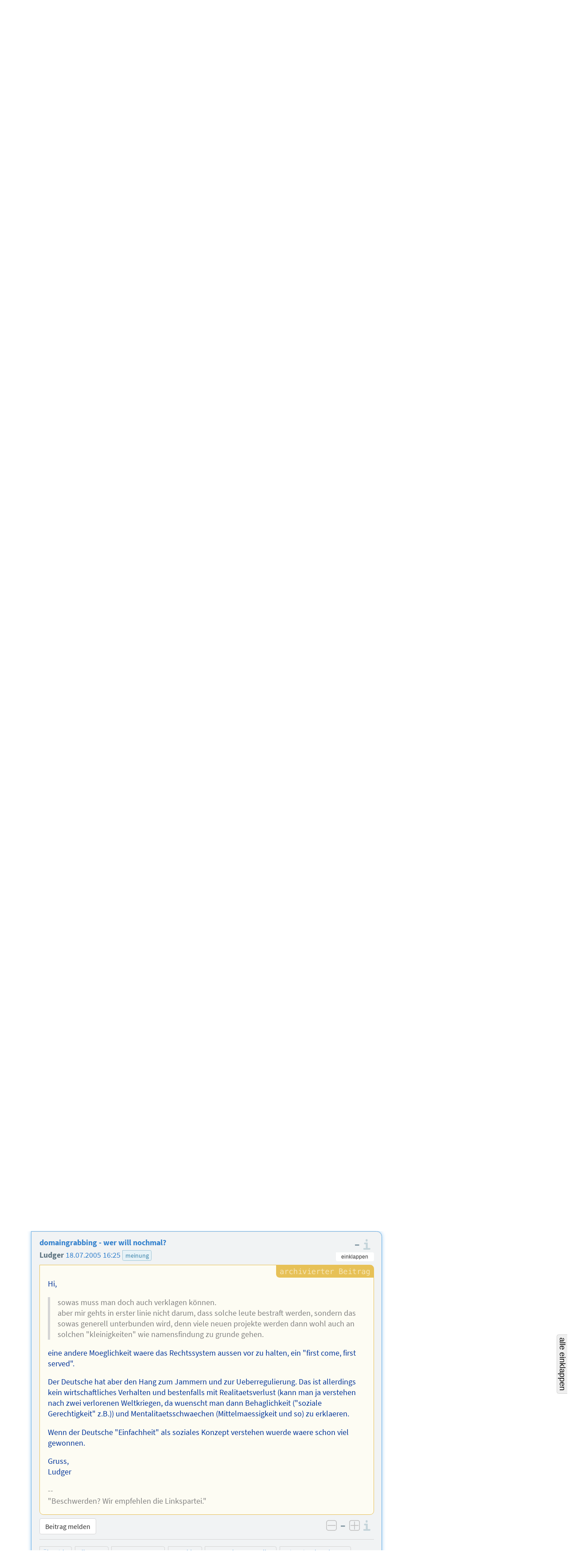

--- FILE ---
content_type: text/html; charset=utf-8
request_url: https://forum.selfhtml.org/self/2005/jul/18/domaingrabbing-wer-will-nochmal/840945?srt=yes
body_size: 25428
content:
<!DOCTYPE html>
<html lang="de">
  <head>
    <meta charset="utf-8">
    <meta http-equiv="X-UA-Compatible" content="IE=Edge">
    <meta name="viewport" content="width=device-width,initial-scale=1,shrink-to-fit=no">


      <meta name="description" content="Forum als Ergänzung zum SELFHTML-Wiki und zur Dokumentation SELFHTML
">
      <meta name="keywords" content="SELFHTML, Forum, SELF-Forum, self">

      <meta name="DC.Publisher" content="SELFHTML Forum">
      <meta name="DC.Identifier" content="message/show">
      <meta name="DC.Language" content="de">

      <meta name="application-name" content="SELFHTML | F">
      <meta name="msapplication-TileImage" content="/images/s-Logo_kachel_144-60ee68b7173b95bf9b9f20bf731cc2f4.png?vsn=d">
      <meta name="msapplication-TileColor" content="#3983ab">
<meta charset="UTF-8" content="ISwacBtnCzAPYCoqBFJZPFE5Xx1YLxlVXdH2hJgX7PsRhc5h7ugX4DA-" csrf-param="_csrf_token" method-param="_method" name="csrf-token">


    <link rel="author" href="/humans.txt">
    <link rel="shortcut icon" href="/favicon.ico" type="image/x-icon" title="SELFHTML Icon">
    <link rel="apple-touch-icon" href="/images/s-Logo_60-e32184c74b1d2be9081b4e73162a21ef.png?vsn=d">
    <link rel="apple-touch-icon-precomposed" href="/images/s-Logo_60-e32184c74b1d2be9081b4e73162a21ef.png?vsn=d">
    <link rel="apple-touch-icon" sizes="76x76" href="/images/s-Logo_76-dc58e3a62d671479accf6a44d0e074dc.png?vsn=d">
    <link rel="apple-touch-icon" sizes="120x120" href="/images/s-Logo_120-dbd2a36328e6341491c4a2e286b16e54.png?vsn=d">
    <link rel="apple-touch-icon" sizes="152x152" href="/images/s-Logo_152-d7ac893e07c6a36d6c028f659583aa09.png?vsn=d">

    <link rel="help" href="/help?srt=yes" title="Hilfe">
    <link rel="search" href="https://forum.selfhtml.org/search?srt=yes" title="SELFHTML-Suche">

    <link rel="stylesheet" href="/css/app-cfa00d0ae3b0d2d6c08d6aeadb3c1564.css?vsn=d" media="all" title="SELFHTML Forum Stylesheet">

      <link rel="alternate" title="Atom-Feed (SELFHTML-Forum)" type="application/atom+xml" href="https://forum.selfhtml.org/self/feeds/atom?srt=yes">
      <link rel="alternate" title="RSS-Feed (SELFHTML-Forum)" type="application/rss+xml" href="https://forum.selfhtml.org/self/feeds/rss?srt=yes">





    <title>domaingrabbing - wer will nochmal? von Ludger, 18.07.2005 16:25 – SELFHTML Forum</title>
  </head>

  <body data-moderator="false" data-current-forum="self" data-controller="MessageController" data-action="show" class="archived messages nested-view forum-self show anonymous " id="message-nested">
    <script nonce="Y7lHRmFOMhfyrDqzQAlvU6EbXxTBw27y0rlhaElmFYE">document.body.classList.add("js");</script>
<header class="cf-top-bar">
  <ul class="selflinks">
    <li><a href="https://wiki.selfhtml.org/wiki/SELFHTML:Verein">SELFHTML</a></li>
    <li><a href="//wiki.selfhtml.org/">Wiki</a></li>
    <li><a href="https://forum.selfhtml.org/?srt=yes">Forum</a></li>
    <li><a href="https://blog.selfhtml.org/?srt=yes">Blog</a></li>
  </ul>
</header>

<ul class="cf-personallinks">

    <li id="user-not-signed-in"><img src="/uploads/default_avatar/thumb/missing.png"> nicht angemeldet</li>

    <li id="optionen-help">
<a href="/help?srt=yes">
        <svg width="1792" height="1792" viewBox="0 0 1792 1792" xmlns="http://www.w3.org/2000/svg"><path d="M1008 1200v160q0 14-9 23t-23 9h-160q-14 0-23-9t-9-23v-160q0-14 9-23t23-9h160q14 0 23 9t9 23zm256-496q0 50-15 90t-45.5 69-52 44-59.5 36q-32 18-46.5 28t-26 24-11.5 29v32q0 14-9 23t-23 9h-160q-14 0-23-9t-9-23v-68q0-35 10.5-64.5t24-47.5 39-35.5 41-25.5 44.5-21q53-25 75-43t22-49q0-42-43.5-71.5t-95.5-29.5q-56 0-95 27-29 20-80 83-9 12-25 12-11 0-19-6l-108-82q-10-7-12-20t5-23q122-192 349-192 129 0 238.5 89.5t109.5 214.5zm-368-448q-130 0-248.5 51t-204 136.5-136.5 204-51 248.5 51 248.5 136.5 204 204 136.5 248.5 51 248.5-51 204-136.5 136.5-204 51-248.5-51-248.5-136.5-204-204-136.5-248.5-51zm768 640q0 209-103 385.5t-279.5 279.5-385.5 103-385.5-103-279.5-279.5-103-385.5 103-385.5 279.5-279.5 385.5-103 385.5 103 279.5 279.5 103 385.5z"/></svg>
        <span class="desc">Hilfe</span>
</a>
    </li>

    <li id="optionen-my">
<a href="/login?srt=yes&amp;return_to=840945" rel="nofollow">
        <svg width="1792" height="1792" viewBox="0 0 1792 1792" xmlns="http://www.w3.org/2000/svg"><path d="M1312 896q0 26-19 45l-544 544q-19 19-45 19t-45-19-19-45v-288h-448q-26 0-45-19t-19-45v-384q0-26 19-45t45-19h448v-288q0-26 19-45t45-19 45 19l544 544q19 19 19 45zm352-352v704q0 119-84.5 203.5t-203.5 84.5h-320q-13 0-22.5-9.5t-9.5-22.5q0-4-1-20t-.5-26.5 3-23.5 10-19.5 20.5-6.5h320q66 0 113-47t47-113v-704q0-66-47-113t-113-47h-312l-11.5-1-11.5-3-8-5.5-7-9-2-13.5q0-4-1-20t-.5-26.5 3-23.5 10-19.5 20.5-6.5h320q119 0 203.5 84.5t84.5 203.5z"/></svg>
        <span class="desc">anmelden</span>
</a>
    </li>

    <li id="optionen-myadmin">
<a href="/registrations/new?srt=yes" rel="nofollow">
        <svg width="2048" height="1792" viewBox="0 0 2048 1792" xmlns="http://www.w3.org/2000/svg"><path d="M704 896q-159 0-271.5-112.5t-112.5-271.5 112.5-271.5 271.5-112.5 271.5 112.5 112.5 271.5-112.5 271.5-271.5 112.5zm960 128h352q13 0 22.5 9.5t9.5 22.5v192q0 13-9.5 22.5t-22.5 9.5h-352v352q0 13-9.5 22.5t-22.5 9.5h-192q-13 0-22.5-9.5t-9.5-22.5v-352h-352q-13 0-22.5-9.5t-9.5-22.5v-192q0-13 9.5-22.5t22.5-9.5h352v-352q0-13 9.5-22.5t22.5-9.5h192q13 0 22.5 9.5t9.5 22.5v352zm-736 224q0 52 38 90t90 38h256v238q-68 50-171 50h-874q-121 0-194-69t-73-190q0-53 3.5-103.5t14-109 26.5-108.5 43-97.5 62-81 85.5-53.5 111.5-20q19 0 39 17 79 61 154.5 91.5t164.5 30.5 164.5-30.5 154.5-91.5q20-17 39-17 132 0 217 96h-223q-52 0-90 38t-38 90v192z"/></svg>
        <span class="desc">Benutzerkonto erstellen</span>
</a>
    </li>

</ul>

    <header class="cf-page-header">
      <div class="logo">
        <h1>
          <span>SELFHTML Forum - Ergänzung zur <a href="https://wiki.selfhtml.org">Dokumentation</a></span>
<a class="home" href="/?srt=yes"><span>Übersicht</span></a>
        </h1>
<a class="atom" href="https://forum.selfhtml.org/self/feeds/atom?srt=yes" title="Atom-Feed (SELFHTML-Forum)"><img alt="Atom-Feed (SELFHTML-Forum)" src="/images/feed-atom-597d8984f4b7e65486cb1bf0119cb3a1.svg?vsn=d"></a>
<a class="rss" href="https://forum.selfhtml.org/self/feeds/rss?srt=yes" title="RSS-Feed (SELFHTML-Forum)"><img alt="RSS-Feed (SELFHTML-Forum)" src="/images/feed-rss-c704218f0d6f5cf652025a2349785fc7.svg?vsn=d"></a>
<a class="donate" href="https://wiki.selfhtml.org/wiki/SELFHTML:Verein/Spenden" title="Spenden"><img alt="Spenden" src="/images/donate-545b877a6cf7c3012754feafecb05137.svg?vsn=d"></a>
      </div>

      <nav class="quicklinks">
        <ul>
          <li><a href="/self/new?srt=yes">neuer Beitrag</a></li>
          <li><a href="/?srt=yes">Übersicht</a></li>
          <li class="cf-dropdown" data-dropdown="yes">
            <span class="anchor">Foren</span>
            <ul class="menu">
              <li>
<a href="/all?srt=yes">alle Foren</a>
<a class="stats" href="/all/stats?srt=yes" title="Statistiken">
                  <svg version="1.1" xmlns="http://www.w3.org/2000/svg" xmlns:xlink="http://www.w3.org/1999/xlink" x="0" y="0" width="22" height="14" viewBox="0, 0, 22, 14">
                    <use xlink:href="/images/icons-2a02f859173f882011d80ff7161ff9aa.svg?vsn=d#stats-icon"></use>
                  </svg>
</a>
              </li>

                <li>
<a href="/self?srt=yes">SELFHTML-Forum</a>
<a class="stats" href="/self/stats?srt=yes" title="Statistiken">
                    <svg version="1.1" xmlns="http://www.w3.org/2000/svg" xmlns:xlink="http://www.w3.org/1999/xlink" x="0" y="0" width="22" height="14" viewBox="0, 0, 22, 14">
                      <use xlink:href="/images/icons-2a02f859173f882011d80ff7161ff9aa.svg?vsn=d#stats-icon"></use>
                    </svg>
</a>
                </li>

                <li>
<a href="/weblog?srt=yes">SELFHTML-Blog</a>
<a class="stats" href="/weblog/stats?srt=yes" title="Statistiken">
                    <svg version="1.1" xmlns="http://www.w3.org/2000/svg" xmlns:xlink="http://www.w3.org/1999/xlink" x="0" y="0" width="22" height="14" viewBox="0, 0, 22, 14">
                      <use xlink:href="/images/icons-2a02f859173f882011d80ff7161ff9aa.svg?vsn=d#stats-icon"></use>
                    </svg>
</a>
                </li>

                <li>
<a href="/meta?srt=yes">Meta-Forum (read only)</a>
<a class="stats" href="/meta/stats?srt=yes" title="Statistiken">
                    <svg version="1.1" xmlns="http://www.w3.org/2000/svg" xmlns:xlink="http://www.w3.org/1999/xlink" x="0" y="0" width="22" height="14" viewBox="0, 0, 22, 14">
                      <use xlink:href="/images/icons-2a02f859173f882011d80ff7161ff9aa.svg?vsn=d#stats-icon"></use>
                    </svg>
</a>
                </li>

            </ul>
          </li>

          <li class="cites">
<a href="/cites?srt=yes">Zitatesammlung</a>

          </li>
          <li><a href="/search?srt=yes">suchen</a></li>
          <li><a href="/help?srt=yes">Hilfe</a></li>

            <li class="search">
<form action="/search?srt=yes" method="get" rel="nofollow">

                  <input type="hidden" name="search[sections][]" value="1">

                <label class="visually-hidden" for="search-term-nav">Suchbegriff</label>
                <input type="search" id="search-term-nav" placeholder="suchen" name="search[term]">
</form>
            </li>

        </ul>
      </nav>

      <nav class="subnav cf-button-nav-list">

        <ul>

            <li><a href="/self?srt=yes">SELFHTML-Forum</a></li>



              <li><a href="/self/2005/jul/18/domaingrabbing-wer-will-nochmal/840945?srt=yes&amp;rm=thread#m840945">Thread-Ansicht</a></li>




            <li id="nachricht-feed-atom"><a href="/self/feeds/atom/140207?srt=yes">Atom-Feed</a></li>
            <li id="nachricht-feed-rss"><a href="/self/feeds/rss/140207?srt=yes">RSS-Feed</a></li>




            <li id="link-archiv"><a href="/self/archive?srt=yes">archivierte Beiträge</a></li>








        </ul>
      </nav>
    </header>


  <aside class="cf-motd-list">

      <div class="cf-motd"><p><a href="https://forum.selfhtml.org/events/14" rel="nofollow noopener noreferrer"><strong>SELFHTML-Treffen 2026</strong></a> in Halle(Saale)<br>
vom 24.04. – 26.04.2026</p>
</div>

  </aside>

    <main>
<div id="alerts-container">




</div>


      <div id="content">
<h1>
  <span class="author block" id="posting-author">Roger:</span>
  <span class="title" id="posting-title">domaingrabbing - wer will nochmal?</span>
</h1>

<div class="cf-thread-list">
  <article class="cf-thread posting tree archived" id="140207">
<header class="cf-message-header " id="tree-m840938">
<span class="message-icons">



</span>



    <span class="votes" title="Bewertung: +3, 3 Stimmen">
3
    </span>
<span class="num-infos"><span class="num-msgs" title="45 Beiträge">45</span>

      </span>


    <a href="/self/2005/jul/18/domaingrabbing-wer-will-nochmal/840938?srt=yes#m840938">


    <h2>


domaingrabbing - wer will nochmal?

    </h2>

  <div class="details">
    <span class="author">

<span class="registered-user "><img alt="" class="avatar" loading="lazy" src="/uploads/default_avatar/thumb/missing.png"> Roger</span>

    </span>


    <time datetime="2005-07-18T14:13:55">

18.07.2005 16:13

    </time>



      <ul class="cf-tags-list-thread">

          <li class="cf-tag">

meinung


      </ul>

  </div>

    </a>

  <div class="details">

  </div>

</header>


<ol><li class="cf-message-answers"><header class="cf-message-header active " id="tree-m840945">
<span class="message-icons">



</span>



    <span class="votes" title="Bewertung: keine Bewertung">
0
    </span>



    <a href="/self/2005/jul/18/domaingrabbing-wer-will-nochmal/840945?srt=yes#m840945">






  <div class="details">
    <span class="author">


Ludger

    </span>


    <time datetime="2005-07-18T14:25:15">

18.07.2005 16:25

    </time>



  </div>

    </a>

  <div class="details">

  </div>

</header>
<ol><li class="cf-message-answers"><header class="cf-message-header " id="tree-m840982">
<span class="message-icons">



</span>



    <span class="votes" title="Bewertung: +2, 2 Stimmen">
2
    </span>



    <a href="/self/2005/jul/18/domaingrabbing-wer-will-nochmal/840982?srt=yes#m840982">






  <div class="details">
    <span class="author">


wahsaga

    </span>


    <time datetime="2005-07-18T14:34:22">

18.07.2005 16:34

    </time>



  </div>

    </a>

  <div class="details">

  </div>

</header>
</li><li class="cf-message-answers"><header class="cf-message-header " id="tree-m840946">
<span class="message-icons">



</span>



    <span class="votes" title="Bewertung: +2, 4 Stimmen">
2
    </span>



    <a href="/self/2005/jul/18/domaingrabbing-wer-will-nochmal/840946?srt=yes#m840946">






  <div class="details">
    <span class="author">


Onkel Schnitzel

    </span>


    <time datetime="2005-07-18T15:28:56">

18.07.2005 17:28

    </time>



  </div>

    </a>

  <div class="details">

  </div>

</header>
<ol><li class="cf-message-answers"><header class="cf-message-header " id="tree-m840967">
<span class="message-icons">



</span>



    <span class="votes" title="Bewertung: keine Bewertung">
0
    </span>



    <a href="/self/2005/jul/18/domaingrabbing-wer-will-nochmal/840967?srt=yes#m840967">






  <div class="details">
    <span class="author">


Yeti

    </span>


    <time datetime="2005-07-18T15:39:59">

18.07.2005 17:39

    </time>



  </div>

    </a>

  <div class="details">

  </div>

</header>
<ol><li class="cf-message-answers"><header class="cf-message-header " id="tree-m840968">
<span class="message-icons">



</span>



    <span class="votes" title="Bewertung: keine Bewertung">
0
    </span>



    <a href="/self/2005/jul/18/domaingrabbing-wer-will-nochmal/840968?srt=yes#m840968">






  <div class="details">
    <span class="author">


wahsaga

    </span>


    <time datetime="2005-07-18T15:48:03">

18.07.2005 17:48

    </time>



  </div>

    </a>

  <div class="details">

  </div>

</header>
<ol><li class="cf-message-answers"><header class="cf-message-header " id="tree-m840981">
<span class="message-icons">



</span>



    <span class="votes" title="Bewertung: keine Bewertung">
0
    </span>



    <a href="/self/2005/jul/18/domaingrabbing-wer-will-nochmal/840981?srt=yes#m840981">






  <div class="details">
    <span class="author">


Yeti

    </span>


    <time datetime="2005-07-18T15:54:12">

18.07.2005 17:54

    </time>



  </div>

    </a>

  <div class="details">

  </div>

</header>
</li><li class="cf-message-answers"><header class="cf-message-header " id="tree-m840969">
<span class="message-icons">



</span>



    <span class="votes" title="Bewertung: keine Bewertung">
0
    </span>



    <a href="/self/2005/jul/18/domaingrabbing-wer-will-nochmal/840969?srt=yes#m840969">






  <div class="details">
    <span class="author">

<span class="registered-user original-poster"><img alt="" class="avatar" loading="lazy" src="/uploads/default_avatar/thumb/missing.png"> Roger</span>

    </span>


    <time datetime="2005-07-18T18:03:31">

18.07.2005 20:03

    </time>



  </div>

    </a>

  <div class="details">

  </div>

</header>
<ol><li class="cf-message-answers"><header class="cf-message-header " id="tree-m840971">
<span class="message-icons">



</span>



    <span class="votes" title="Bewertung: keine Bewertung">
0
    </span>



    <a href="/self/2005/jul/18/domaingrabbing-wer-will-nochmal/840971?srt=yes#m840971">






  <div class="details">
    <span class="author">


wahsaga

    </span>


    <time datetime="2005-07-19T08:19:32">

19.07.2005 10:19

    </time>



  </div>

    </a>

  <div class="details">

  </div>

</header>
<ol><li class="cf-message-answers"><header class="cf-message-header " id="tree-m840972">
<span class="message-icons">



</span>



    <span class="votes" title="Bewertung: keine Bewertung">
0
    </span>



    <a href="/self/2005/jul/18/domaingrabbing-wer-will-nochmal/840972?srt=yes#m840972">






  <div class="details">
    <span class="author">

<span class="registered-user original-poster"><img alt="" class="avatar" loading="lazy" src="/uploads/default_avatar/thumb/missing.png"> Roger</span>

    </span>


    <time datetime="2005-07-19T08:34:15">

19.07.2005 10:34

    </time>



  </div>

    </a>

  <div class="details">

  </div>

</header>
<ol><li class="cf-message-answers"><header class="cf-message-header " id="tree-m840975">
<span class="message-icons">



</span>



    <span class="votes" title="Bewertung: keine Bewertung">
0
    </span>



    <a href="/self/2005/jul/18/domaingrabbing-wer-will-nochmal/840975?srt=yes#m840975">






  <div class="details">
    <span class="author">


Sven Rautenberg

    </span>


    <time datetime="2005-07-19T11:48:23">

19.07.2005 13:48

    </time>



  </div>

    </a>

  <div class="details">

  </div>

</header>
<ol><li class="cf-message-answers"><header class="cf-message-header " id="tree-m840976">
<span class="message-icons">



</span>



    <span class="votes" title="Bewertung: keine Bewertung">
0
    </span>



    <a href="/self/2005/jul/18/domaingrabbing-wer-will-nochmal/840976?srt=yes#m840976">






  <div class="details">
    <span class="author">

<span class="registered-user original-poster"><img alt="" class="avatar" loading="lazy" src="/uploads/default_avatar/thumb/missing.png"> Roger</span>

    </span>


    <time datetime="2005-07-19T20:47:33">

19.07.2005 22:47

    </time>



  </div>

    </a>

  <div class="details">

  </div>

</header>
<ol><li class="cf-message-answers"><header class="cf-message-header " id="tree-m840977">
<span class="message-icons">



</span>



    <span class="votes" title="Bewertung: keine Bewertung">
0
    </span>



    <a href="/self/2005/jul/18/domaingrabbing-wer-will-nochmal/840977?srt=yes#m840977">






  <div class="details">
    <span class="author">

<span class="registered-user "><img alt="" class="avatar" loading="lazy" src="/uploads/users/avatars/000/000/018/thumb/waechter.png"> MudGuard</span>

    </span>


    <time datetime="2005-07-19T21:06:40">

19.07.2005 23:06

    </time>



  </div>

    </a>

  <div class="details">

  </div>

</header>
<ol><li class="cf-message-answers"><header class="cf-message-header " id="tree-m840978">
<span class="message-icons">



</span>



    <span class="votes" title="Bewertung: keine Bewertung">
0
    </span>



    <a href="/self/2005/jul/18/domaingrabbing-wer-will-nochmal/840978?srt=yes#m840978">






  <div class="details">
    <span class="author">

<span class="registered-user original-poster"><img alt="" class="avatar" loading="lazy" src="/uploads/default_avatar/thumb/missing.png"> Roger</span>

    </span>


    <time datetime="2005-07-20T12:06:59">

20.07.2005 14:06

    </time>



  </div>

    </a>

  <div class="details">

  </div>

</header>
<ol><li class="cf-message-answers"><header class="cf-message-header " id="tree-m840979">
<span class="message-icons">



</span>



    <span class="votes" title="Bewertung: keine Bewertung">
0
    </span>



    <a href="/self/2005/jul/18/domaingrabbing-wer-will-nochmal/840979?srt=yes#m840979">






  <div class="details">
    <span class="author">

<span class="registered-user "><img alt="" class="avatar" loading="lazy" src="/uploads/default_avatar/thumb/missing.png"> Manuel B.</span>

    </span>


    <time datetime="2005-07-20T18:06:11">

20.07.2005 20:06

    </time>



  </div>

    </a>

  <div class="details">

  </div>

</header>
<ol><li class="cf-message-answers"><header class="cf-message-header " id="tree-m840980">
<span class="message-icons">



</span>



    <span class="votes" title="Bewertung: keine Bewertung">
0
    </span>



    <a href="/self/2005/jul/18/domaingrabbing-wer-will-nochmal/840980?srt=yes#m840980">






  <div class="details">
    <span class="author">

<span class="registered-user original-poster"><img alt="" class="avatar" loading="lazy" src="/uploads/default_avatar/thumb/missing.png"> Roger</span>

    </span>


    <time datetime="2005-07-21T06:38:36">

21.07.2005 08:38

    </time>



  </div>

    </a>

  <div class="details">

  </div>

</header>
</li></ol></li></ol></li></ol></li></ol></li></ol></li><li class="cf-message-answers"><header class="cf-message-header " id="tree-m840973">
<span class="message-icons">



</span>



    <span class="votes" title="Bewertung: keine Bewertung">
0
    </span>



    <a href="/self/2005/jul/18/domaingrabbing-wer-will-nochmal/840973?srt=yes#m840973">






  <div class="details">
    <span class="author">

<span class="registered-user "><img alt="" class="avatar" loading="lazy" src="/uploads/default_avatar/thumb/missing.png"> Manuel B.</span>

    </span>


    <time datetime="2005-07-19T19:55:32">

19.07.2005 21:55

    </time>



  </div>

    </a>

  <div class="details">

  </div>

</header>
<ol><li class="cf-message-answers"><header class="cf-message-header " id="tree-m840974">
<span class="message-icons">



</span>



    <span class="votes" title="Bewertung: keine Bewertung">
0
    </span>



    <a href="/self/2005/jul/18/domaingrabbing-wer-will-nochmal/840974?srt=yes#m840974">






  <div class="details">
    <span class="author">

<span class="registered-user original-poster"><img alt="" class="avatar" loading="lazy" src="/uploads/default_avatar/thumb/missing.png"> Roger</span>

    </span>


    <time datetime="2005-07-19T20:43:11">

19.07.2005 22:43

    </time>



  </div>

    </a>

  <div class="details">

  </div>

</header>
</li></ol></li></ol></li></ol></li><li class="cf-message-answers"><header class="cf-message-header " id="tree-m840970">
<span class="message-icons">



</span>



    <span class="votes" title="Bewertung: keine Bewertung">
0
    </span>



    <a href="/self/2005/jul/18/domaingrabbing-wer-will-nochmal/840970?srt=yes#m840970">






  <div class="details">
    <span class="author">


Efchen

    </span>


    <time datetime="2005-07-19T10:27:45">

19.07.2005 12:27

    </time>



  </div>

    </a>

  <div class="details">

  </div>

</header>
</li></ol></li></ol></li></ol></li><li class="cf-message-answers"><header class="cf-message-header " id="tree-m840955">
<span class="message-icons">



</span>



    <span class="votes" title="Bewertung: keine Bewertung">
0
    </span>



    <a href="/self/2005/jul/18/domaingrabbing-wer-will-nochmal/840955?srt=yes#m840955">






  <div class="details">
    <span class="author">


Louis

    </span>


    <time datetime="2005-07-18T21:19:11">

18.07.2005 23:19

    </time>



  </div>

    </a>

  <div class="details">

  </div>

</header>
<ol><li class="cf-message-answers"><header class="cf-message-header " id="tree-m840956">
<span class="message-icons">



</span>



    <span class="votes" title="Bewertung: keine Bewertung">
0
    </span>



    <a href="/self/2005/jul/18/domaingrabbing-wer-will-nochmal/840956?srt=yes#m840956">






  <div class="details">
    <span class="author">

<span class="registered-user original-poster"><img alt="" class="avatar" loading="lazy" src="/uploads/default_avatar/thumb/missing.png"> Roger</span>

    </span>


    <time datetime="2005-07-19T06:08:40">

19.07.2005 08:08

    </time>



  </div>

    </a>

  <div class="details">

  </div>

</header>
<ol><li class="cf-message-answers"><header class="cf-message-header " id="tree-m840957">
<span class="message-icons">



</span>



    <span class="votes" title="Bewertung: −2, 2 Stimmen">
-2
    </span>



    <a href="/self/2005/jul/18/domaingrabbing-wer-will-nochmal/840957?srt=yes#m840957">






  <div class="details">
    <span class="author">

<span class="registered-user "><img alt="" class="avatar" loading="lazy" src="/uploads/default_avatar/thumb/missing.png"> Manuel B.</span>

    </span>


    <time datetime="2005-07-19T19:49:27">

19.07.2005 21:49

    </time>



  </div>

    </a>

  <div class="details">

  </div>

</header>
<ol><li class="cf-message-answers"><header class="cf-message-header " id="tree-m840958">
<span class="message-icons">



</span>



    <span class="votes" title="Bewertung: keine Bewertung">
0
    </span>



    <a href="/self/2005/jul/18/domaingrabbing-wer-will-nochmal/840958?srt=yes#m840958">






  <div class="details">
    <span class="author">


Louis

    </span>


    <time datetime="2005-07-20T00:00:07">

20.07.2005 02:00

    </time>



  </div>

    </a>

  <div class="details">

  </div>

</header>
<ol><li class="cf-message-answers"><header class="cf-message-header " id="tree-m840959">
<span class="message-icons">



</span>



    <span class="votes" title="Bewertung: +1, 1 Stimme">
1
    </span>



    <a href="/self/2005/jul/18/domaingrabbing-wer-will-nochmal/840959?srt=yes#m840959">






  <div class="details">
    <span class="author">


Sven Rautenberg

    </span>


    <time datetime="2005-07-20T10:09:46">

20.07.2005 12:09

    </time>



  </div>

    </a>

  <div class="details">

  </div>

</header>
<ol><li class="cf-message-answers"><header class="cf-message-header " id="tree-m840960">
<span class="message-icons">



</span>



    <span class="votes" title="Bewertung: +2, 2 Stimmen">
2
    </span>



    <a href="/self/2005/jul/18/domaingrabbing-wer-will-nochmal/840960?srt=yes#m840960">






  <div class="details">
    <span class="author">


Louis

    </span>


    <time datetime="2005-07-20T16:04:06">

20.07.2005 18:04

    </time>



  </div>

    </a>

  <div class="details">

  </div>

</header>
<ol><li class="cf-message-answers"><header class="cf-message-header " id="tree-m840964">
<span class="message-icons">



</span>



    <span class="votes" title="Bewertung: keine Bewertung">
0
    </span>



    <a href="/self/2005/jul/18/domaingrabbing-wer-will-nochmal/840964?srt=yes#m840964">






  <div class="details">
    <span class="author">

<span class="registered-user "><img alt="" class="avatar" loading="lazy" src="/uploads/default_avatar/thumb/missing.png"> Manuel B.</span>

    </span>


    <time datetime="2005-07-20T18:03:08">

20.07.2005 20:03

    </time>



  </div>

    </a>

  <div class="details">

  </div>

</header>
<ol><li class="cf-message-answers"><header class="cf-message-header " id="tree-m840965">
<span class="message-icons">



</span>



    <span class="votes" title="Bewertung: +1, 1 Stimme">
1
    </span>



    <a href="/self/2005/jul/18/domaingrabbing-wer-will-nochmal/840965?srt=yes#m840965">






  <div class="details">
    <span class="author">


Louis

    </span>


    <time datetime="2005-07-20T20:09:51">

20.07.2005 22:09

    </time>



  </div>

    </a>

  <div class="details">

  </div>

</header>
<ol><li class="cf-message-answers"><header class="cf-message-header " id="tree-m840966">
<span class="message-icons">



</span>



    <span class="votes" title="Bewertung: keine Bewertung">
0
    </span>



    <a href="/self/2005/jul/18/domaingrabbing-wer-will-nochmal/840966?srt=yes#m840966">






  <div class="details">
    <span class="author">

<span class="registered-user "><img alt="" class="avatar" loading="lazy" src="/uploads/default_avatar/thumb/missing.png"> Manuel B.</span>

    </span>


    <time datetime="2005-07-20T21:12:46">

20.07.2005 23:12

    </time>



  </div>

    </a>

  <div class="details">

  </div>

</header>
</li></ol></li></ol></li><li class="cf-message-answers"><header class="cf-message-header " id="tree-m840961">
<span class="message-icons">



</span>



    <span class="votes" title="Bewertung: +1, 1 Stimme">
1
    </span>



    <a href="/self/2005/jul/18/domaingrabbing-wer-will-nochmal/840961?srt=yes#m840961">






  <div class="details">
    <span class="author">


Sven Rautenberg

    </span>


    <time datetime="2005-07-20T22:55:47">

21.07.2005 00:55

    </time>



  </div>

    </a>

  <div class="details">

  </div>

</header>
<ol><li class="cf-message-answers"><header class="cf-message-header " id="tree-m840962">
<span class="message-icons">



</span>



    <span class="votes" title="Bewertung: keine Bewertung">
0
    </span>



    <a href="/self/2005/jul/18/domaingrabbing-wer-will-nochmal/840962?srt=yes#m840962">






  <div class="details">
    <span class="author">


Louis

    </span>


    <time datetime="2005-07-21T16:14:37">

21.07.2005 18:14

    </time>



  </div>

    </a>

  <div class="details">

  </div>

</header>
<ol><li class="cf-message-answers"><header class="cf-message-header " id="tree-m840963">
<span class="message-icons">



</span>



    <span class="votes" title="Bewertung: keine Bewertung">
0
    </span>



    <a href="/self/2005/jul/18/domaingrabbing-wer-will-nochmal/840963?srt=yes#m840963">






  <div class="details">
    <span class="author">

<span class="registered-user "><img alt="" class="avatar" loading="lazy" src="/uploads/default_avatar/thumb/missing.png"> Manuel B.</span>

    </span>


    <time datetime="2005-07-21T19:10:12">

21.07.2005 21:10

    </time>



  </div>

    </a>

  <div class="details">

  </div>

</header>
</li></ol></li></ol></li></ol></li></ol></li></ol></li></ol></li></ol></li></ol></li><li class="cf-message-answers"><header class="cf-message-header " id="tree-m840952">
<span class="message-icons">



</span>



    <span class="votes" title="Bewertung: keine Bewertung">
0
    </span>



    <a href="/self/2005/jul/18/domaingrabbing-wer-will-nochmal/840952?srt=yes#m840952">






  <div class="details">
    <span class="author">

<span class="registered-user "><img alt="" class="avatar" loading="lazy" src="/uploads/users/avatars/000/000/018/thumb/waechter.png"> MudGuard</span>

    </span>


    <time datetime="2005-07-19T07:05:28">

19.07.2005 09:05

    </time>



  </div>

    </a>

  <div class="details">

  </div>

</header>
<ol><li class="cf-message-answers"><header class="cf-message-header " id="tree-m840953">
<span class="message-icons">



</span>



    <span class="votes" title="Bewertung: keine Bewertung">
0
    </span>



    <a href="/self/2005/jul/18/domaingrabbing-wer-will-nochmal/840953?srt=yes#m840953">






  <div class="details">
    <span class="author">

<span class="registered-user original-poster"><img alt="" class="avatar" loading="lazy" src="/uploads/default_avatar/thumb/missing.png"> Roger</span>

    </span>


    <time datetime="2005-07-19T08:32:27">

19.07.2005 10:32

    </time>



  </div>

    </a>

  <div class="details">

  </div>

</header>
<ol><li class="cf-message-answers"><header class="cf-message-header " id="tree-m840954">
<span class="message-icons">



</span>



    <span class="votes" title="Bewertung: +1, 1 Stimme">
1
    </span>



    <a href="/self/2005/jul/18/domaingrabbing-wer-will-nochmal/840954?srt=yes#m840954">






  <div class="details">
    <span class="author">


Sven Rautenberg

    </span>


    <time datetime="2005-07-19T09:06:44">

19.07.2005 11:06

    </time>



  </div>

    </a>

  <div class="details">

  </div>

</header>
</li></ol></li></ol></li><li class="cf-message-answers"><header class="cf-message-header " id="tree-m840947">
<span class="message-icons">



</span>



    <span class="votes" title="Bewertung: keine Bewertung">
0
    </span>



    <a href="/self/2005/jul/18/domaingrabbing-wer-will-nochmal/840947?srt=yes#m840947">






  <div class="details">
    <span class="author">

<span class="registered-user "><img alt="" class="avatar" loading="lazy" src="/uploads/default_avatar/thumb/missing.png"> Manuel B.</span>

    </span>


    <time datetime="2005-07-19T19:38:54">

19.07.2005 21:38

    </time>



  </div>

    </a>

  <div class="details">

  </div>

</header>
<ol><li class="cf-message-answers"><header class="cf-message-header " id="tree-m840948">
<span class="message-icons">



</span>



    <span class="votes" title="Bewertung: keine Bewertung">
0
    </span>



    <a href="/self/2005/jul/18/domaingrabbing-wer-will-nochmal/840948?srt=yes#m840948">






  <div class="details">
    <span class="author">


Thomas J.S.

    </span>


    <time datetime="2005-07-23T12:01:51">

23.07.2005 14:01

    </time>



  </div>

    </a>

  <div class="details">

  </div>

</header>
<ol><li class="cf-message-answers"><header class="cf-message-header " id="tree-m840949">
<span class="message-icons">



</span>



    <span class="votes" title="Bewertung: keine Bewertung">
0
    </span>



    <a href="/self/2005/jul/18/domaingrabbing-wer-will-nochmal/840949?srt=yes#m840949">






  <div class="details">
    <span class="author">

<span class="registered-user "><img alt="" class="avatar" loading="lazy" src="/uploads/default_avatar/thumb/missing.png"> Manuel B.</span>

    </span>


    <time datetime="2005-07-23T17:24:56">

23.07.2005 19:24

    </time>



  </div>

    </a>

  <div class="details">

  </div>

</header>
<ol><li class="cf-message-answers"><header class="cf-message-header " id="tree-m840950">
<span class="message-icons">



</span>



    <span class="votes" title="Bewertung: keine Bewertung">
0
    </span>



    <a href="/self/2005/jul/18/domaingrabbing-wer-will-nochmal/840950?srt=yes#m840950">






  <div class="details">
    <span class="author">


fastix®

    </span>


    <time datetime="2005-07-24T14:16:53">

24.07.2005 16:16

    </time>



  </div>

    </a>

  <div class="details">

  </div>

</header>
<ol><li class="cf-message-answers"><header class="cf-message-header " id="tree-m840951">
<span class="message-icons">



</span>



    <span class="votes" title="Bewertung: keine Bewertung">
0
    </span>



    <a href="/self/2005/jul/18/domaingrabbing-wer-will-nochmal/840951?srt=yes#m840951">






  <div class="details">
    <span class="author">

<span class="registered-user "><img alt="" class="avatar" loading="lazy" src="/uploads/default_avatar/thumb/missing.png"> Manuel B.</span>

    </span>


    <time datetime="2005-07-24T14:43:23">

24.07.2005 16:43

    </time>



  </div>

    </a>

  <div class="details">

  </div>

</header>
</li></ol></li></ol></li></ol></li></ol></li></ol></li></ol></li><li class="cf-message-answers"><header class="cf-message-header " id="tree-m840941">
<span class="message-icons">



</span>



    <span class="votes" title="Bewertung: keine Bewertung">
0
    </span>



    <a href="/self/2005/jul/18/domaingrabbing-wer-will-nochmal/840941?srt=yes#m840941">






  <div class="details">
    <span class="author">


Yeti

    </span>


    <time datetime="2005-07-18T15:21:31">

18.07.2005 17:21

    </time>



  </div>

    </a>

  <div class="details">

  </div>

</header>
<ol><li class="cf-message-answers"><header class="cf-message-header " id="tree-m840942">
<span class="message-icons">



</span>



    <span class="votes" title="Bewertung: keine Bewertung">
0
    </span>



    <a href="/self/2005/jul/18/domaingrabbing-wer-will-nochmal/840942?srt=yes#m840942">






  <div class="details">
    <span class="author">


Efchen

    </span>


    <time datetime="2005-07-19T10:22:38">

19.07.2005 12:22

    </time>



  </div>

    </a>

  <div class="details">

  </div>

</header>
<ol><li class="cf-message-answers"><header class="cf-message-header " id="tree-m840943">
<span class="message-icons">



</span>



    <span class="votes" title="Bewertung: keine Bewertung">
0
    </span>



    <a href="/self/2005/jul/18/domaingrabbing-wer-will-nochmal/840943?srt=yes#m840943">






  <div class="details">
    <span class="author">


Yeti

    </span>


    <time datetime="2005-07-20T11:55:23">

20.07.2005 13:55

    </time>



  </div>

    </a>

  <div class="details">

  </div>

</header>
<ol><li class="cf-message-answers"><header class="cf-message-header " id="tree-m840944">
<span class="message-icons">



</span>



    <span class="votes" title="Bewertung: keine Bewertung">
0
    </span>



    <a href="/self/2005/jul/18/domaingrabbing-wer-will-nochmal/840944?srt=yes#m840944">






  <div class="details">
    <span class="author">


Thomas J.S.

    </span>


    <time datetime="2005-07-23T12:05:26">

23.07.2005 14:05

    </time>



  </div>

    </a>

  <div class="details">

  </div>

</header>
</li></ol></li></ol></li></ol></li><li class="cf-message-answers"><header class="cf-message-header " id="tree-m840939">
<span class="message-icons">



</span>



    <span class="votes" title="Bewertung: +2, 2 Stimmen">
2
    </span>



    <a href="/self/2005/jul/18/domaingrabbing-wer-will-nochmal/840939?srt=yes#m840939">






  <div class="details">
    <span class="author">


Efchen

    </span>


    <time datetime="2005-07-19T10:24:08">

19.07.2005 12:24

    </time>



  </div>

    </a>

  <div class="details">

  </div>

</header>
<ol><li class="cf-message-answers"><header class="cf-message-header " id="tree-m840940">
<span class="message-icons">



</span>



    <span class="votes" title="Bewertung: keine Bewertung">
0
    </span>



    <a href="/self/2005/jul/18/domaingrabbing-wer-will-nochmal/840940?srt=yes#m840940">






  <div class="details">
    <span class="author">


parse_error

    </span>


    <time datetime="2005-07-26T04:35:21">

26.07.2005 06:35

    </time>



  </div>

    </a>

  <div class="details">

  </div>

</header>
</li></ol></li></ol>

  </article>
</div>

<div>
  <article class="cf-thread-nested cf-thread-nested-root archived">
    <div class="posting-nested cf-thread-message h-entry archived">
<div class="posting-header">
<header class="cf-message-header " id="m840938">


<a class="cf-thread-forum-plate" href="/self?srt=yes">SELF-Forum</a>




    <h2>


<a href="/self/2005/jul/18/domaingrabbing-wer-will-nochmal/840938?srt=yes#m840938">domaingrabbing - wer will nochmal?</a>

    </h2>

  <div class="details">
    <span class="author">

<a class="user-link" href="/users/263?srt=yes" title="Benutzer roger"><span class="registered-user "><img alt="" class="avatar" loading="lazy" src="/uploads/default_avatar/thumb/missing.png"> Roger</span></a>

    </span>

      <span class="author-infos">


      </span>


    <time datetime="2005-07-18T14:13:55">

<a href="/self/2005/jul/18/domaingrabbing-wer-will-nochmal/840938?srt=yes#m840938">18.07.2005 16:13</a>

    </time>



      <ul class="cf-tags-list-thread">

          <li class="cf-tag">

<a href="/tags/meinung?srt=yes">meinung</a></li>


      </ul>

  </div>

  <div class="details">

  </div>

</header>

<div class="cf-voting-area top">


  <span class="votes" title="Bewertung: +3, 3 Stimmen">
+3
  </span>

  <a href="https://wiki.selfhtml.org/wiki/SELFHTML:Forum/Bewertungsregeln" class="infos">
    <span>Informationen zu den Bewertungsregeln</span>
  </a>
</div>

</div>



  <div class="cf-posting-content e-content">


<p>moin!</p>
<p>ich bin grad so verärgert, dass muss ich jetzt einfach mal loslassen. ich bin sowas von angewidert von diesen ekligen domaingrabbern. deutschland mag zwar die meisten domains registriert haben, aber davon liegen doch eh 80% brach.<br>
aaaaarrrggghhhh!<br>
wir haben uns im kleinen kreis ein nettes projekt ausgedacht. das wollten wir einfach mal so in die welt setzen und wachsen lassen. is aber nicht drin, denn man brauch ja noch einen namen für das &quot;neugeborene kind&quot;. also haben wir uns auf die suche gemacht. mittlerweile seit 3 wochen! und jedes mal, wenn (zumindest) ich mich erneut dran setze und versuche einen namen mir aus den fingern zu saugen, muss ich feststellen, das irgend ein hirni den schon reserviert hat. das frustriert. und in mehr als 80% der fälle bin ich auf eine sche** verwi***** baustellen-seite gekommen. super! warum denkt immer noch jeder, mit domaingrabbing geld zu machen? passiert das wirklich noch? ich hab mal eben wieder auf sedo vorbeigeschaut und festgestellt, dass momentan griechenland.com für 70000,- angeboten wird. cool, da nehm ich doch gleich 2!</p>
<p>sowas muss man doch auch verklagen können.<br>
aber mir gehts in erster linie nicht darum, dass solche leute bestraft werden, sondern das sowas generell unterbunden wird, denn viele neuen projekte werden dann wohl auch an solchen &quot;kleinigkeiten&quot; wie namensfindung zu grunde gehen.</p>
<p>ich versuch weiter einen namen zu finden. vielleicht ist ja www.j3k4jhg53.de noch frei...</p>
<p>gruß.<br>
roger.</p>
<div class="signature">-- <br>
Dein eigenes Newslettersystem auf deiner Homepage: <a href="http://newsletter.maennchen1.de" rel="nofollow noopener noreferrer">http://newsletter.maennchen1.de</a>
</div>

  </div>

<div class="posting-footer">
  <div class="button-container">
    <div class="message-links">

<div class="controls">






<a class="cf-btn" href="mailto:projekt@selfhtml.org" rel="nofollow">Beitrag melden</a>


</div>

    </div>
<div class="cf-voting-area bottom">

<form action="/self/2005/jul/18/domaingrabbing-wer-will-nochmal/840938/downvote?srt=yes" class="cf-inline-form" method="post"><input name="_csrf_token" type="hidden" value="ISwacBtnCzAPYCoqBFJZPFE5Xx1YLxlVXdH2hJgX7PsRhc5h7ugX4DA-"><input type="hidden" name="f" value="self"><input type="hidden" name="r" value="message"><button class="vote-button vote-down " title="negativ bewerten" type="submit" disabled><span>negativ bewerten</span></button></form>
  <span class="votes" title="Bewertung: +3, 3 Stimmen">
+3
  </span>
<form action="/self/2005/jul/18/domaingrabbing-wer-will-nochmal/840938/upvote?srt=yes" class="cf-inline-form" method="post"><input name="_csrf_token" type="hidden" value="ISwacBtnCzAPYCoqBFJZPFE5Xx1YLxlVXdH2hJgX7PsRhc5h7ugX4DA-"><input type="hidden" name="f" value="self"><input type="hidden" name="r" value="message"><button class="vote-button vote-up " title="positiv bewerten" type="submit" disabled><span>positiv bewerten</span></button></form>
  <a href="https://wiki.selfhtml.org/wiki/SELFHTML:Forum/Bewertungsregeln" class="infos">
    <span>Informationen zu den Bewertungsregeln</span>
  </a>
</div>

  </div>

<nav class="forum-links">
  <ul>
    <li><a href="/?srt=yes">Übersicht</a></li>
    <li><a href="/all?srt=yes">alle Foren</a></li>

      <li><a href="/self?srt=yes">SELFHTML-Forum</a></li>


      <li><a href="/login?srt=yes&amp;return_to=840938" rel="nofollow">anmelden</a></li>
      <li><a href="/registrations/new?srt=yes" rel="nofollow">Benutzerkonto erstellen</a></li>


    <li><a href="#tree-m840938">Beitrag im Thread-Baum</a></li>
  </ul>
</nav>

</div>

    </div>

<ol class="answers">

    <li>
      <div class="posting-nested cf-thread-message h-entry archived active">
<div class="posting-header">
<header class="cf-message-header " id="m840945">







        <h3>

<a href="/self/2005/jul/18/domaingrabbing-wer-will-nochmal/840945?srt=yes#m840945">domaingrabbing - wer will nochmal?</a>

        </h3>



  <div class="details">
    <span class="author">


Ludger

    </span>


    <time datetime="2005-07-18T14:25:15">

<a href="/self/2005/jul/18/domaingrabbing-wer-will-nochmal/840945?srt=yes#m840945">18.07.2005 16:25</a>

    </time>



      <ul class="cf-tags-list-thread">

          <li class="cf-tag">

<a href="/tags/meinung?srt=yes">meinung</a></li>


      </ul>

  </div>

  <div class="details">

  </div>

</header>

<div class="cf-voting-area top">


  <span class="votes" title="Bewertung: keine Bewertung">
–
  </span>

  <a href="https://wiki.selfhtml.org/wiki/SELFHTML:Forum/Bewertungsregeln" class="infos">
    <span>Informationen zu den Bewertungsregeln</span>
  </a>
</div>

</div>



  <div class="cf-posting-content e-content">


<p>Hi,</p>
<blockquote>
<p>sowas muss man doch auch verklagen können.<br>
aber mir gehts in erster linie nicht darum, dass solche leute bestraft werden, sondern das sowas generell unterbunden wird, denn viele neuen projekte werden dann wohl auch an solchen &quot;kleinigkeiten&quot; wie namensfindung zu grunde gehen.</p>
</blockquote>
<p>eine andere Moeglichkeit waere das Rechtssystem aussen vor zu halten, ein &quot;first come, first served&quot;.</p>
<p>Der Deutsche hat aber den Hang zum Jammern und zur Ueberregulierung. Das ist allerdings kein wirtschaftliches Verhalten und bestenfalls mit Realitaetsverlust (kann man ja verstehen nach zwei verlorenen Weltkriegen, da wuenscht man dann Behaglichkeit (&quot;soziale Gerechtigkeit&quot; z.B.)) und Mentalitaetsschwaechen (Mittelmaessigkeit und so) zu erklaeren.</p>
<p>Wenn der Deutsche &quot;Einfachheit&quot; als soziales Konzept verstehen wuerde waere schon viel gewonnen.</p>
<p>Gruss,<br>
Ludger</p>
<div class="signature">-- <br>
&quot;Beschwerden? Wir empfehlen die Linkspartei.&quot;
</div>

  </div>

<div class="posting-footer">
  <div class="button-container">
    <div class="message-links">

<div class="controls">






<a class="cf-btn" href="mailto:projekt@selfhtml.org" rel="nofollow">Beitrag melden</a>


</div>

    </div>
<div class="cf-voting-area bottom">

<form action="/self/2005/jul/18/domaingrabbing-wer-will-nochmal/840945/downvote?srt=yes" class="cf-inline-form" method="post"><input name="_csrf_token" type="hidden" value="ISwacBtnCzAPYCoqBFJZPFE5Xx1YLxlVXdH2hJgX7PsRhc5h7ugX4DA-"><input type="hidden" name="f" value="self"><input type="hidden" name="r" value="message"><button class="vote-button vote-down " title="negativ bewerten" type="submit" disabled><span>negativ bewerten</span></button></form>
  <span class="votes" title="Bewertung: keine Bewertung">
–
  </span>
<form action="/self/2005/jul/18/domaingrabbing-wer-will-nochmal/840945/upvote?srt=yes" class="cf-inline-form" method="post"><input name="_csrf_token" type="hidden" value="ISwacBtnCzAPYCoqBFJZPFE5Xx1YLxlVXdH2hJgX7PsRhc5h7ugX4DA-"><input type="hidden" name="f" value="self"><input type="hidden" name="r" value="message"><button class="vote-button vote-up " title="positiv bewerten" type="submit" disabled><span>positiv bewerten</span></button></form>
  <a href="https://wiki.selfhtml.org/wiki/SELFHTML:Forum/Bewertungsregeln" class="infos">
    <span>Informationen zu den Bewertungsregeln</span>
  </a>
</div>

  </div>

<nav class="forum-links">
  <ul>
    <li><a href="/?srt=yes">Übersicht</a></li>
    <li><a href="/all?srt=yes">alle Foren</a></li>

      <li><a href="/self?srt=yes">SELFHTML-Forum</a></li>


      <li><a href="/login?srt=yes&amp;return_to=840945" rel="nofollow">anmelden</a></li>
      <li><a href="/registrations/new?srt=yes" rel="nofollow">Benutzerkonto erstellen</a></li>


    <li><a href="#tree-m840945">Beitrag im Thread-Baum</a></li>
  </ul>
</nav>

</div>

      </div>
<ol class="answers">

    <li>
      <div class="posting-nested cf-thread-message h-entry positive-score archived">
<div class="posting-header">
<header class="cf-message-header " id="m840982">







        <h3>

<a href="/self/2005/jul/18/domaingrabbing-wer-will-nochmal/840982?srt=yes#m840982">domaingrabbing - wer will nochmal?</a>

        </h3>



  <div class="details">
    <span class="author">


wahsaga

    </span>

      <span class="author-infos">


<a class="author-homepage" href="http://wazgnuks.net/" rel="nofollow">
            <span>Homepage des Autors</span>
            <svg width="22" height="14" viewBox="0 0 1792 1792" xmlns="http://www.w3.org/2000/svg"><use xlink:href="/images/icons-2a02f859173f882011d80ff7161ff9aa.svg?vsn=d#svg-link"></use></svg>
</a>

      </span>


    <time datetime="2005-07-18T14:34:22">

<a href="/self/2005/jul/18/domaingrabbing-wer-will-nochmal/840982?srt=yes#m840982">18.07.2005 16:34</a>

    </time>



      <ul class="cf-tags-list-thread">

          <li class="cf-tag">

<a href="/tags/meinung?srt=yes">meinung</a></li>


      </ul>

  </div>

  <div class="details">

  </div>

</header>

<div class="cf-voting-area top">


  <span class="votes" title="Bewertung: +2, 2 Stimmen">
+2
  </span>

  <a href="https://wiki.selfhtml.org/wiki/SELFHTML:Forum/Bewertungsregeln" class="infos">
    <span>Informationen zu den Bewertungsregeln</span>
  </a>
</div>

</div>



  <div class="cf-posting-content e-content">


<p>hi,</p>
<blockquote>
<p>eine andere Moeglichkeit waere das Rechtssystem aussen vor zu halten, ein &quot;first come, first served&quot;.</p>
</blockquote>
<p>genau das ist doch hier passiert.<br>
und wird auch - von ausnahmen(*) mal abgesehen, im domain-system überall so gelebt.</p>
<p>(*) die ausnahmen, wo jemand genügend geld hatte, um unbedarfte richter beeindrucken(**) zu können - shell, wdr, milka um mal nur ein paar beispiele zu nennen.</p>
<p>(**) ich schreibe bewusst beeindrucken, nicht kaufen.</p>
<p>gruß,<br>
wahsaga</p>
<div class="signature">-- <br>
/voodoo.css:<br>
#GeorgeWBush { position:absolute; bottom:-6ft; }
</div>

  </div>

<div class="posting-footer">
  <div class="button-container">
    <div class="message-links">

<div class="controls">






<a class="cf-btn" href="mailto:projekt@selfhtml.org" rel="nofollow">Beitrag melden</a>


</div>

    </div>
<div class="cf-voting-area bottom">

<form action="/self/2005/jul/18/domaingrabbing-wer-will-nochmal/840982/downvote?srt=yes" class="cf-inline-form" method="post"><input name="_csrf_token" type="hidden" value="ISwacBtnCzAPYCoqBFJZPFE5Xx1YLxlVXdH2hJgX7PsRhc5h7ugX4DA-"><input type="hidden" name="f" value="self"><input type="hidden" name="r" value="message"><button class="vote-button vote-down " title="negativ bewerten" type="submit" disabled><span>negativ bewerten</span></button></form>
  <span class="votes" title="Bewertung: +2, 2 Stimmen">
+2
  </span>
<form action="/self/2005/jul/18/domaingrabbing-wer-will-nochmal/840982/upvote?srt=yes" class="cf-inline-form" method="post"><input name="_csrf_token" type="hidden" value="ISwacBtnCzAPYCoqBFJZPFE5Xx1YLxlVXdH2hJgX7PsRhc5h7ugX4DA-"><input type="hidden" name="f" value="self"><input type="hidden" name="r" value="message"><button class="vote-button vote-up " title="positiv bewerten" type="submit" disabled><span>positiv bewerten</span></button></form>
  <a href="https://wiki.selfhtml.org/wiki/SELFHTML:Forum/Bewertungsregeln" class="infos">
    <span>Informationen zu den Bewertungsregeln</span>
  </a>
</div>

  </div>

<nav class="forum-links">
  <ul>
    <li><a href="/?srt=yes">Übersicht</a></li>
    <li><a href="/all?srt=yes">alle Foren</a></li>

      <li><a href="/self?srt=yes">SELFHTML-Forum</a></li>


      <li><a href="/login?srt=yes&amp;return_to=840982" rel="nofollow">anmelden</a></li>
      <li><a href="/registrations/new?srt=yes" rel="nofollow">Benutzerkonto erstellen</a></li>


    <li><a href="#tree-m840982">Beitrag im Thread-Baum</a></li>
  </ul>
</nav>

</div>

      </div>

    </li>

    <li>
      <div class="posting-nested cf-thread-message h-entry positive-score archived">
<div class="posting-header">
<header class="cf-message-header " id="m840946">







        <h3>

<a href="/self/2005/jul/18/domaingrabbing-wer-will-nochmal/840946?srt=yes#m840946">domaingrabbing - wer will nochmal?</a>

        </h3>



  <div class="details">
    <span class="author">


Onkel Schnitzel

    </span>


    <time datetime="2005-07-18T15:28:56">

<a href="/self/2005/jul/18/domaingrabbing-wer-will-nochmal/840946?srt=yes#m840946">18.07.2005 17:28</a>

    </time>



      <ul class="cf-tags-list-thread">

          <li class="cf-tag">

<a href="/tags/meinung?srt=yes">meinung</a></li>


      </ul>

  </div>

  <div class="details">

  </div>

</header>

<div class="cf-voting-area top">


  <span class="votes" title="Bewertung: +2, 4 Stimmen">
+2
  </span>

  <a href="https://wiki.selfhtml.org/wiki/SELFHTML:Forum/Bewertungsregeln" class="infos">
    <span>Informationen zu den Bewertungsregeln</span>
  </a>
</div>

</div>



  <div class="cf-posting-content e-content">


<blockquote>
<p>Der Deutsche hat aber den Hang zum Jammern und zur Ueberregulierung.</p>
</blockquote>
<p>und zur Selbstzerfleischung...</p>
<p>Ich denke, in dem von Roger angesprochenen Bereich wäre etwas mehr Regulierung durchaus sinnvoll. Vielleicht in etwa so: &quot;Wär eine Domain erwirbt und unter dieser innerhalb einer gewissen Zeitspanne (1 Jahr?) keine Inhalte einstellt, verliert die Rechte an der Domain. Wer Inhalte einstellt, die offensichtlich in keinem Zusammenhang zur Domain stehen oder nur dem Zweck dienen, eine Domain im Sinne des &quot;domaingrabbing&quot; zu blockieren, dessen Rechte an der Domain erlöschen ebenso...&quot;</p>
<p>Grüße,<br>
Onkel Schnitzel</p>

  </div>

<div class="posting-footer">
  <div class="button-container">
    <div class="message-links">

<div class="controls">






<a class="cf-btn" href="mailto:projekt@selfhtml.org" rel="nofollow">Beitrag melden</a>


</div>

    </div>
<div class="cf-voting-area bottom">

<form action="/self/2005/jul/18/domaingrabbing-wer-will-nochmal/840946/downvote?srt=yes" class="cf-inline-form" method="post"><input name="_csrf_token" type="hidden" value="ISwacBtnCzAPYCoqBFJZPFE5Xx1YLxlVXdH2hJgX7PsRhc5h7ugX4DA-"><input type="hidden" name="f" value="self"><input type="hidden" name="r" value="message"><button class="vote-button vote-down " title="negativ bewerten" type="submit" disabled><span>negativ bewerten</span></button></form>
  <span class="votes" title="Bewertung: +2, 4 Stimmen">
+2
  </span>
<form action="/self/2005/jul/18/domaingrabbing-wer-will-nochmal/840946/upvote?srt=yes" class="cf-inline-form" method="post"><input name="_csrf_token" type="hidden" value="ISwacBtnCzAPYCoqBFJZPFE5Xx1YLxlVXdH2hJgX7PsRhc5h7ugX4DA-"><input type="hidden" name="f" value="self"><input type="hidden" name="r" value="message"><button class="vote-button vote-up " title="positiv bewerten" type="submit" disabled><span>positiv bewerten</span></button></form>
  <a href="https://wiki.selfhtml.org/wiki/SELFHTML:Forum/Bewertungsregeln" class="infos">
    <span>Informationen zu den Bewertungsregeln</span>
  </a>
</div>

  </div>

<nav class="forum-links">
  <ul>
    <li><a href="/?srt=yes">Übersicht</a></li>
    <li><a href="/all?srt=yes">alle Foren</a></li>

      <li><a href="/self?srt=yes">SELFHTML-Forum</a></li>


      <li><a href="/login?srt=yes&amp;return_to=840946" rel="nofollow">anmelden</a></li>
      <li><a href="/registrations/new?srt=yes" rel="nofollow">Benutzerkonto erstellen</a></li>


    <li><a href="#tree-m840946">Beitrag im Thread-Baum</a></li>
  </ul>
</nav>

</div>

      </div>
<ol class="answers">

    <li>
      <div class="posting-nested cf-thread-message h-entry archived">
<div class="posting-header">
<header class="cf-message-header " id="m840967">







        <h3>

<a href="/self/2005/jul/18/domaingrabbing-wer-will-nochmal/840967?srt=yes#m840967">domaingrabbing - wer will nochmal?</a>

        </h3>



  <div class="details">
    <span class="author">


Yeti

    </span>


    <time datetime="2005-07-18T15:39:59">

<a href="/self/2005/jul/18/domaingrabbing-wer-will-nochmal/840967?srt=yes#m840967">18.07.2005 17:39</a>

    </time>



      <ul class="cf-tags-list-thread">

          <li class="cf-tag">

<a href="/tags/meinung?srt=yes">meinung</a></li>


      </ul>

  </div>

  <div class="details">

  </div>

</header>

<div class="cf-voting-area top">


  <span class="votes" title="Bewertung: keine Bewertung">
–
  </span>

  <a href="https://wiki.selfhtml.org/wiki/SELFHTML:Forum/Bewertungsregeln" class="infos">
    <span>Informationen zu den Bewertungsregeln</span>
  </a>
</div>

</div>



  <div class="cf-posting-content e-content">


<p>Hi,<br>
wenn der volkswirtschaftliche Nutzen (ein paar wenige Projektbetreiber können unwesentlich mehr Hits durch Type-Ins verbuchen) den volkswirtschaftlichen Schaden (viele Hoster können viele Domains verkaufen) überwiegt sicherlich zu überlegen.</p>
<p>Allerdings wäre dann noch zu definieren, was &quot;Inhalte&quot; sind. Muss ein WWW-Service laufen? Welcher Service muss überhaupt laufen?<br>
Außerdem: Was ist &quot;Zusammenhang zur Domain&quot;? Darf www.film.de auf eine IT-Firma von Fritz, Ida und Lieschen Müller (FILM GmbH) leiten oder muss es eine cineastische Seite sein?<br>
Wie definierst du &quot;domaingrabbing&quot;? Wer &quot;darf&quot; xyz.de besitzen und wer blockiert?</p>
<p>Alles gar nicht so einfach ...</p>
<p>Der Yeti</p>
<div class="signature">-- <br>
Habe nun, ach! <a href="http://www.informatik.uni-koeln.de/winfo/" rel="nofollow noopener noreferrer">WInfo</a>, BWL, und Mathe, Und leider auch Info!<br>
Durchaus studiert, mit heißem Bemühn. Da steh' ich nun, ich armer Thor!<br>
Und bin so klug als wie zuvor!<br>

sh:( fo:| ch:? rl:? br:&lt; n4:&amp; ie:( mo:| va:| de:[ zu:) fl:| ss:) ls:&lt; js:|<br>
[Link:http://community.de.selfhtml.org/fanprojekte/selfcode.htm]
</div>

  </div>

<div class="posting-footer">
  <div class="button-container">
    <div class="message-links">

<div class="controls">






<a class="cf-btn" href="mailto:projekt@selfhtml.org" rel="nofollow">Beitrag melden</a>


</div>

    </div>
<div class="cf-voting-area bottom">

<form action="/self/2005/jul/18/domaingrabbing-wer-will-nochmal/840967/downvote?srt=yes" class="cf-inline-form" method="post"><input name="_csrf_token" type="hidden" value="ISwacBtnCzAPYCoqBFJZPFE5Xx1YLxlVXdH2hJgX7PsRhc5h7ugX4DA-"><input type="hidden" name="f" value="self"><input type="hidden" name="r" value="message"><button class="vote-button vote-down " title="negativ bewerten" type="submit" disabled><span>negativ bewerten</span></button></form>
  <span class="votes" title="Bewertung: keine Bewertung">
–
  </span>
<form action="/self/2005/jul/18/domaingrabbing-wer-will-nochmal/840967/upvote?srt=yes" class="cf-inline-form" method="post"><input name="_csrf_token" type="hidden" value="ISwacBtnCzAPYCoqBFJZPFE5Xx1YLxlVXdH2hJgX7PsRhc5h7ugX4DA-"><input type="hidden" name="f" value="self"><input type="hidden" name="r" value="message"><button class="vote-button vote-up " title="positiv bewerten" type="submit" disabled><span>positiv bewerten</span></button></form>
  <a href="https://wiki.selfhtml.org/wiki/SELFHTML:Forum/Bewertungsregeln" class="infos">
    <span>Informationen zu den Bewertungsregeln</span>
  </a>
</div>

  </div>

<nav class="forum-links">
  <ul>
    <li><a href="/?srt=yes">Übersicht</a></li>
    <li><a href="/all?srt=yes">alle Foren</a></li>

      <li><a href="/self?srt=yes">SELFHTML-Forum</a></li>


      <li><a href="/login?srt=yes&amp;return_to=840967" rel="nofollow">anmelden</a></li>
      <li><a href="/registrations/new?srt=yes" rel="nofollow">Benutzerkonto erstellen</a></li>


    <li><a href="#tree-m840967">Beitrag im Thread-Baum</a></li>
  </ul>
</nav>

</div>

      </div>
<ol class="answers">

    <li>
      <div class="posting-nested cf-thread-message h-entry archived">
<div class="posting-header">
<header class="cf-message-header " id="m840968">







        <h3>

<a href="/self/2005/jul/18/domaingrabbing-wer-will-nochmal/840968?srt=yes#m840968">domaingrabbing - wer will nochmal?</a>

        </h3>



  <div class="details">
    <span class="author">


wahsaga

    </span>

      <span class="author-infos">


<a class="author-homepage" href="http://wazgnuks.net/" rel="nofollow">
            <span>Homepage des Autors</span>
            <svg width="22" height="14" viewBox="0 0 1792 1792" xmlns="http://www.w3.org/2000/svg"><use xlink:href="/images/icons-2a02f859173f882011d80ff7161ff9aa.svg?vsn=d#svg-link"></use></svg>
</a>

      </span>


    <time datetime="2005-07-18T15:48:03">

<a href="/self/2005/jul/18/domaingrabbing-wer-will-nochmal/840968?srt=yes#m840968">18.07.2005 17:48</a>

    </time>



      <ul class="cf-tags-list-thread">

          <li class="cf-tag">

<a href="/tags/meinung?srt=yes">meinung</a></li>


      </ul>

  </div>

  <div class="details">

  </div>

</header>

<div class="cf-voting-area top">


  <span class="votes" title="Bewertung: keine Bewertung">
–
  </span>

  <a href="https://wiki.selfhtml.org/wiki/SELFHTML:Forum/Bewertungsregeln" class="infos">
    <span>Informationen zu den Bewertungsregeln</span>
  </a>
</div>

</div>



  <div class="cf-posting-content e-content">


<p>hi,</p>
<blockquote>
<p>Alles gar nicht so einfach ...</p>
</blockquote>
<p>eben.<br>
und deshalb ist und bleibt first come first serve das beste prinzip.</p>
<p>gruß,<br>
wahsaga</p>
<div class="signature">-- <br>
/voodoo.css:<br>
#GeorgeWBush { position:absolute; bottom:-6ft; }
</div>

  </div>

<div class="posting-footer">
  <div class="button-container">
    <div class="message-links">

<div class="controls">






<a class="cf-btn" href="mailto:projekt@selfhtml.org" rel="nofollow">Beitrag melden</a>


</div>

    </div>
<div class="cf-voting-area bottom">

<form action="/self/2005/jul/18/domaingrabbing-wer-will-nochmal/840968/downvote?srt=yes" class="cf-inline-form" method="post"><input name="_csrf_token" type="hidden" value="ISwacBtnCzAPYCoqBFJZPFE5Xx1YLxlVXdH2hJgX7PsRhc5h7ugX4DA-"><input type="hidden" name="f" value="self"><input type="hidden" name="r" value="message"><button class="vote-button vote-down " title="negativ bewerten" type="submit" disabled><span>negativ bewerten</span></button></form>
  <span class="votes" title="Bewertung: keine Bewertung">
–
  </span>
<form action="/self/2005/jul/18/domaingrabbing-wer-will-nochmal/840968/upvote?srt=yes" class="cf-inline-form" method="post"><input name="_csrf_token" type="hidden" value="ISwacBtnCzAPYCoqBFJZPFE5Xx1YLxlVXdH2hJgX7PsRhc5h7ugX4DA-"><input type="hidden" name="f" value="self"><input type="hidden" name="r" value="message"><button class="vote-button vote-up " title="positiv bewerten" type="submit" disabled><span>positiv bewerten</span></button></form>
  <a href="https://wiki.selfhtml.org/wiki/SELFHTML:Forum/Bewertungsregeln" class="infos">
    <span>Informationen zu den Bewertungsregeln</span>
  </a>
</div>

  </div>

<nav class="forum-links">
  <ul>
    <li><a href="/?srt=yes">Übersicht</a></li>
    <li><a href="/all?srt=yes">alle Foren</a></li>

      <li><a href="/self?srt=yes">SELFHTML-Forum</a></li>


      <li><a href="/login?srt=yes&amp;return_to=840968" rel="nofollow">anmelden</a></li>
      <li><a href="/registrations/new?srt=yes" rel="nofollow">Benutzerkonto erstellen</a></li>


    <li><a href="#tree-m840968">Beitrag im Thread-Baum</a></li>
  </ul>
</nav>

</div>

      </div>
<ol class="answers">

    <li>
      <div class="posting-nested cf-thread-message h-entry archived">
<div class="posting-header">
<header class="cf-message-header " id="m840981">







        <h3>

<a href="/self/2005/jul/18/domaingrabbing-wer-will-nochmal/840981?srt=yes#m840981">domaingrabbing - wer will nochmal?</a>

        </h3>



  <div class="details">
    <span class="author">


Yeti

    </span>


    <time datetime="2005-07-18T15:54:12">

<a href="/self/2005/jul/18/domaingrabbing-wer-will-nochmal/840981?srt=yes#m840981">18.07.2005 17:54</a>

    </time>



      <ul class="cf-tags-list-thread">

          <li class="cf-tag">

<a href="/tags/meinung?srt=yes">meinung</a></li>


      </ul>

  </div>

  <div class="details">

  </div>

</header>

<div class="cf-voting-area top">


  <span class="votes" title="Bewertung: keine Bewertung">
–
  </span>

  <a href="https://wiki.selfhtml.org/wiki/SELFHTML:Forum/Bewertungsregeln" class="infos">
    <span>Informationen zu den Bewertungsregeln</span>
  </a>
</div>

</div>



  <div class="cf-posting-content e-content">


<p>Eben. :-)<br>
Der Yeti</p>
<div class="signature">-- <br>
Habe nun, ach! <a href="http://www.informatik.uni-koeln.de/winfo/" rel="nofollow noopener noreferrer">WInfo</a>, BWL, und Mathe, Und leider auch Info!<br>
Durchaus studiert, mit heißem Bemühn. Da steh' ich nun, ich armer Thor!<br>
Und bin so klug als wie zuvor!<br>

sh:( fo:| ch:? rl:? br:&lt; n4:&amp; ie:( mo:| va:| de:[ zu:) fl:| ss:) ls:&lt; js:|<br>
[Link:http://community.de.selfhtml.org/fanprojekte/selfcode.htm]
</div>

  </div>

<div class="posting-footer">
  <div class="button-container">
    <div class="message-links">

<div class="controls">






<a class="cf-btn" href="mailto:projekt@selfhtml.org" rel="nofollow">Beitrag melden</a>


</div>

    </div>
<div class="cf-voting-area bottom">

<form action="/self/2005/jul/18/domaingrabbing-wer-will-nochmal/840981/downvote?srt=yes" class="cf-inline-form" method="post"><input name="_csrf_token" type="hidden" value="ISwacBtnCzAPYCoqBFJZPFE5Xx1YLxlVXdH2hJgX7PsRhc5h7ugX4DA-"><input type="hidden" name="f" value="self"><input type="hidden" name="r" value="message"><button class="vote-button vote-down " title="negativ bewerten" type="submit" disabled><span>negativ bewerten</span></button></form>
  <span class="votes" title="Bewertung: keine Bewertung">
–
  </span>
<form action="/self/2005/jul/18/domaingrabbing-wer-will-nochmal/840981/upvote?srt=yes" class="cf-inline-form" method="post"><input name="_csrf_token" type="hidden" value="ISwacBtnCzAPYCoqBFJZPFE5Xx1YLxlVXdH2hJgX7PsRhc5h7ugX4DA-"><input type="hidden" name="f" value="self"><input type="hidden" name="r" value="message"><button class="vote-button vote-up " title="positiv bewerten" type="submit" disabled><span>positiv bewerten</span></button></form>
  <a href="https://wiki.selfhtml.org/wiki/SELFHTML:Forum/Bewertungsregeln" class="infos">
    <span>Informationen zu den Bewertungsregeln</span>
  </a>
</div>

  </div>

<nav class="forum-links">
  <ul>
    <li><a href="/?srt=yes">Übersicht</a></li>
    <li><a href="/all?srt=yes">alle Foren</a></li>

      <li><a href="/self?srt=yes">SELFHTML-Forum</a></li>


      <li><a href="/login?srt=yes&amp;return_to=840981" rel="nofollow">anmelden</a></li>
      <li><a href="/registrations/new?srt=yes" rel="nofollow">Benutzerkonto erstellen</a></li>


    <li><a href="#tree-m840981">Beitrag im Thread-Baum</a></li>
  </ul>
</nav>

</div>

      </div>

    </li>

    <li>
      <div class="posting-nested cf-thread-message h-entry archived">
<div class="posting-header">
<header class="cf-message-header " id="m840969">







        <h3>

<a href="/self/2005/jul/18/domaingrabbing-wer-will-nochmal/840969?srt=yes#m840969">domaingrabbing - wer will nochmal?</a>

        </h3>



  <div class="details">
    <span class="author">

<a class="user-link" href="/users/263?srt=yes" title="Benutzer roger"><span class="registered-user original-poster"><img alt="" class="avatar" loading="lazy" src="/uploads/default_avatar/thumb/missing.png"> Roger</span></a>

    </span>

      <span class="author-infos">


      </span>


    <time datetime="2005-07-18T18:03:31">

<a href="/self/2005/jul/18/domaingrabbing-wer-will-nochmal/840969?srt=yes#m840969">18.07.2005 20:03</a>

    </time>



      <ul class="cf-tags-list-thread">

          <li class="cf-tag">

<a href="/tags/meinung?srt=yes">meinung</a></li>


      </ul>

  </div>

  <div class="details">

  </div>

</header>

<div class="cf-voting-area top">


  <span class="votes" title="Bewertung: keine Bewertung">
–
  </span>

  <a href="https://wiki.selfhtml.org/wiki/SELFHTML:Forum/Bewertungsregeln" class="infos">
    <span>Informationen zu den Bewertungsregeln</span>
  </a>
</div>

</div>



  <div class="cf-posting-content e-content">


<p>moin!</p>
<blockquote>
<p>und deshalb ist und bleibt first come first serve das beste prinzip.</p>
</blockquote>
<p>yo. der einfachheit halber. dennoch ist schnitzel's ansatz schon mal nich schlecht. vielleicht gibt's dann ja irgendwann mal cybersherrifs :D</p>
<p>ich find's aber nich ok, wenn man sich die domain reserviert, um damit profit zu machen. weil sind wir doch mal ehrlich, wer hat noch nicht mal nachgesehen, ob die oder die domain frei ist, nur um sie zu reservieren. und mit dem gedanken im hinterkopf, dass irgendwann mal einer kommt, der dir dann die insel bezahlt...<br>
leidtragende sind nicht nur die namenssucher, sondern auch die potentiellen user, weil die müssen sich dann erst mal an wilde buchstaben-zahlen-kombinationen gewöhnen.</p>
<p>gruß.<br>
roger.</p>
<div class="signature">-- <br>
Dein eigenes Newslettersystem auf deiner Homepage: <a href="http://newsletter.maennchen1.de" rel="nofollow noopener noreferrer">http://newsletter.maennchen1.de</a>
</div>

  </div>

<div class="posting-footer">
  <div class="button-container">
    <div class="message-links">

<div class="controls">






<a class="cf-btn" href="mailto:projekt@selfhtml.org" rel="nofollow">Beitrag melden</a>


</div>

    </div>
<div class="cf-voting-area bottom">

<form action="/self/2005/jul/18/domaingrabbing-wer-will-nochmal/840969/downvote?srt=yes" class="cf-inline-form" method="post"><input name="_csrf_token" type="hidden" value="ISwacBtnCzAPYCoqBFJZPFE5Xx1YLxlVXdH2hJgX7PsRhc5h7ugX4DA-"><input type="hidden" name="f" value="self"><input type="hidden" name="r" value="message"><button class="vote-button vote-down " title="negativ bewerten" type="submit" disabled><span>negativ bewerten</span></button></form>
  <span class="votes" title="Bewertung: keine Bewertung">
–
  </span>
<form action="/self/2005/jul/18/domaingrabbing-wer-will-nochmal/840969/upvote?srt=yes" class="cf-inline-form" method="post"><input name="_csrf_token" type="hidden" value="ISwacBtnCzAPYCoqBFJZPFE5Xx1YLxlVXdH2hJgX7PsRhc5h7ugX4DA-"><input type="hidden" name="f" value="self"><input type="hidden" name="r" value="message"><button class="vote-button vote-up " title="positiv bewerten" type="submit" disabled><span>positiv bewerten</span></button></form>
  <a href="https://wiki.selfhtml.org/wiki/SELFHTML:Forum/Bewertungsregeln" class="infos">
    <span>Informationen zu den Bewertungsregeln</span>
  </a>
</div>

  </div>

<nav class="forum-links">
  <ul>
    <li><a href="/?srt=yes">Übersicht</a></li>
    <li><a href="/all?srt=yes">alle Foren</a></li>

      <li><a href="/self?srt=yes">SELFHTML-Forum</a></li>


      <li><a href="/login?srt=yes&amp;return_to=840969" rel="nofollow">anmelden</a></li>
      <li><a href="/registrations/new?srt=yes" rel="nofollow">Benutzerkonto erstellen</a></li>


    <li><a href="#tree-m840969">Beitrag im Thread-Baum</a></li>
  </ul>
</nav>

</div>

      </div>
<ol class="answers">

    <li>
      <div class="posting-nested cf-thread-message h-entry archived">
<div class="posting-header">
<header class="cf-message-header " id="m840971">







        <h3>

<a href="/self/2005/jul/18/domaingrabbing-wer-will-nochmal/840971?srt=yes#m840971">domaingrabbing - wer will nochmal?</a>

        </h3>



  <div class="details">
    <span class="author">


wahsaga

    </span>

      <span class="author-infos">


<a class="author-homepage" href="http://wazgnuks.net/" rel="nofollow">
            <span>Homepage des Autors</span>
            <svg width="22" height="14" viewBox="0 0 1792 1792" xmlns="http://www.w3.org/2000/svg"><use xlink:href="/images/icons-2a02f859173f882011d80ff7161ff9aa.svg?vsn=d#svg-link"></use></svg>
</a>

      </span>


    <time datetime="2005-07-19T08:19:32">

<a href="/self/2005/jul/18/domaingrabbing-wer-will-nochmal/840971?srt=yes#m840971">19.07.2005 10:19</a>

    </time>



      <ul class="cf-tags-list-thread">

          <li class="cf-tag">

<a href="/tags/meinung?srt=yes">meinung</a></li>


      </ul>

  </div>

  <div class="details">

  </div>

</header>

<div class="cf-voting-area top">


  <span class="votes" title="Bewertung: keine Bewertung">
–
  </span>

  <a href="https://wiki.selfhtml.org/wiki/SELFHTML:Forum/Bewertungsregeln" class="infos">
    <span>Informationen zu den Bewertungsregeln</span>
  </a>
</div>

</div>



  <div class="cf-posting-content e-content">


<p>hi,</p>
<blockquote>
<p>ich find's aber nich ok, wenn man sich die domain reserviert, um damit profit zu machen.</p>
</blockquote>
<p>stimmt. also sollten amazon, ebay und co. ihre domains eigentlich sofort wieder rausrücken müssen :-)</p>
<blockquote>
<p>weil sind wir doch mal ehrlich, wer hat noch nicht mal nachgesehen, ob die oder die domain frei ist, nur um sie zu reservieren.</p>
</blockquote>
<p>ja, und?<br>
first come, first serve ist auf deutsch wer zuerst kommt, mahlt zuerst.</p>
<blockquote>
<p>und mit dem gedanken im hinterkopf, dass irgendwann mal einer kommt, der dir dann die insel bezahlt...</p>
</blockquote>
<p>angebot und nachfrage pendeln sich doch immer irgendwie wieder ein.</p>
<blockquote>
<p>leidtragende sind nicht nur die namenssucher, sondern auch die potentiellen user, weil die müssen sich dann erst mal an wilde buchstaben-zahlen-kombinationen gewöhnen.</p>
</blockquote>
<p>schön, dass du vollkommen uneigennützig an diese armen menschen denkst :-)<br>
die finden ihre gesuchten inhalte heutzutage aber sowieso immer öfter über suchmaschinen bzw. verlinkungen von anderswo - also spielt's da auch keine so große rolle.</p>
<p>ich kann deinen grundsätzlichen ärger über &quot;domaingrabber&quot; verstehen - und gerade dann, wenn man selber irgendwie betroffen ist, weil die eigene &quot;wunschdomain&quot; schon weg ist, ist es blöd.</p>
<p>aber so ist nun mal das vergabeprinzip geregelt - und ich habe starke zweifel daran, ob die hier erfolgten alternativvorschläge wirklich eine verbesserung darstellen würden.</p>
<p>gruß,<br>
wahsaga</p>
<div class="signature">-- <br>
/voodoo.css:<br>
#GeorgeWBush { position:absolute; bottom:-6ft; }
</div>

  </div>

<div class="posting-footer">
  <div class="button-container">
    <div class="message-links">

<div class="controls">






<a class="cf-btn" href="mailto:projekt@selfhtml.org" rel="nofollow">Beitrag melden</a>


</div>

    </div>
<div class="cf-voting-area bottom">

<form action="/self/2005/jul/18/domaingrabbing-wer-will-nochmal/840971/downvote?srt=yes" class="cf-inline-form" method="post"><input name="_csrf_token" type="hidden" value="ISwacBtnCzAPYCoqBFJZPFE5Xx1YLxlVXdH2hJgX7PsRhc5h7ugX4DA-"><input type="hidden" name="f" value="self"><input type="hidden" name="r" value="message"><button class="vote-button vote-down " title="negativ bewerten" type="submit" disabled><span>negativ bewerten</span></button></form>
  <span class="votes" title="Bewertung: keine Bewertung">
–
  </span>
<form action="/self/2005/jul/18/domaingrabbing-wer-will-nochmal/840971/upvote?srt=yes" class="cf-inline-form" method="post"><input name="_csrf_token" type="hidden" value="ISwacBtnCzAPYCoqBFJZPFE5Xx1YLxlVXdH2hJgX7PsRhc5h7ugX4DA-"><input type="hidden" name="f" value="self"><input type="hidden" name="r" value="message"><button class="vote-button vote-up " title="positiv bewerten" type="submit" disabled><span>positiv bewerten</span></button></form>
  <a href="https://wiki.selfhtml.org/wiki/SELFHTML:Forum/Bewertungsregeln" class="infos">
    <span>Informationen zu den Bewertungsregeln</span>
  </a>
</div>

  </div>

<nav class="forum-links">
  <ul>
    <li><a href="/?srt=yes">Übersicht</a></li>
    <li><a href="/all?srt=yes">alle Foren</a></li>

      <li><a href="/self?srt=yes">SELFHTML-Forum</a></li>


      <li><a href="/login?srt=yes&amp;return_to=840971" rel="nofollow">anmelden</a></li>
      <li><a href="/registrations/new?srt=yes" rel="nofollow">Benutzerkonto erstellen</a></li>


    <li><a href="#tree-m840971">Beitrag im Thread-Baum</a></li>
  </ul>
</nav>

</div>

      </div>
<ol class="answers">

    <li>
      <div class="posting-nested cf-thread-message h-entry archived">
<div class="posting-header">
<header class="cf-message-header " id="m840972">







        <h3>

<a href="/self/2005/jul/18/domaingrabbing-wer-will-nochmal/840972?srt=yes#m840972">domaingrabbing - wer will nochmal?</a>

        </h3>



  <div class="details">
    <span class="author">

<a class="user-link" href="/users/263?srt=yes" title="Benutzer roger"><span class="registered-user original-poster"><img alt="" class="avatar" loading="lazy" src="/uploads/default_avatar/thumb/missing.png"> Roger</span></a>

    </span>

      <span class="author-infos">


      </span>


    <time datetime="2005-07-19T08:34:15">

<a href="/self/2005/jul/18/domaingrabbing-wer-will-nochmal/840972?srt=yes#m840972">19.07.2005 10:34</a>

    </time>



      <ul class="cf-tags-list-thread">

          <li class="cf-tag">

<a href="/tags/meinung?srt=yes">meinung</a></li>


      </ul>

  </div>

  <div class="details">

  </div>

</header>

<div class="cf-voting-area top">


  <span class="votes" title="Bewertung: keine Bewertung">
–
  </span>

  <a href="https://wiki.selfhtml.org/wiki/SELFHTML:Forum/Bewertungsregeln" class="infos">
    <span>Informationen zu den Bewertungsregeln</span>
  </a>
</div>

</div>



  <div class="cf-posting-content e-content">


<p>moin!</p>
<blockquote>
<blockquote>
<p>ich find's aber nich ok, wenn man sich die domain reserviert, um damit profit zu machen.</p>
</blockquote>
</blockquote>
<p>ich meinte das in bezug auf den domain-verkauf, nicht die nutzung.</p>
<p>gruß.<br>
roger.</p>
<div class="signature">-- <br>
Dein eigenes Newslettersystem auf deiner Homepage: <a href="http://newsletter.maennchen1.de" rel="nofollow noopener noreferrer">http://newsletter.maennchen1.de</a>
</div>

  </div>

<div class="posting-footer">
  <div class="button-container">
    <div class="message-links">

<div class="controls">






<a class="cf-btn" href="mailto:projekt@selfhtml.org" rel="nofollow">Beitrag melden</a>


</div>

    </div>
<div class="cf-voting-area bottom">

<form action="/self/2005/jul/18/domaingrabbing-wer-will-nochmal/840972/downvote?srt=yes" class="cf-inline-form" method="post"><input name="_csrf_token" type="hidden" value="ISwacBtnCzAPYCoqBFJZPFE5Xx1YLxlVXdH2hJgX7PsRhc5h7ugX4DA-"><input type="hidden" name="f" value="self"><input type="hidden" name="r" value="message"><button class="vote-button vote-down " title="negativ bewerten" type="submit" disabled><span>negativ bewerten</span></button></form>
  <span class="votes" title="Bewertung: keine Bewertung">
–
  </span>
<form action="/self/2005/jul/18/domaingrabbing-wer-will-nochmal/840972/upvote?srt=yes" class="cf-inline-form" method="post"><input name="_csrf_token" type="hidden" value="ISwacBtnCzAPYCoqBFJZPFE5Xx1YLxlVXdH2hJgX7PsRhc5h7ugX4DA-"><input type="hidden" name="f" value="self"><input type="hidden" name="r" value="message"><button class="vote-button vote-up " title="positiv bewerten" type="submit" disabled><span>positiv bewerten</span></button></form>
  <a href="https://wiki.selfhtml.org/wiki/SELFHTML:Forum/Bewertungsregeln" class="infos">
    <span>Informationen zu den Bewertungsregeln</span>
  </a>
</div>

  </div>

<nav class="forum-links">
  <ul>
    <li><a href="/?srt=yes">Übersicht</a></li>
    <li><a href="/all?srt=yes">alle Foren</a></li>

      <li><a href="/self?srt=yes">SELFHTML-Forum</a></li>


      <li><a href="/login?srt=yes&amp;return_to=840972" rel="nofollow">anmelden</a></li>
      <li><a href="/registrations/new?srt=yes" rel="nofollow">Benutzerkonto erstellen</a></li>


    <li><a href="#tree-m840972">Beitrag im Thread-Baum</a></li>
  </ul>
</nav>

</div>

      </div>
<ol class="answers">

    <li>
      <div class="posting-nested cf-thread-message h-entry archived">
<div class="posting-header">
<header class="cf-message-header " id="m840975">







        <h3>

<a href="/self/2005/jul/18/domaingrabbing-wer-will-nochmal/840975?srt=yes#m840975">domaingrabbing - wer will nochmal?</a>

        </h3>



  <div class="details">
    <span class="author">


Sven Rautenberg

    </span>

      <span class="author-infos">


<a class="author-homepage" href="http://www.rtbg.de" rel="nofollow">
            <span>Homepage des Autors</span>
            <svg width="22" height="14" viewBox="0 0 1792 1792" xmlns="http://www.w3.org/2000/svg"><use xlink:href="/images/icons-2a02f859173f882011d80ff7161ff9aa.svg?vsn=d#svg-link"></use></svg>
</a>

      </span>


    <time datetime="2005-07-19T11:48:23">

<a href="/self/2005/jul/18/domaingrabbing-wer-will-nochmal/840975?srt=yes#m840975">19.07.2005 13:48</a>

    </time>



      <ul class="cf-tags-list-thread">

          <li class="cf-tag">

<a href="/tags/meinung?srt=yes">meinung</a></li>


      </ul>

  </div>

  <div class="details">

  </div>

</header>

<div class="cf-voting-area top">


  <span class="votes" title="Bewertung: keine Bewertung">
–
  </span>

  <a href="https://wiki.selfhtml.org/wiki/SELFHTML:Forum/Bewertungsregeln" class="infos">
    <span>Informationen zu den Bewertungsregeln</span>
  </a>
</div>

</div>



  <div class="cf-posting-content e-content">


<p>Moin!</p>
<blockquote>
<blockquote>
<blockquote>
<p>ich find's aber nich ok, wenn man sich die domain reserviert, um damit profit zu machen.</p>
</blockquote>
</blockquote>
<p>ich meinte das in bezug auf den domain-verkauf, nicht die nutzung.</p>
</blockquote>
<p>Um Profit zu machen, muß man so eine Domain aber erst mal verkauft kriegen - ansonsten zahlt man dabei nämlich erstmal immer drauf (wenn auch wenig). Ohne Verkauf kein Profit.</p>
<p>Und ein erfolgter Verkauf ist dann der Beweis, dass es offenbar jemanden gab, der den verlangten Preis bezahlt hat, ihm die Erlangung der Domain also das Geld wert war.</p>
<p>Wer sich darüber beschwert, dass Domains vermeintlich &quot;gegrabbt&quot; wurde, und er seinen Lieblingsnamen deshalb nicht mehr registrieren kann, der ist eben nicht bereit, für diesen Namen etwas mehr Geld auszugeben, um den bisherigen Besitzer zur Aufgabe seiner Domain zu bewegen.</p>
<p>Mit welchem Recht soll jetzt aber jemand, der gerne alles kostenlos hätte, irgendeine scheinbar ungenutzte Domain fordern dürfen? Insbesondere dann, wenn er vielleicht vorhat, mit diesem Domainnamen dann seinerseits Profit zu machen (Shop, Werbung, etc.)?</p>
<p>- Sven Rautenberg</p>

  </div>

<div class="posting-footer">
  <div class="button-container">
    <div class="message-links">

<div class="controls">






<a class="cf-btn" href="mailto:projekt@selfhtml.org" rel="nofollow">Beitrag melden</a>


</div>

    </div>
<div class="cf-voting-area bottom">

<form action="/self/2005/jul/18/domaingrabbing-wer-will-nochmal/840975/downvote?srt=yes" class="cf-inline-form" method="post"><input name="_csrf_token" type="hidden" value="ISwacBtnCzAPYCoqBFJZPFE5Xx1YLxlVXdH2hJgX7PsRhc5h7ugX4DA-"><input type="hidden" name="f" value="self"><input type="hidden" name="r" value="message"><button class="vote-button vote-down " title="negativ bewerten" type="submit" disabled><span>negativ bewerten</span></button></form>
  <span class="votes" title="Bewertung: keine Bewertung">
–
  </span>
<form action="/self/2005/jul/18/domaingrabbing-wer-will-nochmal/840975/upvote?srt=yes" class="cf-inline-form" method="post"><input name="_csrf_token" type="hidden" value="ISwacBtnCzAPYCoqBFJZPFE5Xx1YLxlVXdH2hJgX7PsRhc5h7ugX4DA-"><input type="hidden" name="f" value="self"><input type="hidden" name="r" value="message"><button class="vote-button vote-up " title="positiv bewerten" type="submit" disabled><span>positiv bewerten</span></button></form>
  <a href="https://wiki.selfhtml.org/wiki/SELFHTML:Forum/Bewertungsregeln" class="infos">
    <span>Informationen zu den Bewertungsregeln</span>
  </a>
</div>

  </div>

<nav class="forum-links">
  <ul>
    <li><a href="/?srt=yes">Übersicht</a></li>
    <li><a href="/all?srt=yes">alle Foren</a></li>

      <li><a href="/self?srt=yes">SELFHTML-Forum</a></li>


      <li><a href="/login?srt=yes&amp;return_to=840975" rel="nofollow">anmelden</a></li>
      <li><a href="/registrations/new?srt=yes" rel="nofollow">Benutzerkonto erstellen</a></li>


    <li><a href="#tree-m840975">Beitrag im Thread-Baum</a></li>
  </ul>
</nav>

</div>

      </div>
<ol class="answers">

    <li>
      <div class="posting-nested cf-thread-message h-entry archived">
<div class="posting-header">
<header class="cf-message-header " id="m840976">







        <h3>

<a href="/self/2005/jul/18/domaingrabbing-wer-will-nochmal/840976?srt=yes#m840976">domaingrabbing - wer will nochmal?</a>

        </h3>



  <div class="details">
    <span class="author">

<a class="user-link" href="/users/263?srt=yes" title="Benutzer roger"><span class="registered-user original-poster"><img alt="" class="avatar" loading="lazy" src="/uploads/default_avatar/thumb/missing.png"> Roger</span></a>

    </span>

      <span class="author-infos">


      </span>


    <time datetime="2005-07-19T20:47:33">

<a href="/self/2005/jul/18/domaingrabbing-wer-will-nochmal/840976?srt=yes#m840976">19.07.2005 22:47</a>

    </time>



      <ul class="cf-tags-list-thread">

          <li class="cf-tag">

<a href="/tags/meinung?srt=yes">meinung</a></li>


      </ul>

  </div>

  <div class="details">

  </div>

</header>

<div class="cf-voting-area top">


  <span class="votes" title="Bewertung: keine Bewertung">
–
  </span>

  <a href="https://wiki.selfhtml.org/wiki/SELFHTML:Forum/Bewertungsregeln" class="infos">
    <span>Informationen zu den Bewertungsregeln</span>
  </a>
</div>

</div>



  <div class="cf-posting-content e-content">


<p>moin!</p>
<blockquote>
<p>Um Profit zu machen, muß man so eine Domain aber erst mal verkauft kriegen - ansonsten zahlt man dabei nämlich erstmal immer drauf (wenn auch wenig). Ohne Verkauf kein Profit.</p>
</blockquote>
<p>genau. und ohne verkauf keine nutzung. auch nicht vom interessenten.</p>
<blockquote>
<p>Wer sich darüber beschwert, dass Domains vermeintlich &quot;gegrabbt&quot; wurde, und er seinen Lieblingsnamen deshalb nicht mehr registrieren kann, der ist eben nicht bereit, für diesen Namen etwas mehr Geld auszugeben, um den bisherigen Besitzer zur Aufgabe seiner Domain zu bewegen.</p>
</blockquote>
<p>geb ich dir recht. aber alles in einem gemäßigten rahmen. viele preise sind weitaus höher angesetzt, als das sie sich jemand privates, oder ein startup leisten könnte.<br>
ich bin mit meiner behauptung nicht von einer firma ausgegangen, die schon 150 domains besitzt und sich die nächste angeln will.</p>
<blockquote>
<p>Mit welchem Recht soll jetzt aber jemand, der gerne alles kostenlos hätte, irgendeine scheinbar ungenutzte Domain fordern dürfen? Insbesondere dann, wenn er vielleicht vorhat, mit diesem Domainnamen dann seinerseits Profit zu machen (Shop, Werbung, etc.)?</p>
</blockquote>
<p>ich hab nix von kostenlos gesagt.<br>
und auch hier bin ich der meinung, das auch gern dafür geld verlangt werden kann. nur wie gesagt, alles in einem ertragbaren rahmen.</p>
<p>gruß.<br>
roger.</p>
<div class="signature">-- <br>
Dein eigenes Newslettersystem auf deiner Homepage: <a href="http://newsletter.maennchen1.de" rel="nofollow noopener noreferrer">http://newsletter.maennchen1.de</a>
</div>

  </div>

<div class="posting-footer">
  <div class="button-container">
    <div class="message-links">

<div class="controls">






<a class="cf-btn" href="mailto:projekt@selfhtml.org" rel="nofollow">Beitrag melden</a>


</div>

    </div>
<div class="cf-voting-area bottom">

<form action="/self/2005/jul/18/domaingrabbing-wer-will-nochmal/840976/downvote?srt=yes" class="cf-inline-form" method="post"><input name="_csrf_token" type="hidden" value="ISwacBtnCzAPYCoqBFJZPFE5Xx1YLxlVXdH2hJgX7PsRhc5h7ugX4DA-"><input type="hidden" name="f" value="self"><input type="hidden" name="r" value="message"><button class="vote-button vote-down " title="negativ bewerten" type="submit" disabled><span>negativ bewerten</span></button></form>
  <span class="votes" title="Bewertung: keine Bewertung">
–
  </span>
<form action="/self/2005/jul/18/domaingrabbing-wer-will-nochmal/840976/upvote?srt=yes" class="cf-inline-form" method="post"><input name="_csrf_token" type="hidden" value="ISwacBtnCzAPYCoqBFJZPFE5Xx1YLxlVXdH2hJgX7PsRhc5h7ugX4DA-"><input type="hidden" name="f" value="self"><input type="hidden" name="r" value="message"><button class="vote-button vote-up " title="positiv bewerten" type="submit" disabled><span>positiv bewerten</span></button></form>
  <a href="https://wiki.selfhtml.org/wiki/SELFHTML:Forum/Bewertungsregeln" class="infos">
    <span>Informationen zu den Bewertungsregeln</span>
  </a>
</div>

  </div>

<nav class="forum-links">
  <ul>
    <li><a href="/?srt=yes">Übersicht</a></li>
    <li><a href="/all?srt=yes">alle Foren</a></li>

      <li><a href="/self?srt=yes">SELFHTML-Forum</a></li>


      <li><a href="/login?srt=yes&amp;return_to=840976" rel="nofollow">anmelden</a></li>
      <li><a href="/registrations/new?srt=yes" rel="nofollow">Benutzerkonto erstellen</a></li>


    <li><a href="#tree-m840976">Beitrag im Thread-Baum</a></li>
  </ul>
</nav>

</div>

      </div>
<ol class="answers">

    <li>
      <div class="posting-nested cf-thread-message h-entry archived">
<div class="posting-header">
<header class="cf-message-header " id="m840977">







        <h3>

<a href="/self/2005/jul/18/domaingrabbing-wer-will-nochmal/840977?srt=yes#m840977">domaingrabbing - wer will nochmal?</a>

        </h3>



  <div class="details">
    <span class="author">

<a class="user-link" href="/users/18?srt=yes" title="Benutzer MudGuard"><span class="registered-user "><img alt="" class="avatar" loading="lazy" src="/uploads/users/avatars/000/000/018/thumb/waechter.png"> MudGuard</span></a>

    </span>

      <span class="author-infos">


<a class="author-homepage" href="http://www.andreas-waechter.de/">
            <span>Homepage des Autors</span>
            <svg width="22" height="14" viewBox="0 0 1792 1792" xmlns="http://www.w3.org/2000/svg"><use xlink:href="/images/icons-2a02f859173f882011d80ff7161ff9aa.svg?vsn=d#svg-link"></use></svg>
</a>

      </span>


    <time datetime="2005-07-19T21:06:40">

<a href="/self/2005/jul/18/domaingrabbing-wer-will-nochmal/840977?srt=yes#m840977">19.07.2005 23:06</a>

    </time>



      <ul class="cf-tags-list-thread">

          <li class="cf-tag">

<a href="/tags/meinung?srt=yes">meinung</a></li>


      </ul>

  </div>

  <div class="details">

  </div>

</header>

<div class="cf-voting-area top">


  <span class="votes" title="Bewertung: keine Bewertung">
–
  </span>

  <a href="https://wiki.selfhtml.org/wiki/SELFHTML:Forum/Bewertungsregeln" class="infos">
    <span>Informationen zu den Bewertungsregeln</span>
  </a>
</div>

</div>



  <div class="cf-posting-content e-content">


<p>Hi,</p>
<blockquote>
<p>geb ich dir recht. aber alles in einem gemäßigten rahmen. viele preise sind weitaus höher angesetzt, als das sie sich jemand privates, oder ein startup leisten könnte.</p>
</blockquote>
<p>Ja und?<br>
Die Rolls-Royce-Handler haben die Preise für die Autos auch so hoch angesetzt, daß sich viele Privatleute es sich nicht leisten können, einen Rolls-Royce zu kaufen.</p>
<p>cu,<br>
Andreas</p>
<div class="signature">-- <br>
<a href="http://www.Mud-Guard.de/" rel="nofollow noopener noreferrer">Warum nennt sich Andreas hier MudGuard?</a><br>
<a href="http://www.schreinerei-waechter.de/" rel="nofollow noopener noreferrer">Schreinerei Waechter</a><br>

Fachfragen per E-Mail halte ich für unverschämt und werde entsprechende E-Mails nicht beantworten. Für Fachfragen ist das Forum da.<br>

</div>

  </div>

<div class="posting-footer">
  <div class="button-container">
    <div class="message-links">

<div class="controls">






<a class="cf-btn" href="mailto:projekt@selfhtml.org" rel="nofollow">Beitrag melden</a>


</div>

    </div>
<div class="cf-voting-area bottom">

<form action="/self/2005/jul/18/domaingrabbing-wer-will-nochmal/840977/downvote?srt=yes" class="cf-inline-form" method="post"><input name="_csrf_token" type="hidden" value="ISwacBtnCzAPYCoqBFJZPFE5Xx1YLxlVXdH2hJgX7PsRhc5h7ugX4DA-"><input type="hidden" name="f" value="self"><input type="hidden" name="r" value="message"><button class="vote-button vote-down " title="negativ bewerten" type="submit" disabled><span>negativ bewerten</span></button></form>
  <span class="votes" title="Bewertung: keine Bewertung">
–
  </span>
<form action="/self/2005/jul/18/domaingrabbing-wer-will-nochmal/840977/upvote?srt=yes" class="cf-inline-form" method="post"><input name="_csrf_token" type="hidden" value="ISwacBtnCzAPYCoqBFJZPFE5Xx1YLxlVXdH2hJgX7PsRhc5h7ugX4DA-"><input type="hidden" name="f" value="self"><input type="hidden" name="r" value="message"><button class="vote-button vote-up " title="positiv bewerten" type="submit" disabled><span>positiv bewerten</span></button></form>
  <a href="https://wiki.selfhtml.org/wiki/SELFHTML:Forum/Bewertungsregeln" class="infos">
    <span>Informationen zu den Bewertungsregeln</span>
  </a>
</div>

  </div>

<nav class="forum-links">
  <ul>
    <li><a href="/?srt=yes">Übersicht</a></li>
    <li><a href="/all?srt=yes">alle Foren</a></li>

      <li><a href="/self?srt=yes">SELFHTML-Forum</a></li>


      <li><a href="/login?srt=yes&amp;return_to=840977" rel="nofollow">anmelden</a></li>
      <li><a href="/registrations/new?srt=yes" rel="nofollow">Benutzerkonto erstellen</a></li>


    <li><a href="#tree-m840977">Beitrag im Thread-Baum</a></li>
  </ul>
</nav>

</div>

      </div>
<ol class="answers">

    <li>
      <div class="posting-nested cf-thread-message h-entry archived">
<div class="posting-header">
<header class="cf-message-header " id="m840978">







        <h3>

<a href="/self/2005/jul/18/domaingrabbing-wer-will-nochmal/840978?srt=yes#m840978">domaingrabbing - wer will nochmal?</a>

        </h3>



  <div class="details">
    <span class="author">

<a class="user-link" href="/users/263?srt=yes" title="Benutzer roger"><span class="registered-user original-poster"><img alt="" class="avatar" loading="lazy" src="/uploads/default_avatar/thumb/missing.png"> Roger</span></a>

    </span>

      <span class="author-infos">


      </span>


    <time datetime="2005-07-20T12:06:59">

<a href="/self/2005/jul/18/domaingrabbing-wer-will-nochmal/840978?srt=yes#m840978">20.07.2005 14:06</a>

    </time>



      <ul class="cf-tags-list-thread">

          <li class="cf-tag">

<a href="/tags/meinung?srt=yes">meinung</a></li>


      </ul>

  </div>

  <div class="details">

  </div>

</header>

<div class="cf-voting-area top">


  <span class="votes" title="Bewertung: keine Bewertung">
–
  </span>

  <a href="https://wiki.selfhtml.org/wiki/SELFHTML:Forum/Bewertungsregeln" class="infos">
    <span>Informationen zu den Bewertungsregeln</span>
  </a>
</div>

</div>



  <div class="cf-posting-content e-content">


<p>moin!</p>
<blockquote>
<p>Die Rolls-Royce-Handler haben die Preise für die Autos auch so hoch angesetzt, daß sich viele Privatleute es sich nicht leisten können, einen Rolls-Royce zu kaufen.</p>
</blockquote>
<p>dafür gibt es auch qualität und image, weil eben eine gewisse leistung schon hineingesteckt wurde ;)<br>
bei einer domain, die keinen inhalt bietet ist das nicht so.</p>
<p>gruß.<br>
roger.</p>
<div class="signature">-- <br>
Dein eigenes Newslettersystem auf deiner Homepage: <a href="http://newsletter.maennchen1.de" rel="nofollow noopener noreferrer">http://newsletter.maennchen1.de</a>
</div>

  </div>

<div class="posting-footer">
  <div class="button-container">
    <div class="message-links">

<div class="controls">






<a class="cf-btn" href="mailto:projekt@selfhtml.org" rel="nofollow">Beitrag melden</a>


</div>

    </div>
<div class="cf-voting-area bottom">

<form action="/self/2005/jul/18/domaingrabbing-wer-will-nochmal/840978/downvote?srt=yes" class="cf-inline-form" method="post"><input name="_csrf_token" type="hidden" value="ISwacBtnCzAPYCoqBFJZPFE5Xx1YLxlVXdH2hJgX7PsRhc5h7ugX4DA-"><input type="hidden" name="f" value="self"><input type="hidden" name="r" value="message"><button class="vote-button vote-down " title="negativ bewerten" type="submit" disabled><span>negativ bewerten</span></button></form>
  <span class="votes" title="Bewertung: keine Bewertung">
–
  </span>
<form action="/self/2005/jul/18/domaingrabbing-wer-will-nochmal/840978/upvote?srt=yes" class="cf-inline-form" method="post"><input name="_csrf_token" type="hidden" value="ISwacBtnCzAPYCoqBFJZPFE5Xx1YLxlVXdH2hJgX7PsRhc5h7ugX4DA-"><input type="hidden" name="f" value="self"><input type="hidden" name="r" value="message"><button class="vote-button vote-up " title="positiv bewerten" type="submit" disabled><span>positiv bewerten</span></button></form>
  <a href="https://wiki.selfhtml.org/wiki/SELFHTML:Forum/Bewertungsregeln" class="infos">
    <span>Informationen zu den Bewertungsregeln</span>
  </a>
</div>

  </div>

<nav class="forum-links">
  <ul>
    <li><a href="/?srt=yes">Übersicht</a></li>
    <li><a href="/all?srt=yes">alle Foren</a></li>

      <li><a href="/self?srt=yes">SELFHTML-Forum</a></li>


      <li><a href="/login?srt=yes&amp;return_to=840978" rel="nofollow">anmelden</a></li>
      <li><a href="/registrations/new?srt=yes" rel="nofollow">Benutzerkonto erstellen</a></li>


    <li><a href="#tree-m840978">Beitrag im Thread-Baum</a></li>
  </ul>
</nav>

</div>

      </div>
<ol class="answers">

    <li>
      <div class="posting-nested cf-thread-message h-entry archived">
<div class="posting-header">
<header class="cf-message-header " id="m840979">







        <h3>

<a href="/self/2005/jul/18/domaingrabbing-wer-will-nochmal/840979?srt=yes#m840979">domaingrabbing - wer will nochmal?</a>

        </h3>



  <div class="details">
    <span class="author">

<a class="user-link" href="/users/197?srt=yes" title="Benutzer xitara"><span class="registered-user "><img alt="" class="avatar" loading="lazy" src="/uploads/default_avatar/thumb/missing.png"> Manuel B.</span></a>

    </span>

      <span class="author-infos">


<a class="author-homepage" href="http://www.xitara.net" rel="nofollow">
            <span>Homepage des Autors</span>
            <svg width="22" height="14" viewBox="0 0 1792 1792" xmlns="http://www.w3.org/2000/svg"><use xlink:href="/images/icons-2a02f859173f882011d80ff7161ff9aa.svg?vsn=d#svg-link"></use></svg>
</a>

      </span>


    <time datetime="2005-07-20T18:06:11">

<a href="/self/2005/jul/18/domaingrabbing-wer-will-nochmal/840979?srt=yes#m840979">20.07.2005 20:06</a>

    </time>



      <ul class="cf-tags-list-thread">

          <li class="cf-tag">

<a href="/tags/meinung?srt=yes">meinung</a></li>


      </ul>

  </div>

  <div class="details">

  </div>

</header>

<div class="cf-voting-area top">


  <span class="votes" title="Bewertung: keine Bewertung">
–
  </span>

  <a href="https://wiki.selfhtml.org/wiki/SELFHTML:Forum/Bewertungsregeln" class="infos">
    <span>Informationen zu den Bewertungsregeln</span>
  </a>
</div>

</div>



  <div class="cf-posting-content e-content">


<p>Hi,</p>
<blockquote>
<p>dafür gibt es auch qualität und image, weil eben eine gewisse leistung schon hineingesteckt wurde ;)<br>
bei einer domain, die keinen inhalt bietet ist das nicht so.</p>
</blockquote>
<p>Image? Kann ich das anfassen oder ist das irgendwie greifbar?<br>
Image haben auch Provider, die Domains verkaufen, eben so wie Qualität (Erreichbarkeit, Geschwindigkeit ...)</p>
<p>Ich rfag mich immer mehr, was du für ein Problem hast. Offensichtlich darf jede Branche genau das tun, was du bei den Domains unterbinden willst. Schonmal dran gedacht, etwas unparteiisch zu sehen und nicht mit zweierlei Mass zu messen?</p>

  </div>

<div class="posting-footer">
  <div class="button-container">
    <div class="message-links">

<div class="controls">






<a class="cf-btn" href="mailto:projekt@selfhtml.org" rel="nofollow">Beitrag melden</a>


</div>

    </div>
<div class="cf-voting-area bottom">

<form action="/self/2005/jul/18/domaingrabbing-wer-will-nochmal/840979/downvote?srt=yes" class="cf-inline-form" method="post"><input name="_csrf_token" type="hidden" value="ISwacBtnCzAPYCoqBFJZPFE5Xx1YLxlVXdH2hJgX7PsRhc5h7ugX4DA-"><input type="hidden" name="f" value="self"><input type="hidden" name="r" value="message"><button class="vote-button vote-down " title="negativ bewerten" type="submit" disabled><span>negativ bewerten</span></button></form>
  <span class="votes" title="Bewertung: keine Bewertung">
–
  </span>
<form action="/self/2005/jul/18/domaingrabbing-wer-will-nochmal/840979/upvote?srt=yes" class="cf-inline-form" method="post"><input name="_csrf_token" type="hidden" value="ISwacBtnCzAPYCoqBFJZPFE5Xx1YLxlVXdH2hJgX7PsRhc5h7ugX4DA-"><input type="hidden" name="f" value="self"><input type="hidden" name="r" value="message"><button class="vote-button vote-up " title="positiv bewerten" type="submit" disabled><span>positiv bewerten</span></button></form>
  <a href="https://wiki.selfhtml.org/wiki/SELFHTML:Forum/Bewertungsregeln" class="infos">
    <span>Informationen zu den Bewertungsregeln</span>
  </a>
</div>

  </div>

<nav class="forum-links">
  <ul>
    <li><a href="/?srt=yes">Übersicht</a></li>
    <li><a href="/all?srt=yes">alle Foren</a></li>

      <li><a href="/self?srt=yes">SELFHTML-Forum</a></li>


      <li><a href="/login?srt=yes&amp;return_to=840979" rel="nofollow">anmelden</a></li>
      <li><a href="/registrations/new?srt=yes" rel="nofollow">Benutzerkonto erstellen</a></li>


    <li><a href="#tree-m840979">Beitrag im Thread-Baum</a></li>
  </ul>
</nav>

</div>

      </div>
<ol class="answers">

    <li>
      <div class="posting-nested cf-thread-message h-entry archived">
<div class="posting-header">
<header class="cf-message-header " id="m840980">







        <h3>

<a href="/self/2005/jul/18/domaingrabbing-wer-will-nochmal/840980?srt=yes#m840980">domaingrabbing - wer will nochmal?</a>

        </h3>



  <div class="details">
    <span class="author">

<a class="user-link" href="/users/263?srt=yes" title="Benutzer roger"><span class="registered-user original-poster"><img alt="" class="avatar" loading="lazy" src="/uploads/default_avatar/thumb/missing.png"> Roger</span></a>

    </span>

      <span class="author-infos">


      </span>


    <time datetime="2005-07-21T06:38:36">

<a href="/self/2005/jul/18/domaingrabbing-wer-will-nochmal/840980?srt=yes#m840980">21.07.2005 08:38</a>

    </time>



      <ul class="cf-tags-list-thread">

          <li class="cf-tag">

<a href="/tags/meinung?srt=yes">meinung</a></li>


      </ul>

  </div>

  <div class="details">

  </div>

</header>

<div class="cf-voting-area top">


  <span class="votes" title="Bewertung: keine Bewertung">
–
  </span>

  <a href="https://wiki.selfhtml.org/wiki/SELFHTML:Forum/Bewertungsregeln" class="infos">
    <span>Informationen zu den Bewertungsregeln</span>
  </a>
</div>

</div>



  <div class="cf-posting-content e-content">


<p>moin!</p>
<p>das mit dem image spar ich mir. bin kein werbefachmann. und lust auf den satz einzugehen hab ich auch nicht. (was ich wohl durch diesen satz wohl doch wieder getan hab... mist).</p>
<blockquote>
<p>Ich rfag mich immer mehr, was du für ein Problem hast.</p>
</blockquote>
<p>dann lese doch einfach nochmal das ursprungsposting ;)<br>
ich will nix unterbinden. dazu fehlen mir allemal die mittel. ich mach nur das, was man von einem deutschen erwartet. ICH REGE MICH AUF.</p>
<p>gruß.<br>
roger.</p>
<div class="signature">-- <br>
Dein eigenes Newslettersystem auf deiner Homepage: <a href="http://newsletter.maennchen1.de" rel="nofollow noopener noreferrer">http://newsletter.maennchen1.de</a>
</div>

  </div>

<div class="posting-footer">
  <div class="button-container">
    <div class="message-links">

<div class="controls">






<a class="cf-btn" href="mailto:projekt@selfhtml.org" rel="nofollow">Beitrag melden</a>


</div>

    </div>
<div class="cf-voting-area bottom">

<form action="/self/2005/jul/18/domaingrabbing-wer-will-nochmal/840980/downvote?srt=yes" class="cf-inline-form" method="post"><input name="_csrf_token" type="hidden" value="ISwacBtnCzAPYCoqBFJZPFE5Xx1YLxlVXdH2hJgX7PsRhc5h7ugX4DA-"><input type="hidden" name="f" value="self"><input type="hidden" name="r" value="message"><button class="vote-button vote-down " title="negativ bewerten" type="submit" disabled><span>negativ bewerten</span></button></form>
  <span class="votes" title="Bewertung: keine Bewertung">
–
  </span>
<form action="/self/2005/jul/18/domaingrabbing-wer-will-nochmal/840980/upvote?srt=yes" class="cf-inline-form" method="post"><input name="_csrf_token" type="hidden" value="ISwacBtnCzAPYCoqBFJZPFE5Xx1YLxlVXdH2hJgX7PsRhc5h7ugX4DA-"><input type="hidden" name="f" value="self"><input type="hidden" name="r" value="message"><button class="vote-button vote-up " title="positiv bewerten" type="submit" disabled><span>positiv bewerten</span></button></form>
  <a href="https://wiki.selfhtml.org/wiki/SELFHTML:Forum/Bewertungsregeln" class="infos">
    <span>Informationen zu den Bewertungsregeln</span>
  </a>
</div>

  </div>

<nav class="forum-links">
  <ul>
    <li><a href="/?srt=yes">Übersicht</a></li>
    <li><a href="/all?srt=yes">alle Foren</a></li>

      <li><a href="/self?srt=yes">SELFHTML-Forum</a></li>


      <li><a href="/login?srt=yes&amp;return_to=840980" rel="nofollow">anmelden</a></li>
      <li><a href="/registrations/new?srt=yes" rel="nofollow">Benutzerkonto erstellen</a></li>


    <li><a href="#tree-m840980">Beitrag im Thread-Baum</a></li>
  </ul>
</nav>

</div>

      </div>

    </li>

</ol>

    </li>

</ol>

    </li>

</ol>

    </li>

</ol>

    </li>

</ol>

    </li>

    <li>
      <div class="posting-nested cf-thread-message h-entry archived">
<div class="posting-header">
<header class="cf-message-header " id="m840973">







        <h3>

<a href="/self/2005/jul/18/domaingrabbing-wer-will-nochmal/840973?srt=yes#m840973">domaingrabbing - wer will nochmal?</a>

        </h3>



  <div class="details">
    <span class="author">

<a class="user-link" href="/users/197?srt=yes" title="Benutzer xitara"><span class="registered-user "><img alt="" class="avatar" loading="lazy" src="/uploads/default_avatar/thumb/missing.png"> Manuel B.</span></a>

    </span>

      <span class="author-infos">


<a class="author-homepage" href="http://www.xitara.net" rel="nofollow">
            <span>Homepage des Autors</span>
            <svg width="22" height="14" viewBox="0 0 1792 1792" xmlns="http://www.w3.org/2000/svg"><use xlink:href="/images/icons-2a02f859173f882011d80ff7161ff9aa.svg?vsn=d#svg-link"></use></svg>
</a>

      </span>


    <time datetime="2005-07-19T19:55:32">

<a href="/self/2005/jul/18/domaingrabbing-wer-will-nochmal/840973?srt=yes#m840973">19.07.2005 21:55</a>

    </time>



      <ul class="cf-tags-list-thread">

          <li class="cf-tag">

<a href="/tags/meinung?srt=yes">meinung</a></li>


      </ul>

  </div>

  <div class="details">

  </div>

</header>

<div class="cf-voting-area top">


  <span class="votes" title="Bewertung: keine Bewertung">
–
  </span>

  <a href="https://wiki.selfhtml.org/wiki/SELFHTML:Forum/Bewertungsregeln" class="infos">
    <span>Informationen zu den Bewertungsregeln</span>
  </a>
</div>

</div>



  <div class="cf-posting-content e-content">


<p>Hi,</p>
<blockquote>
<p>ich meinte das in bezug auf den domain-verkauf, nicht die nutzung.</p>
</blockquote>
<p>Und was ist der Unterschied zwischen dem Verkauf einer Domain und einer andere Ware? Willst du die Regeln aufstellen, was verkauft werden darf und was nicht?</p>
<p>Was hindert dich daran, dir die gewünsche Domain zu kaufen? Offensichtlich ist eine verkaufe Domain ihren Preis wert, sonst wäre sie nicht verkauft worden.</p>
<p>Nur weil du zu langsam warst, um eine Domain zu registrieren, kannst du nicht verlangen, das jemand, der schneller im denken ist, als du, seine Idee wieder abgeben muss, nur weil dir das stinkt.</p>
<p>Dann brauchen wir eine Diktatur und du ganz oben, denn anders ist dein &quot;System&quot; nicht durchfürbar.</p>

  </div>

<div class="posting-footer">
  <div class="button-container">
    <div class="message-links">

<div class="controls">






<a class="cf-btn" href="mailto:projekt@selfhtml.org" rel="nofollow">Beitrag melden</a>


</div>

    </div>
<div class="cf-voting-area bottom">

<form action="/self/2005/jul/18/domaingrabbing-wer-will-nochmal/840973/downvote?srt=yes" class="cf-inline-form" method="post"><input name="_csrf_token" type="hidden" value="ISwacBtnCzAPYCoqBFJZPFE5Xx1YLxlVXdH2hJgX7PsRhc5h7ugX4DA-"><input type="hidden" name="f" value="self"><input type="hidden" name="r" value="message"><button class="vote-button vote-down " title="negativ bewerten" type="submit" disabled><span>negativ bewerten</span></button></form>
  <span class="votes" title="Bewertung: keine Bewertung">
–
  </span>
<form action="/self/2005/jul/18/domaingrabbing-wer-will-nochmal/840973/upvote?srt=yes" class="cf-inline-form" method="post"><input name="_csrf_token" type="hidden" value="ISwacBtnCzAPYCoqBFJZPFE5Xx1YLxlVXdH2hJgX7PsRhc5h7ugX4DA-"><input type="hidden" name="f" value="self"><input type="hidden" name="r" value="message"><button class="vote-button vote-up " title="positiv bewerten" type="submit" disabled><span>positiv bewerten</span></button></form>
  <a href="https://wiki.selfhtml.org/wiki/SELFHTML:Forum/Bewertungsregeln" class="infos">
    <span>Informationen zu den Bewertungsregeln</span>
  </a>
</div>

  </div>

<nav class="forum-links">
  <ul>
    <li><a href="/?srt=yes">Übersicht</a></li>
    <li><a href="/all?srt=yes">alle Foren</a></li>

      <li><a href="/self?srt=yes">SELFHTML-Forum</a></li>


      <li><a href="/login?srt=yes&amp;return_to=840973" rel="nofollow">anmelden</a></li>
      <li><a href="/registrations/new?srt=yes" rel="nofollow">Benutzerkonto erstellen</a></li>


    <li><a href="#tree-m840973">Beitrag im Thread-Baum</a></li>
  </ul>
</nav>

</div>

      </div>
<ol class="answers">

    <li>
      <div class="posting-nested cf-thread-message h-entry archived">
<div class="posting-header">
<header class="cf-message-header " id="m840974">







        <h3>

<a href="/self/2005/jul/18/domaingrabbing-wer-will-nochmal/840974?srt=yes#m840974">domaingrabbing - wer will nochmal?</a>

        </h3>



  <div class="details">
    <span class="author">

<a class="user-link" href="/users/263?srt=yes" title="Benutzer roger"><span class="registered-user original-poster"><img alt="" class="avatar" loading="lazy" src="/uploads/default_avatar/thumb/missing.png"> Roger</span></a>

    </span>

      <span class="author-infos">


      </span>


    <time datetime="2005-07-19T20:43:11">

<a href="/self/2005/jul/18/domaingrabbing-wer-will-nochmal/840974?srt=yes#m840974">19.07.2005 22:43</a>

    </time>



      <ul class="cf-tags-list-thread">

          <li class="cf-tag">

<a href="/tags/meinung?srt=yes">meinung</a></li>


      </ul>

  </div>

  <div class="details">

  </div>

</header>

<div class="cf-voting-area top">


  <span class="votes" title="Bewertung: keine Bewertung">
–
  </span>

  <a href="https://wiki.selfhtml.org/wiki/SELFHTML:Forum/Bewertungsregeln" class="infos">
    <span>Informationen zu den Bewertungsregeln</span>
  </a>
</div>

</div>



  <div class="cf-posting-content e-content">


<p>moin!</p>
<blockquote>
<p>Und was ist der Unterschied zwischen dem Verkauf einer Domain und einer andere Ware? Willst du die Regeln aufstellen, was verkauft werden darf und was nicht?</p>
</blockquote>
<p>will ich nicht. mich stinkt's nur an.</p>
<blockquote>
<p>Was hindert dich daran, dir die gewünsche Domain zu kaufen? Offensichtlich ist eine verkaufe Domain ihren Preis wert, sonst wäre sie nicht verkauft worden.</p>
</blockquote>
<p>der preis hindert mich generell daran. und die tatsache ihn zu verlangen.</p>
<blockquote>
<p>Dann brauchen wir eine Diktatur und du ganz oben, denn anders ist dein &quot;System&quot; nicht durchfürbar.</p>
</blockquote>
<p>ok. bin bereit dafür :)<br>
ich will nix verändern oder neue regeln. ich wollte nur meinen unmut kund tun...</p>
<p>gruß.<br>
roger.</p>
<div class="signature">-- <br>
Dein eigenes Newslettersystem auf deiner Homepage: <a href="http://newsletter.maennchen1.de" rel="nofollow noopener noreferrer">http://newsletter.maennchen1.de</a>
</div>

  </div>

<div class="posting-footer">
  <div class="button-container">
    <div class="message-links">

<div class="controls">






<a class="cf-btn" href="mailto:projekt@selfhtml.org" rel="nofollow">Beitrag melden</a>


</div>

    </div>
<div class="cf-voting-area bottom">

<form action="/self/2005/jul/18/domaingrabbing-wer-will-nochmal/840974/downvote?srt=yes" class="cf-inline-form" method="post"><input name="_csrf_token" type="hidden" value="ISwacBtnCzAPYCoqBFJZPFE5Xx1YLxlVXdH2hJgX7PsRhc5h7ugX4DA-"><input type="hidden" name="f" value="self"><input type="hidden" name="r" value="message"><button class="vote-button vote-down " title="negativ bewerten" type="submit" disabled><span>negativ bewerten</span></button></form>
  <span class="votes" title="Bewertung: keine Bewertung">
–
  </span>
<form action="/self/2005/jul/18/domaingrabbing-wer-will-nochmal/840974/upvote?srt=yes" class="cf-inline-form" method="post"><input name="_csrf_token" type="hidden" value="ISwacBtnCzAPYCoqBFJZPFE5Xx1YLxlVXdH2hJgX7PsRhc5h7ugX4DA-"><input type="hidden" name="f" value="self"><input type="hidden" name="r" value="message"><button class="vote-button vote-up " title="positiv bewerten" type="submit" disabled><span>positiv bewerten</span></button></form>
  <a href="https://wiki.selfhtml.org/wiki/SELFHTML:Forum/Bewertungsregeln" class="infos">
    <span>Informationen zu den Bewertungsregeln</span>
  </a>
</div>

  </div>

<nav class="forum-links">
  <ul>
    <li><a href="/?srt=yes">Übersicht</a></li>
    <li><a href="/all?srt=yes">alle Foren</a></li>

      <li><a href="/self?srt=yes">SELFHTML-Forum</a></li>


      <li><a href="/login?srt=yes&amp;return_to=840974" rel="nofollow">anmelden</a></li>
      <li><a href="/registrations/new?srt=yes" rel="nofollow">Benutzerkonto erstellen</a></li>


    <li><a href="#tree-m840974">Beitrag im Thread-Baum</a></li>
  </ul>
</nav>

</div>

      </div>

    </li>

</ol>

    </li>

</ol>

    </li>

</ol>

    </li>

    <li>
      <div class="posting-nested cf-thread-message h-entry archived">
<div class="posting-header">
<header class="cf-message-header " id="m840970">







        <h3>

<a href="/self/2005/jul/18/domaingrabbing-wer-will-nochmal/840970?srt=yes#m840970">domaingrabbing - wer will nochmal?</a>

        </h3>



  <div class="details">
    <span class="author">


Efchen

    </span>

      <span class="author-infos">


      </span>


    <time datetime="2005-07-19T10:27:45">

<a href="/self/2005/jul/18/domaingrabbing-wer-will-nochmal/840970?srt=yes#m840970">19.07.2005 12:27</a>

    </time>



      <ul class="cf-tags-list-thread">

          <li class="cf-tag">

<a href="/tags/meinung?srt=yes">meinung</a></li>


      </ul>

  </div>

  <div class="details">

  </div>

</header>

<div class="cf-voting-area top">


  <span class="votes" title="Bewertung: keine Bewertung">
–
  </span>

  <a href="https://wiki.selfhtml.org/wiki/SELFHTML:Forum/Bewertungsregeln" class="infos">
    <span>Informationen zu den Bewertungsregeln</span>
  </a>
</div>

</div>



  <div class="cf-posting-content e-content">


<blockquote>
<p>ich find's aber nich ok, wenn man sich die domain reserviert, um damit profit zu machen.</p>
</blockquote>
<p>D.h. auch bei Resellern aller Art findest Du das schlecht? Jemand, der Konkursmasse aufkauft, um sie mit Gewinn wieder zu verkaufen, möchtest Du unterbinden? Überhaupt Firmen, die Produkte bei Herstellern zum Einkaufspreis kaufen und sie dann mit Gewinn weiterzuverkaufen findest Du schlecht?<br>
Dann würde aber in der Wirtschaft einiges wegbrechen...</p>

  </div>

<div class="posting-footer">
  <div class="button-container">
    <div class="message-links">

<div class="controls">






<a class="cf-btn" href="mailto:projekt@selfhtml.org" rel="nofollow">Beitrag melden</a>


</div>

    </div>
<div class="cf-voting-area bottom">

<form action="/self/2005/jul/18/domaingrabbing-wer-will-nochmal/840970/downvote?srt=yes" class="cf-inline-form" method="post"><input name="_csrf_token" type="hidden" value="ISwacBtnCzAPYCoqBFJZPFE5Xx1YLxlVXdH2hJgX7PsRhc5h7ugX4DA-"><input type="hidden" name="f" value="self"><input type="hidden" name="r" value="message"><button class="vote-button vote-down " title="negativ bewerten" type="submit" disabled><span>negativ bewerten</span></button></form>
  <span class="votes" title="Bewertung: keine Bewertung">
–
  </span>
<form action="/self/2005/jul/18/domaingrabbing-wer-will-nochmal/840970/upvote?srt=yes" class="cf-inline-form" method="post"><input name="_csrf_token" type="hidden" value="ISwacBtnCzAPYCoqBFJZPFE5Xx1YLxlVXdH2hJgX7PsRhc5h7ugX4DA-"><input type="hidden" name="f" value="self"><input type="hidden" name="r" value="message"><button class="vote-button vote-up " title="positiv bewerten" type="submit" disabled><span>positiv bewerten</span></button></form>
  <a href="https://wiki.selfhtml.org/wiki/SELFHTML:Forum/Bewertungsregeln" class="infos">
    <span>Informationen zu den Bewertungsregeln</span>
  </a>
</div>

  </div>

<nav class="forum-links">
  <ul>
    <li><a href="/?srt=yes">Übersicht</a></li>
    <li><a href="/all?srt=yes">alle Foren</a></li>

      <li><a href="/self?srt=yes">SELFHTML-Forum</a></li>


      <li><a href="/login?srt=yes&amp;return_to=840970" rel="nofollow">anmelden</a></li>
      <li><a href="/registrations/new?srt=yes" rel="nofollow">Benutzerkonto erstellen</a></li>


    <li><a href="#tree-m840970">Beitrag im Thread-Baum</a></li>
  </ul>
</nav>

</div>

      </div>

    </li>

</ol>

    </li>

</ol>

    </li>

</ol>

    </li>

    <li>
      <div class="posting-nested cf-thread-message h-entry archived">
<div class="posting-header">
<header class="cf-message-header " id="m840955">







        <h3>

<a href="/self/2005/jul/18/domaingrabbing-wer-will-nochmal/840955?srt=yes#m840955">domaingrabbing - wer will nochmal?</a>

        </h3>



  <div class="details">
    <span class="author">


Louis

    </span>


    <time datetime="2005-07-18T21:19:11">

<a href="/self/2005/jul/18/domaingrabbing-wer-will-nochmal/840955?srt=yes#m840955">18.07.2005 23:19</a>

    </time>



      <ul class="cf-tags-list-thread">

          <li class="cf-tag">

<a href="/tags/meinung?srt=yes">meinung</a></li>


      </ul>

  </div>

  <div class="details">

  </div>

</header>

<div class="cf-voting-area top">


  <span class="votes" title="Bewertung: keine Bewertung">
–
  </span>

  <a href="https://wiki.selfhtml.org/wiki/SELFHTML:Forum/Bewertungsregeln" class="infos">
    <span>Informationen zu den Bewertungsregeln</span>
  </a>
</div>

</div>



  <div class="cf-posting-content e-content">


<p>Hallo zusammen</p>
<blockquote>
<p>Ich denke, in dem von Roger angesprochenen Bereich wäre etwas mehr Regulierung durchaus sinnvoll. Vielleicht in etwa so: &quot;Wär eine Domain erwirbt und unter dieser innerhalb einer gewissen Zeitspanne (1 Jahr?) keine Inhalte einstellt, verliert die Rechte an der Domain. Wer Inhalte einstellt, die offensichtlich in keinem Zusammenhang zur Domain stehen oder nur dem Zweck dienen, eine Domain im Sinne des &quot;domaingrabbing&quot; zu blockieren, dessen Rechte an der Domain erlöschen ebenso...&quot;</p>
</blockquote>
<p>Mir wäre das zu reguliert, total übertrieben eigentlich (auch aufwändig).<br>
Ich denke das Problem der .de ist, das diese nicht nur zu günstig sind, sondern eigentlich einem nachgeworfen werden (bei jedem Hostingpaket). Ich glaube, das ist der einzige Grunde, weshalb so viele .de registriert sind.</p>
<p>Wenn man 30 Euro pro Jahr bezahlen würde, wäre das immer noch günstig, aber man würde es sich trotzdem zweimal überlegen.</p>
<p>Gruss<br>
Louis</p>

  </div>

<div class="posting-footer">
  <div class="button-container">
    <div class="message-links">

<div class="controls">






<a class="cf-btn" href="mailto:projekt@selfhtml.org" rel="nofollow">Beitrag melden</a>


</div>

    </div>
<div class="cf-voting-area bottom">

<form action="/self/2005/jul/18/domaingrabbing-wer-will-nochmal/840955/downvote?srt=yes" class="cf-inline-form" method="post"><input name="_csrf_token" type="hidden" value="ISwacBtnCzAPYCoqBFJZPFE5Xx1YLxlVXdH2hJgX7PsRhc5h7ugX4DA-"><input type="hidden" name="f" value="self"><input type="hidden" name="r" value="message"><button class="vote-button vote-down " title="negativ bewerten" type="submit" disabled><span>negativ bewerten</span></button></form>
  <span class="votes" title="Bewertung: keine Bewertung">
–
  </span>
<form action="/self/2005/jul/18/domaingrabbing-wer-will-nochmal/840955/upvote?srt=yes" class="cf-inline-form" method="post"><input name="_csrf_token" type="hidden" value="ISwacBtnCzAPYCoqBFJZPFE5Xx1YLxlVXdH2hJgX7PsRhc5h7ugX4DA-"><input type="hidden" name="f" value="self"><input type="hidden" name="r" value="message"><button class="vote-button vote-up " title="positiv bewerten" type="submit" disabled><span>positiv bewerten</span></button></form>
  <a href="https://wiki.selfhtml.org/wiki/SELFHTML:Forum/Bewertungsregeln" class="infos">
    <span>Informationen zu den Bewertungsregeln</span>
  </a>
</div>

  </div>

<nav class="forum-links">
  <ul>
    <li><a href="/?srt=yes">Übersicht</a></li>
    <li><a href="/all?srt=yes">alle Foren</a></li>

      <li><a href="/self?srt=yes">SELFHTML-Forum</a></li>


      <li><a href="/login?srt=yes&amp;return_to=840955" rel="nofollow">anmelden</a></li>
      <li><a href="/registrations/new?srt=yes" rel="nofollow">Benutzerkonto erstellen</a></li>


    <li><a href="#tree-m840955">Beitrag im Thread-Baum</a></li>
  </ul>
</nav>

</div>

      </div>
<ol class="answers">

    <li>
      <div class="posting-nested cf-thread-message h-entry archived">
<div class="posting-header">
<header class="cf-message-header " id="m840956">







        <h3>

<a href="/self/2005/jul/18/domaingrabbing-wer-will-nochmal/840956?srt=yes#m840956">domaingrabbing - wer will nochmal?</a>

        </h3>



  <div class="details">
    <span class="author">

<a class="user-link" href="/users/263?srt=yes" title="Benutzer roger"><span class="registered-user original-poster"><img alt="" class="avatar" loading="lazy" src="/uploads/default_avatar/thumb/missing.png"> Roger</span></a>

    </span>

      <span class="author-infos">


      </span>


    <time datetime="2005-07-19T06:08:40">

<a href="/self/2005/jul/18/domaingrabbing-wer-will-nochmal/840956?srt=yes#m840956">19.07.2005 08:08</a>

    </time>



      <ul class="cf-tags-list-thread">

          <li class="cf-tag">

<a href="/tags/meinung?srt=yes">meinung</a></li>


      </ul>

  </div>

  <div class="details">

  </div>

</header>

<div class="cf-voting-area top">


  <span class="votes" title="Bewertung: keine Bewertung">
–
  </span>

  <a href="https://wiki.selfhtml.org/wiki/SELFHTML:Forum/Bewertungsregeln" class="infos">
    <span>Informationen zu den Bewertungsregeln</span>
  </a>
</div>

</div>



  <div class="cf-posting-content e-content">


<p>moin!</p>
<blockquote>
<p>Wenn man 30 Euro pro Jahr bezahlen würde, wäre das immer noch günstig, aber man würde es sich trotzdem zweimal überlegen.</p>
</blockquote>
<p>yop! und unterm strich machen dann die provider immer noch nen guten schnitt :D</p>
<p>gruß.<br>
roger.</p>
<div class="signature">-- <br>
Dein eigenes Newslettersystem auf deiner Homepage: <a href="http://newsletter.maennchen1.de" rel="nofollow noopener noreferrer">http://newsletter.maennchen1.de</a>
</div>

  </div>

<div class="posting-footer">
  <div class="button-container">
    <div class="message-links">

<div class="controls">






<a class="cf-btn" href="mailto:projekt@selfhtml.org" rel="nofollow">Beitrag melden</a>


</div>

    </div>
<div class="cf-voting-area bottom">

<form action="/self/2005/jul/18/domaingrabbing-wer-will-nochmal/840956/downvote?srt=yes" class="cf-inline-form" method="post"><input name="_csrf_token" type="hidden" value="ISwacBtnCzAPYCoqBFJZPFE5Xx1YLxlVXdH2hJgX7PsRhc5h7ugX4DA-"><input type="hidden" name="f" value="self"><input type="hidden" name="r" value="message"><button class="vote-button vote-down " title="negativ bewerten" type="submit" disabled><span>negativ bewerten</span></button></form>
  <span class="votes" title="Bewertung: keine Bewertung">
–
  </span>
<form action="/self/2005/jul/18/domaingrabbing-wer-will-nochmal/840956/upvote?srt=yes" class="cf-inline-form" method="post"><input name="_csrf_token" type="hidden" value="ISwacBtnCzAPYCoqBFJZPFE5Xx1YLxlVXdH2hJgX7PsRhc5h7ugX4DA-"><input type="hidden" name="f" value="self"><input type="hidden" name="r" value="message"><button class="vote-button vote-up " title="positiv bewerten" type="submit" disabled><span>positiv bewerten</span></button></form>
  <a href="https://wiki.selfhtml.org/wiki/SELFHTML:Forum/Bewertungsregeln" class="infos">
    <span>Informationen zu den Bewertungsregeln</span>
  </a>
</div>

  </div>

<nav class="forum-links">
  <ul>
    <li><a href="/?srt=yes">Übersicht</a></li>
    <li><a href="/all?srt=yes">alle Foren</a></li>

      <li><a href="/self?srt=yes">SELFHTML-Forum</a></li>


      <li><a href="/login?srt=yes&amp;return_to=840956" rel="nofollow">anmelden</a></li>
      <li><a href="/registrations/new?srt=yes" rel="nofollow">Benutzerkonto erstellen</a></li>


    <li><a href="#tree-m840956">Beitrag im Thread-Baum</a></li>
  </ul>
</nav>

</div>

      </div>
<ol class="answers">

    <li>
      <div class="posting-nested cf-thread-message h-entry negative-score archived">
<div class="posting-header">
<header class="cf-message-header " id="m840957">







        <h3>

<a href="/self/2005/jul/18/domaingrabbing-wer-will-nochmal/840957?srt=yes#m840957">domaingrabbing - wer will nochmal?</a>

        </h3>



  <div class="details">
    <span class="author">

<a class="user-link" href="/users/197?srt=yes" title="Benutzer xitara"><span class="registered-user "><img alt="" class="avatar" loading="lazy" src="/uploads/default_avatar/thumb/missing.png"> Manuel B.</span></a>

    </span>

      <span class="author-infos">


<a class="author-homepage" href="http://www.xitara.net" rel="nofollow">
            <span>Homepage des Autors</span>
            <svg width="22" height="14" viewBox="0 0 1792 1792" xmlns="http://www.w3.org/2000/svg"><use xlink:href="/images/icons-2a02f859173f882011d80ff7161ff9aa.svg?vsn=d#svg-link"></use></svg>
</a>

      </span>


    <time datetime="2005-07-19T19:49:27">

<a href="/self/2005/jul/18/domaingrabbing-wer-will-nochmal/840957?srt=yes#m840957">19.07.2005 21:49</a>

    </time>



      <ul class="cf-tags-list-thread">

          <li class="cf-tag">

<a href="/tags/meinung?srt=yes">meinung</a></li>


      </ul>

  </div>

  <div class="details">

  </div>

</header>

<div class="cf-voting-area top">


  <span class="votes" title="Bewertung: −2, 2 Stimmen">
−2
  </span>

  <a href="https://wiki.selfhtml.org/wiki/SELFHTML:Forum/Bewertungsregeln" class="infos">
    <span>Informationen zu den Bewertungsregeln</span>
  </a>
</div>

</div>



  <div class="cf-posting-content e-content">


<p>Hi,</p>
<blockquote>
<p>yop! und unterm strich machen dann die provider immer noch nen guten schnitt :D</p>
</blockquote>
<p>Und für den Kunden wirds wieder teurer. Wäre ja auch unnormal, das mal irgendwas Billig bleibt.</p>
<p>Ein Hoch auf die Klassengesellschaft. Und nun fördern wir die sogar hier im Forum und verlangen höhere Domainpreise :(</p>
<p>PS: Ich könnte mir meine Domains auch leisten, wenn jede 100€ kosten würde, aber wer glaubt, irgendwelche Probleme durch Preiserhöhungen in den Griff zu kriegen, hat sein Hirn am Eingang abgegeben.</p>

  </div>

<div class="posting-footer">
  <div class="button-container">
    <div class="message-links">

<div class="controls">






<a class="cf-btn" href="mailto:projekt@selfhtml.org" rel="nofollow">Beitrag melden</a>


</div>

    </div>
<div class="cf-voting-area bottom">

<form action="/self/2005/jul/18/domaingrabbing-wer-will-nochmal/840957/downvote?srt=yes" class="cf-inline-form" method="post"><input name="_csrf_token" type="hidden" value="ISwacBtnCzAPYCoqBFJZPFE5Xx1YLxlVXdH2hJgX7PsRhc5h7ugX4DA-"><input type="hidden" name="f" value="self"><input type="hidden" name="r" value="message"><button class="vote-button vote-down " title="negativ bewerten" type="submit" disabled><span>negativ bewerten</span></button></form>
  <span class="votes" title="Bewertung: −2, 2 Stimmen">
−2
  </span>
<form action="/self/2005/jul/18/domaingrabbing-wer-will-nochmal/840957/upvote?srt=yes" class="cf-inline-form" method="post"><input name="_csrf_token" type="hidden" value="ISwacBtnCzAPYCoqBFJZPFE5Xx1YLxlVXdH2hJgX7PsRhc5h7ugX4DA-"><input type="hidden" name="f" value="self"><input type="hidden" name="r" value="message"><button class="vote-button vote-up " title="positiv bewerten" type="submit" disabled><span>positiv bewerten</span></button></form>
  <a href="https://wiki.selfhtml.org/wiki/SELFHTML:Forum/Bewertungsregeln" class="infos">
    <span>Informationen zu den Bewertungsregeln</span>
  </a>
</div>

  </div>

<nav class="forum-links">
  <ul>
    <li><a href="/?srt=yes">Übersicht</a></li>
    <li><a href="/all?srt=yes">alle Foren</a></li>

      <li><a href="/self?srt=yes">SELFHTML-Forum</a></li>


      <li><a href="/login?srt=yes&amp;return_to=840957" rel="nofollow">anmelden</a></li>
      <li><a href="/registrations/new?srt=yes" rel="nofollow">Benutzerkonto erstellen</a></li>


    <li><a href="#tree-m840957">Beitrag im Thread-Baum</a></li>
  </ul>
</nav>

</div>

      </div>
<ol class="answers">

    <li>
      <div class="posting-nested cf-thread-message h-entry archived">
<div class="posting-header">
<header class="cf-message-header " id="m840958">







        <h3>

<a href="/self/2005/jul/18/domaingrabbing-wer-will-nochmal/840958?srt=yes#m840958">domaingrabbing - wer will nochmal?</a>

        </h3>



  <div class="details">
    <span class="author">


Louis

    </span>


    <time datetime="2005-07-20T00:00:07">

<a href="/self/2005/jul/18/domaingrabbing-wer-will-nochmal/840958?srt=yes#m840958">20.07.2005 02:00</a>

    </time>



      <ul class="cf-tags-list-thread">

          <li class="cf-tag">

<a href="/tags/meinung?srt=yes">meinung</a></li>


      </ul>

  </div>

  <div class="details">

  </div>

</header>

<div class="cf-voting-area top">


  <span class="votes" title="Bewertung: keine Bewertung">
–
  </span>

  <a href="https://wiki.selfhtml.org/wiki/SELFHTML:Forum/Bewertungsregeln" class="infos">
    <span>Informationen zu den Bewertungsregeln</span>
  </a>
</div>

</div>



  <div class="cf-posting-content e-content">


<p>Hi Manuel</p>
<blockquote>
<p>PS: Ich könnte mir meine Domains auch leisten, wenn jede 100€ kosten würde, aber wer glaubt, irgendwelche Probleme durch Preiserhöhungen in den Griff zu kriegen, hat sein Hirn am Eingang abgegeben.</p>
</blockquote>
<p>Danke.</p>
<p>Soll ich nun noch etwas dazu sagen?<br>
Etwa, dass ich nicht glaube, und es auch nicht behauptet habe, dass man ein Problem mit einer Preiserhöhung lösen kann?</p>
<p>Lies doch mein Posting nochmals.</p>
<p>Für mich stimmen einfach gewisse Preise nicht (weshalb ist ein Rasierapparat etwa gleich teuer wie ein LCD-Bildschirm?)</p>
<p>Es ist doch wirklich so, dass eine .de domain nachgeworfen wird, ob man die nun will oder nicht. Vielleicht verstehe ich das System in Deutschland auch ganz einfach nicht. Ja, ich verstehe es wirklich nicht. Und ihr seid vermutlich so verbohrt in Euer System, sodass Ihr das Geld gleich in den Sack des Providers fliessen seht... (und ich verstehe ja gerade nicht, weshalb der Geld für einen Service kriegt, den nicht er gar nicht (selber) liefert...)</p>
<p>Louis</p>

  </div>

<div class="posting-footer">
  <div class="button-container">
    <div class="message-links">

<div class="controls">






<a class="cf-btn" href="mailto:projekt@selfhtml.org" rel="nofollow">Beitrag melden</a>


</div>

    </div>
<div class="cf-voting-area bottom">

<form action="/self/2005/jul/18/domaingrabbing-wer-will-nochmal/840958/downvote?srt=yes" class="cf-inline-form" method="post"><input name="_csrf_token" type="hidden" value="ISwacBtnCzAPYCoqBFJZPFE5Xx1YLxlVXdH2hJgX7PsRhc5h7ugX4DA-"><input type="hidden" name="f" value="self"><input type="hidden" name="r" value="message"><button class="vote-button vote-down " title="negativ bewerten" type="submit" disabled><span>negativ bewerten</span></button></form>
  <span class="votes" title="Bewertung: keine Bewertung">
–
  </span>
<form action="/self/2005/jul/18/domaingrabbing-wer-will-nochmal/840958/upvote?srt=yes" class="cf-inline-form" method="post"><input name="_csrf_token" type="hidden" value="ISwacBtnCzAPYCoqBFJZPFE5Xx1YLxlVXdH2hJgX7PsRhc5h7ugX4DA-"><input type="hidden" name="f" value="self"><input type="hidden" name="r" value="message"><button class="vote-button vote-up " title="positiv bewerten" type="submit" disabled><span>positiv bewerten</span></button></form>
  <a href="https://wiki.selfhtml.org/wiki/SELFHTML:Forum/Bewertungsregeln" class="infos">
    <span>Informationen zu den Bewertungsregeln</span>
  </a>
</div>

  </div>

<nav class="forum-links">
  <ul>
    <li><a href="/?srt=yes">Übersicht</a></li>
    <li><a href="/all?srt=yes">alle Foren</a></li>

      <li><a href="/self?srt=yes">SELFHTML-Forum</a></li>


      <li><a href="/login?srt=yes&amp;return_to=840958" rel="nofollow">anmelden</a></li>
      <li><a href="/registrations/new?srt=yes" rel="nofollow">Benutzerkonto erstellen</a></li>


    <li><a href="#tree-m840958">Beitrag im Thread-Baum</a></li>
  </ul>
</nav>

</div>

      </div>
<ol class="answers">

    <li>
      <div class="posting-nested cf-thread-message h-entry positive-score archived">
<div class="posting-header">
<header class="cf-message-header " id="m840959">







        <h3>

<a href="/self/2005/jul/18/domaingrabbing-wer-will-nochmal/840959?srt=yes#m840959">domaingrabbing - wer will nochmal?</a>

        </h3>



  <div class="details">
    <span class="author">


Sven Rautenberg

    </span>

      <span class="author-infos">


<a class="author-homepage" href="http://www.rtbg.de" rel="nofollow">
            <span>Homepage des Autors</span>
            <svg width="22" height="14" viewBox="0 0 1792 1792" xmlns="http://www.w3.org/2000/svg"><use xlink:href="/images/icons-2a02f859173f882011d80ff7161ff9aa.svg?vsn=d#svg-link"></use></svg>
</a>

      </span>


    <time datetime="2005-07-20T10:09:46">

<a href="/self/2005/jul/18/domaingrabbing-wer-will-nochmal/840959?srt=yes#m840959">20.07.2005 12:09</a>

    </time>



      <ul class="cf-tags-list-thread">

          <li class="cf-tag">

<a href="/tags/meinung?srt=yes">meinung</a></li>


      </ul>

  </div>

  <div class="details">

  </div>

</header>

<div class="cf-voting-area top">


  <span class="votes" title="Bewertung: +1, 1 Stimme">
+1
  </span>

  <a href="https://wiki.selfhtml.org/wiki/SELFHTML:Forum/Bewertungsregeln" class="infos">
    <span>Informationen zu den Bewertungsregeln</span>
  </a>
</div>

</div>



  <div class="cf-posting-content e-content">


<p>Moin!</p>
<blockquote>
<p>Es ist doch wirklich so, dass eine .de domain nachgeworfen wird, ob man die nun will oder nicht. Vielleicht verstehe ich das System in Deutschland auch ganz einfach nicht. Ja, ich verstehe es wirklich nicht.</p>
</blockquote>
<p>Scheint jedenfalls so.</p>
<p>Domainnamen sind ein recht seltsames Element: Man kann davon so viele &quot;herstellen&quot;, wie man sich denken kann, jeden einzelnen Namen kann es nur ein einziges Mal geben, und die Stückkosten sind extrem gering.</p>
<p>Gerade die Eigenschaft &quot;einen Domainnamen kann es nur ein einziges Mal geben&quot; erzwingt, dass es eine zentrale Stelle geben muß, welche Dopplungen verhindert, da ansonsten das System zusammenbrechen würde.</p>
<p>Und in Deutschland arbeitet diese zentrale Stelle DENIC eben als Genossenschaft und nur mit dem Auftrag, kostendeckend und nicht gewinnorientiert zu wirtschaften. Das Resultat sind extrem geringe Domainregistrierungsgebühren, welche es jedermann erlauben, sich eine zu verschaffen. Domains sind in gewisser Weise ein Allgemeingut, auf das jeder Zugriff haben sollte, genauso wie Telefonnummern (da kann auch jeder eine kriegen) oder Luft.</p>
<blockquote>
<p>Und ihr seid vermutlich so verbohrt in Euer System, sodass Ihr das Geld gleich in den Sack des Providers fliessen seht... (und ich verstehe ja gerade nicht, weshalb der Geld für einen Service kriegt, den nicht er gar nicht (selber) liefert...)</p>
</blockquote>
<p>Die DENIC kassiert selbstverständlich auch bei den Providern Geld für registrierte Domains ein. Schließlich wollen die diversen .de-Nameserver, die es auf der Welt gibt, ja auch betrieben, administriert, verwaltet und gewartet werden. Als Provider kann man auch selbst Mitglied der DENIC-Genossenschaft werden und - je nach Volumen der registrierten Domains - von den Mengenrabatten profitieren, bzw. seinen Kunden günstigere Angebote machen. Wird landläufig auch als Marktwirtschaft bezeichnet.</p>
<p>- Sven Rautenberg</p>

  </div>

<div class="posting-footer">
  <div class="button-container">
    <div class="message-links">

<div class="controls">






<a class="cf-btn" href="mailto:projekt@selfhtml.org" rel="nofollow">Beitrag melden</a>


</div>

    </div>
<div class="cf-voting-area bottom">

<form action="/self/2005/jul/18/domaingrabbing-wer-will-nochmal/840959/downvote?srt=yes" class="cf-inline-form" method="post"><input name="_csrf_token" type="hidden" value="ISwacBtnCzAPYCoqBFJZPFE5Xx1YLxlVXdH2hJgX7PsRhc5h7ugX4DA-"><input type="hidden" name="f" value="self"><input type="hidden" name="r" value="message"><button class="vote-button vote-down " title="negativ bewerten" type="submit" disabled><span>negativ bewerten</span></button></form>
  <span class="votes" title="Bewertung: +1, 1 Stimme">
+1
  </span>
<form action="/self/2005/jul/18/domaingrabbing-wer-will-nochmal/840959/upvote?srt=yes" class="cf-inline-form" method="post"><input name="_csrf_token" type="hidden" value="ISwacBtnCzAPYCoqBFJZPFE5Xx1YLxlVXdH2hJgX7PsRhc5h7ugX4DA-"><input type="hidden" name="f" value="self"><input type="hidden" name="r" value="message"><button class="vote-button vote-up " title="positiv bewerten" type="submit" disabled><span>positiv bewerten</span></button></form>
  <a href="https://wiki.selfhtml.org/wiki/SELFHTML:Forum/Bewertungsregeln" class="infos">
    <span>Informationen zu den Bewertungsregeln</span>
  </a>
</div>

  </div>

<nav class="forum-links">
  <ul>
    <li><a href="/?srt=yes">Übersicht</a></li>
    <li><a href="/all?srt=yes">alle Foren</a></li>

      <li><a href="/self?srt=yes">SELFHTML-Forum</a></li>


      <li><a href="/login?srt=yes&amp;return_to=840959" rel="nofollow">anmelden</a></li>
      <li><a href="/registrations/new?srt=yes" rel="nofollow">Benutzerkonto erstellen</a></li>


    <li><a href="#tree-m840959">Beitrag im Thread-Baum</a></li>
  </ul>
</nav>

</div>

      </div>
<ol class="answers">

    <li>
      <div class="posting-nested cf-thread-message h-entry positive-score archived">
<div class="posting-header">
<header class="cf-message-header " id="m840960">







        <h3>

<a href="/self/2005/jul/18/domaingrabbing-wer-will-nochmal/840960?srt=yes#m840960">domaingrabbing - wer will nochmal?</a>

        </h3>



  <div class="details">
    <span class="author">


Louis

    </span>


    <time datetime="2005-07-20T16:04:06">

<a href="/self/2005/jul/18/domaingrabbing-wer-will-nochmal/840960?srt=yes#m840960">20.07.2005 18:04</a>

    </time>



      <ul class="cf-tags-list-thread">

          <li class="cf-tag">

<a href="/tags/meinung?srt=yes">meinung</a></li>


      </ul>

  </div>

  <div class="details">

  </div>

</header>

<div class="cf-voting-area top">


  <span class="votes" title="Bewertung: +2, 2 Stimmen">
+2
  </span>

  <a href="https://wiki.selfhtml.org/wiki/SELFHTML:Forum/Bewertungsregeln" class="infos">
    <span>Informationen zu den Bewertungsregeln</span>
  </a>
</div>

</div>



  <div class="cf-posting-content e-content">


<p>Hallo Sven</p>
<p>Vielen Dank fuer die ausfuehrliche Erklaerung.</p>
<blockquote>
<p>Und in Deutschland arbeitet diese zentrale Stelle DENIC eben als Genossenschaft und nur mit dem Auftrag, kostendeckend und nicht gewinnorientiert zu wirtschaften. Das Resultat sind extrem geringe Domainregistrierungsgebühren, welche es jedermann erlauben, sich eine zu verschaffen. Domains sind in gewisser Weise ein Allgemeingut, auf das jeder Zugriff haben sollte, genauso wie Telefonnummern (da kann auch jeder eine kriegen) oder Luft.</p>
</blockquote>
<p>Ja, eine Telefonnummer ist ein guter Vergleich. Auch hier sind doch die Stueckkosten extrem gering. Trotzdem (ich nehme mal an auch in Deutschland) kostet eine Telefonnummer monatlich etwas in der Groessenordnung von 10Euro (angenommen man hat schon ein Abo und moechte einfach zusaetzliche Nummern).<br>
Ok, aber da brauchen wir nicht weiter zu diskutieren, das ist ja die Marktwirtschaft...</p>
<blockquote>
<p>Die DENIC kassiert selbstverständlich auch bei den Providern Geld für registrierte Domains ein. Schließlich wollen die diversen .de-Nameserver, die es auf der Welt gibt, ja auch betrieben, administriert, verwaltet und gewartet werden. Als Provider kann man auch selbst Mitglied der DENIC-Genossenschaft werden und - je nach Volumen der registrierten Domains - von den Mengenrabatten profitieren, bzw. seinen Kunden günstigere Angebote machen. Wird landläufig auch als Marktwirtschaft bezeichnet.</p>
</blockquote>
<p>Da kommts schon naeher zum Punkt, welchen ich nicht verstehe:<br>
Weshalb braucht es als Zwischenhandel die Provider? (Oder wieso ist die domain bei denic so teuer, wenn man sie direkt dort kauft) Die Denic braucht ja so oder so eine Registrierungs-Software. Da waere doch der Aufwand nicht viel groesser, wenn sich jeder einzelne direkt dort einschreibt und dann die domain auch wirklich besitzt (dann sind ja auch diese -fuer mich nicht zu erschliessenden- KK-Antraege hinfaellig).<br>
Ich finde es einfach nicht logisch, dass der Hoster so mit dem Verkauf der domains gekoppelt ist... Es waere mir ersichtlicher, dass man eine tld bei einer zentralen nicht-gewinnorientierten Stelle kauft. (Es muss am Schluss ja doch alles ueber diese Stelle laufen.)</p>
<p>Da draengt sich mir gerade eine Frage auf:<br>
Als nun z.B. die Umlautdomains eingefuehrt wurden, oder wenn eine neue tld eingefuehrt wird, oder allgemein, wenn zwei Personen etwa gleichzeitig denselben Domainnamen kaufen moechten, ist man da von einer Verzoegerungszeit des Providers abhaengig? Oder ist der Fruehere der Schnellere, egal bei welchem Provider er sich registrierte?</p>
<p>Gruesse aus der Schweiz<br>
Louis</p>

  </div>

<div class="posting-footer">
  <div class="button-container">
    <div class="message-links">

<div class="controls">






<a class="cf-btn" href="mailto:projekt@selfhtml.org" rel="nofollow">Beitrag melden</a>


</div>

    </div>
<div class="cf-voting-area bottom">

<form action="/self/2005/jul/18/domaingrabbing-wer-will-nochmal/840960/downvote?srt=yes" class="cf-inline-form" method="post"><input name="_csrf_token" type="hidden" value="ISwacBtnCzAPYCoqBFJZPFE5Xx1YLxlVXdH2hJgX7PsRhc5h7ugX4DA-"><input type="hidden" name="f" value="self"><input type="hidden" name="r" value="message"><button class="vote-button vote-down " title="negativ bewerten" type="submit" disabled><span>negativ bewerten</span></button></form>
  <span class="votes" title="Bewertung: +2, 2 Stimmen">
+2
  </span>
<form action="/self/2005/jul/18/domaingrabbing-wer-will-nochmal/840960/upvote?srt=yes" class="cf-inline-form" method="post"><input name="_csrf_token" type="hidden" value="ISwacBtnCzAPYCoqBFJZPFE5Xx1YLxlVXdH2hJgX7PsRhc5h7ugX4DA-"><input type="hidden" name="f" value="self"><input type="hidden" name="r" value="message"><button class="vote-button vote-up " title="positiv bewerten" type="submit" disabled><span>positiv bewerten</span></button></form>
  <a href="https://wiki.selfhtml.org/wiki/SELFHTML:Forum/Bewertungsregeln" class="infos">
    <span>Informationen zu den Bewertungsregeln</span>
  </a>
</div>

  </div>

<nav class="forum-links">
  <ul>
    <li><a href="/?srt=yes">Übersicht</a></li>
    <li><a href="/all?srt=yes">alle Foren</a></li>

      <li><a href="/self?srt=yes">SELFHTML-Forum</a></li>


      <li><a href="/login?srt=yes&amp;return_to=840960" rel="nofollow">anmelden</a></li>
      <li><a href="/registrations/new?srt=yes" rel="nofollow">Benutzerkonto erstellen</a></li>


    <li><a href="#tree-m840960">Beitrag im Thread-Baum</a></li>
  </ul>
</nav>

</div>

      </div>
<ol class="answers">

    <li>
      <div class="posting-nested cf-thread-message h-entry archived">
<div class="posting-header">
<header class="cf-message-header " id="m840964">







        <h3>

<a href="/self/2005/jul/18/domaingrabbing-wer-will-nochmal/840964?srt=yes#m840964">domaingrabbing - wer will nochmal?</a>

        </h3>



  <div class="details">
    <span class="author">

<a class="user-link" href="/users/197?srt=yes" title="Benutzer xitara"><span class="registered-user "><img alt="" class="avatar" loading="lazy" src="/uploads/default_avatar/thumb/missing.png"> Manuel B.</span></a>

    </span>

      <span class="author-infos">


<a class="author-homepage" href="http://www.xitara.net" rel="nofollow">
            <span>Homepage des Autors</span>
            <svg width="22" height="14" viewBox="0 0 1792 1792" xmlns="http://www.w3.org/2000/svg"><use xlink:href="/images/icons-2a02f859173f882011d80ff7161ff9aa.svg?vsn=d#svg-link"></use></svg>
</a>

      </span>


    <time datetime="2005-07-20T18:03:08">

<a href="/self/2005/jul/18/domaingrabbing-wer-will-nochmal/840964?srt=yes#m840964">20.07.2005 20:03</a>

    </time>



      <ul class="cf-tags-list-thread">

          <li class="cf-tag">

<a href="/tags/meinung?srt=yes">meinung</a></li>


      </ul>

  </div>

  <div class="details">

  </div>

</header>

<div class="cf-voting-area top">


  <span class="votes" title="Bewertung: keine Bewertung">
–
  </span>

  <a href="https://wiki.selfhtml.org/wiki/SELFHTML:Forum/Bewertungsregeln" class="infos">
    <span>Informationen zu den Bewertungsregeln</span>
  </a>
</div>

</div>



  <div class="cf-posting-content e-content">


<p>Hi,</p>
<blockquote>
<p>kostet eine Telefonnummer monatlich etwas in der Groessenordnung von 10Euro (angenommen man hat schon ein Abo und moechte einfach zusaetzliche Nummern).</p>
</blockquote>
<p>Dann solltest du den Anbieter wechseln. Ich bekomme bis zu 10 Rufnummern kostenlos. Die sind in der Bereitstellungsgebühr des Anschlusses(!) enthalten. Ähnlich wie die Domain bei Webspace mit dabei ist.</p>
<p>Soll ich mich deshalb jetzt aufregen, weil ein anderer die Nummer hat, die ich gerne hätte?</p>
<p>Wenn du schon vergleiche ziehst, mach das richtig.</p>

  </div>

<div class="posting-footer">
  <div class="button-container">
    <div class="message-links">

<div class="controls">






<a class="cf-btn" href="mailto:projekt@selfhtml.org" rel="nofollow">Beitrag melden</a>


</div>

    </div>
<div class="cf-voting-area bottom">

<form action="/self/2005/jul/18/domaingrabbing-wer-will-nochmal/840964/downvote?srt=yes" class="cf-inline-form" method="post"><input name="_csrf_token" type="hidden" value="ISwacBtnCzAPYCoqBFJZPFE5Xx1YLxlVXdH2hJgX7PsRhc5h7ugX4DA-"><input type="hidden" name="f" value="self"><input type="hidden" name="r" value="message"><button class="vote-button vote-down " title="negativ bewerten" type="submit" disabled><span>negativ bewerten</span></button></form>
  <span class="votes" title="Bewertung: keine Bewertung">
–
  </span>
<form action="/self/2005/jul/18/domaingrabbing-wer-will-nochmal/840964/upvote?srt=yes" class="cf-inline-form" method="post"><input name="_csrf_token" type="hidden" value="ISwacBtnCzAPYCoqBFJZPFE5Xx1YLxlVXdH2hJgX7PsRhc5h7ugX4DA-"><input type="hidden" name="f" value="self"><input type="hidden" name="r" value="message"><button class="vote-button vote-up " title="positiv bewerten" type="submit" disabled><span>positiv bewerten</span></button></form>
  <a href="https://wiki.selfhtml.org/wiki/SELFHTML:Forum/Bewertungsregeln" class="infos">
    <span>Informationen zu den Bewertungsregeln</span>
  </a>
</div>

  </div>

<nav class="forum-links">
  <ul>
    <li><a href="/?srt=yes">Übersicht</a></li>
    <li><a href="/all?srt=yes">alle Foren</a></li>

      <li><a href="/self?srt=yes">SELFHTML-Forum</a></li>


      <li><a href="/login?srt=yes&amp;return_to=840964" rel="nofollow">anmelden</a></li>
      <li><a href="/registrations/new?srt=yes" rel="nofollow">Benutzerkonto erstellen</a></li>


    <li><a href="#tree-m840964">Beitrag im Thread-Baum</a></li>
  </ul>
</nav>

</div>

      </div>
<ol class="answers">

    <li>
      <div class="posting-nested cf-thread-message h-entry positive-score archived">
<div class="posting-header">
<header class="cf-message-header " id="m840965">







        <h3>

<a href="/self/2005/jul/18/domaingrabbing-wer-will-nochmal/840965?srt=yes#m840965">domaingrabbing - wer will nochmal?</a>

        </h3>



  <div class="details">
    <span class="author">


Louis

    </span>


    <time datetime="2005-07-20T20:09:51">

<a href="/self/2005/jul/18/domaingrabbing-wer-will-nochmal/840965?srt=yes#m840965">20.07.2005 22:09</a>

    </time>



      <ul class="cf-tags-list-thread">

          <li class="cf-tag">

<a href="/tags/meinung?srt=yes">meinung</a></li>


      </ul>

  </div>

  <div class="details">

  </div>

</header>

<div class="cf-voting-area top">


  <span class="votes" title="Bewertung: +1, 1 Stimme">
+1
  </span>

  <a href="https://wiki.selfhtml.org/wiki/SELFHTML:Forum/Bewertungsregeln" class="infos">
    <span>Informationen zu den Bewertungsregeln</span>
  </a>
</div>

</div>



  <div class="cf-posting-content e-content">


<p>Hallo zusammen</p>
<blockquote>
<blockquote>
<p>kostet eine Telefonnummer monatlich etwas in der Groessenordnung von 10Euro (angenommen man hat schon ein Abo und moechte einfach zusaetzliche Nummern).</p>
</blockquote>
<p>Dann solltest du den Anbieter wechseln. Ich bekomme bis zu 10 Rufnummern kostenlos. Die sind in der Bereitstellungsgebühr des Anschlusses(!) enthalten. Ähnlich wie die Domain bei Webspace mit dabei ist.</p>
</blockquote>
<p>Noe, ich wechsle bestimmt nicht den Anbieter, da ich schon beim Guenstigsten bin. Einen zusaetzliche Rufnummer wuerde mir 10 Schweizerfranken (ca. 7Euro, Telefon ueber Kabel) kosten (zusaetzlich zum Abo von 20CHF). Beim normalen Telefon ist Swisscom (Monopolist der letzten Meile) sowieso teurer (ISDN mit 3 Nummern kostet 43CHF).</p>
<blockquote>
<p>Soll ich mich deshalb jetzt aufregen, weil ein anderer die Nummer hat, die ich gerne hätte?</p>
</blockquote>
<p>Noe, bei den Telefonnummern ist das Problem ein anderes: Die Einschraenkung kommt nicht von den sinnvollen Namen/Nummern, sondern von der begrenzten Anzahl zur Verfuegung stehenden Nummern (was natuerlich durch die Einfuehrung laengerer Rufnummern alle paar Jahre behoben werden muss).<br>
Die Frage ist doch: macht es Sinn, dass jeder Trottel zehn Nummern hat, oder ist es uns wichtiger, noch ein Weilchen bei der jetzigen Anzahl Ziffern zu bleiben.</p>
<blockquote>
<p>Wenn du schon vergleiche ziehst, mach das richtig.</p>
</blockquote>
<p>Versuch ich ja, aber sobald ich etwas sage, ist es in Deutschland garantiert wieder anders... ;) (vor allem, was die Preise betrifft!!)</p>
<p>Gruss<br>
Louis</p>

  </div>

<div class="posting-footer">
  <div class="button-container">
    <div class="message-links">

<div class="controls">






<a class="cf-btn" href="mailto:projekt@selfhtml.org" rel="nofollow">Beitrag melden</a>


</div>

    </div>
<div class="cf-voting-area bottom">

<form action="/self/2005/jul/18/domaingrabbing-wer-will-nochmal/840965/downvote?srt=yes" class="cf-inline-form" method="post"><input name="_csrf_token" type="hidden" value="ISwacBtnCzAPYCoqBFJZPFE5Xx1YLxlVXdH2hJgX7PsRhc5h7ugX4DA-"><input type="hidden" name="f" value="self"><input type="hidden" name="r" value="message"><button class="vote-button vote-down " title="negativ bewerten" type="submit" disabled><span>negativ bewerten</span></button></form>
  <span class="votes" title="Bewertung: +1, 1 Stimme">
+1
  </span>
<form action="/self/2005/jul/18/domaingrabbing-wer-will-nochmal/840965/upvote?srt=yes" class="cf-inline-form" method="post"><input name="_csrf_token" type="hidden" value="ISwacBtnCzAPYCoqBFJZPFE5Xx1YLxlVXdH2hJgX7PsRhc5h7ugX4DA-"><input type="hidden" name="f" value="self"><input type="hidden" name="r" value="message"><button class="vote-button vote-up " title="positiv bewerten" type="submit" disabled><span>positiv bewerten</span></button></form>
  <a href="https://wiki.selfhtml.org/wiki/SELFHTML:Forum/Bewertungsregeln" class="infos">
    <span>Informationen zu den Bewertungsregeln</span>
  </a>
</div>

  </div>

<nav class="forum-links">
  <ul>
    <li><a href="/?srt=yes">Übersicht</a></li>
    <li><a href="/all?srt=yes">alle Foren</a></li>

      <li><a href="/self?srt=yes">SELFHTML-Forum</a></li>


      <li><a href="/login?srt=yes&amp;return_to=840965" rel="nofollow">anmelden</a></li>
      <li><a href="/registrations/new?srt=yes" rel="nofollow">Benutzerkonto erstellen</a></li>


    <li><a href="#tree-m840965">Beitrag im Thread-Baum</a></li>
  </ul>
</nav>

</div>

      </div>
<ol class="answers">

    <li>
      <div class="posting-nested cf-thread-message h-entry archived">
<div class="posting-header">
<header class="cf-message-header " id="m840966">







        <h3>

<a href="/self/2005/jul/18/domaingrabbing-wer-will-nochmal/840966?srt=yes#m840966">domaingrabbing - wer will nochmal?</a>

        </h3>



  <div class="details">
    <span class="author">

<a class="user-link" href="/users/197?srt=yes" title="Benutzer xitara"><span class="registered-user "><img alt="" class="avatar" loading="lazy" src="/uploads/default_avatar/thumb/missing.png"> Manuel B.</span></a>

    </span>

      <span class="author-infos">


<a class="author-homepage" href="http://www.xitara.net" rel="nofollow">
            <span>Homepage des Autors</span>
            <svg width="22" height="14" viewBox="0 0 1792 1792" xmlns="http://www.w3.org/2000/svg"><use xlink:href="/images/icons-2a02f859173f882011d80ff7161ff9aa.svg?vsn=d#svg-link"></use></svg>
</a>

      </span>


    <time datetime="2005-07-20T21:12:46">

<a href="/self/2005/jul/18/domaingrabbing-wer-will-nochmal/840966?srt=yes#m840966">20.07.2005 23:12</a>

    </time>



      <ul class="cf-tags-list-thread">

          <li class="cf-tag">

<a href="/tags/meinung?srt=yes">meinung</a></li>


      </ul>

  </div>

  <div class="details">

  </div>

</header>

<div class="cf-voting-area top">


  <span class="votes" title="Bewertung: keine Bewertung">
–
  </span>

  <a href="https://wiki.selfhtml.org/wiki/SELFHTML:Forum/Bewertungsregeln" class="infos">
    <span>Informationen zu den Bewertungsregeln</span>
  </a>
</div>

</div>



  <div class="cf-posting-content e-content">


<p>Hi,</p>
<blockquote>
<p>Versuch ich ja, aber sobald ich etwas sage, ist es in Deutschland garantiert wieder anders... ;) (vor allem, was die Preise betrifft!!)</p>
</blockquote>
<p>Es ging ja auch um deutsche Domains ;)<br>
Und wie du sagst, hier ist es auch mit Telefonnummern anders. Hier bekomme ich zm ISDN bis zu 10 Rufnummern. Kosten tut nur der Anschluss und die Telefongebühren. Deshalb ist der Vergleich Rufnummer -&gt; Domain passend, ebenso wie Anschluss -&gt; Webspace</p>
<p>Und da verhält es sich genauso wie bei den Domains. Nur regt sich da komischerweise niemand auf, das jeder 10 Telefonnummern bekommt und deshalb sogar in einer Kleinstadt die Rufnummern inkl. Vorwahl 11 Stellig sind.</p>

  </div>

<div class="posting-footer">
  <div class="button-container">
    <div class="message-links">

<div class="controls">






<a class="cf-btn" href="mailto:projekt@selfhtml.org" rel="nofollow">Beitrag melden</a>


</div>

    </div>
<div class="cf-voting-area bottom">

<form action="/self/2005/jul/18/domaingrabbing-wer-will-nochmal/840966/downvote?srt=yes" class="cf-inline-form" method="post"><input name="_csrf_token" type="hidden" value="ISwacBtnCzAPYCoqBFJZPFE5Xx1YLxlVXdH2hJgX7PsRhc5h7ugX4DA-"><input type="hidden" name="f" value="self"><input type="hidden" name="r" value="message"><button class="vote-button vote-down " title="negativ bewerten" type="submit" disabled><span>negativ bewerten</span></button></form>
  <span class="votes" title="Bewertung: keine Bewertung">
–
  </span>
<form action="/self/2005/jul/18/domaingrabbing-wer-will-nochmal/840966/upvote?srt=yes" class="cf-inline-form" method="post"><input name="_csrf_token" type="hidden" value="ISwacBtnCzAPYCoqBFJZPFE5Xx1YLxlVXdH2hJgX7PsRhc5h7ugX4DA-"><input type="hidden" name="f" value="self"><input type="hidden" name="r" value="message"><button class="vote-button vote-up " title="positiv bewerten" type="submit" disabled><span>positiv bewerten</span></button></form>
  <a href="https://wiki.selfhtml.org/wiki/SELFHTML:Forum/Bewertungsregeln" class="infos">
    <span>Informationen zu den Bewertungsregeln</span>
  </a>
</div>

  </div>

<nav class="forum-links">
  <ul>
    <li><a href="/?srt=yes">Übersicht</a></li>
    <li><a href="/all?srt=yes">alle Foren</a></li>

      <li><a href="/self?srt=yes">SELFHTML-Forum</a></li>


      <li><a href="/login?srt=yes&amp;return_to=840966" rel="nofollow">anmelden</a></li>
      <li><a href="/registrations/new?srt=yes" rel="nofollow">Benutzerkonto erstellen</a></li>


    <li><a href="#tree-m840966">Beitrag im Thread-Baum</a></li>
  </ul>
</nav>

</div>

      </div>

    </li>

</ol>

    </li>

</ol>

    </li>

    <li>
      <div class="posting-nested cf-thread-message h-entry positive-score archived">
<div class="posting-header">
<header class="cf-message-header " id="m840961">







        <h3>

<a href="/self/2005/jul/18/domaingrabbing-wer-will-nochmal/840961?srt=yes#m840961">domaingrabbing - wer will nochmal?</a>

        </h3>



  <div class="details">
    <span class="author">


Sven Rautenberg

    </span>

      <span class="author-infos">


<a class="author-homepage" href="http://www.rtbg.de" rel="nofollow">
            <span>Homepage des Autors</span>
            <svg width="22" height="14" viewBox="0 0 1792 1792" xmlns="http://www.w3.org/2000/svg"><use xlink:href="/images/icons-2a02f859173f882011d80ff7161ff9aa.svg?vsn=d#svg-link"></use></svg>
</a>

      </span>


    <time datetime="2005-07-20T22:55:47">

<a href="/self/2005/jul/18/domaingrabbing-wer-will-nochmal/840961?srt=yes#m840961">21.07.2005 00:55</a>

    </time>



      <ul class="cf-tags-list-thread">

          <li class="cf-tag">

<a href="/tags/meinung?srt=yes">meinung</a></li>


      </ul>

  </div>

  <div class="details">

  </div>

</header>

<div class="cf-voting-area top">


  <span class="votes" title="Bewertung: +1, 1 Stimme">
+1
  </span>

  <a href="https://wiki.selfhtml.org/wiki/SELFHTML:Forum/Bewertungsregeln" class="infos">
    <span>Informationen zu den Bewertungsregeln</span>
  </a>
</div>

</div>



  <div class="cf-posting-content e-content">


<p>Moin!</p>
<blockquote>
<p>Da kommts schon naeher zum Punkt, welchen ich nicht verstehe:<br>
Weshalb braucht es als Zwischenhandel die Provider?</p>
</blockquote>
<p>Das hat sich so entwickelt, würde ich behaupten. Wenn man als Webspace-Provider ein möglichst breites Kundenspektrum ansprechen will, dann bietet man eben vollen Service an - inklusiv Domainregistrierung, Einrichtung der benötigten DNS-Einträge, Verwaltung etc.</p>
<blockquote>
<p>(Oder wieso ist die domain bei denic so teuer, wenn man sie direkt dort kauft)</p>
</blockquote>
<p>Der Preis hat eindeutig lenkende Funktion: Die Direktregistrierung ist möglich, aber offensichtlich unerwünscht.</p>
<blockquote>
<p>Die Denic braucht ja so oder so eine Registrierungs-Software. Da waere doch der Aufwand nicht viel groesser, wenn sich jeder einzelne direkt dort einschreibt und dann die domain auch wirklich besitzt (dann sind ja auch diese -fuer mich nicht zu erschliessenden- KK-Antraege hinfaellig).</p>
</blockquote>
<p>Da die DENIC als Zusammenschluß von deutschen Providern gegründet wurde, klingt es nicht abwegig, dass sie durch ihre Preisgestaltung den Providern kein Geschäft wegnehmen soll.</p>
<blockquote>
<p>Ich finde es einfach nicht logisch, dass der Hoster so mit dem Verkauf der domains gekoppelt ist... Es waere mir ersichtlicher, dass man eine tld bei einer zentralen nicht-gewinnorientierten Stelle kauft. (Es muss am Schluss ja doch alles ueber diese Stelle laufen.)</p>
</blockquote>
<p>Unter .de gibt es zur Zeit mehr als 8,8 Millionen Domains. Aber wieviele dieser Domains benötigen wirklich die individuellen Möglichkeiten einer separaten Domainverwaltung?</p>
<p>Abgesehen davon gibt es ja durchaus die Möglichkeit, eine Domain wirklich separat zu registrieren - entweder bei einem Provider, oder (teuer) bei der DENIC, wenn man das wirklich will.</p>
<p>Die Preise von SWITCH für .ch-Domains finde ich allerdings nicht überzeugend. 40 CHF Registriergebühr und 35 CHF Jahresbeitrag sind nicht wirklich günstig. Hat natürlich dann auch Lenkungswirkung - hin zu anderen, billigeren TLDs. Oder gibt es sonst noch Gründe, warum die Schweiz im Verhältnis zur Einwohnerzahl weniger Domains hat?</p>
<blockquote>
<p>Da draengt sich mir gerade eine Frage auf:<br>
Als nun z.B. die Umlautdomains eingefuehrt wurden, oder wenn eine neue tld eingefuehrt wird, oder allgemein, wenn zwei Personen etwa gleichzeitig denselben Domainnamen kaufen moechten, ist man da von einer Verzoegerungszeit des Providers abhaengig? Oder ist der Fruehere der Schnellere, egal bei welchem Provider er sich registrierte?</p>
</blockquote>
<p>Ich mutmaße mal, dass derjenige gewinnt, dessen Antrag zuerst bei der DENIC eintrifft. Denn nur dieser Zeitpunkt kann als Vergleichsmaß eindeutig bestimmt werden. Andernfalls könnte man ja als &quot;Zeitpunkt des Kundenauftrags&quot; immer zwei Stunden/Tage/Wochen abziehen, um einen eventuellen Wettlauf zu gewinnen.</p>
<p>Neueröffnungen mit zu erwartendem Ansturm werden aber immer durch eine besondere Startphase gelöst. Das war bei .info so, bei den Umlautdomains von .de/.at/.ch auch, und es wird bei .eu auch wieder so sein, dass Interessenten, welche z.B. Namens- oder Markenrechte nachweisen können, zuerst zum Zuge kommen, und dann ein reguliertes Verfahren für die angesammelten Registrierungswünsche der anderen.</p>
<p>- Sven Rautenberg</p>

  </div>

<div class="posting-footer">
  <div class="button-container">
    <div class="message-links">

<div class="controls">






<a class="cf-btn" href="mailto:projekt@selfhtml.org" rel="nofollow">Beitrag melden</a>


</div>

    </div>
<div class="cf-voting-area bottom">

<form action="/self/2005/jul/18/domaingrabbing-wer-will-nochmal/840961/downvote?srt=yes" class="cf-inline-form" method="post"><input name="_csrf_token" type="hidden" value="ISwacBtnCzAPYCoqBFJZPFE5Xx1YLxlVXdH2hJgX7PsRhc5h7ugX4DA-"><input type="hidden" name="f" value="self"><input type="hidden" name="r" value="message"><button class="vote-button vote-down " title="negativ bewerten" type="submit" disabled><span>negativ bewerten</span></button></form>
  <span class="votes" title="Bewertung: +1, 1 Stimme">
+1
  </span>
<form action="/self/2005/jul/18/domaingrabbing-wer-will-nochmal/840961/upvote?srt=yes" class="cf-inline-form" method="post"><input name="_csrf_token" type="hidden" value="ISwacBtnCzAPYCoqBFJZPFE5Xx1YLxlVXdH2hJgX7PsRhc5h7ugX4DA-"><input type="hidden" name="f" value="self"><input type="hidden" name="r" value="message"><button class="vote-button vote-up " title="positiv bewerten" type="submit" disabled><span>positiv bewerten</span></button></form>
  <a href="https://wiki.selfhtml.org/wiki/SELFHTML:Forum/Bewertungsregeln" class="infos">
    <span>Informationen zu den Bewertungsregeln</span>
  </a>
</div>

  </div>

<nav class="forum-links">
  <ul>
    <li><a href="/?srt=yes">Übersicht</a></li>
    <li><a href="/all?srt=yes">alle Foren</a></li>

      <li><a href="/self?srt=yes">SELFHTML-Forum</a></li>


      <li><a href="/login?srt=yes&amp;return_to=840961" rel="nofollow">anmelden</a></li>
      <li><a href="/registrations/new?srt=yes" rel="nofollow">Benutzerkonto erstellen</a></li>


    <li><a href="#tree-m840961">Beitrag im Thread-Baum</a></li>
  </ul>
</nav>

</div>

      </div>
<ol class="answers">

    <li>
      <div class="posting-nested cf-thread-message h-entry archived">
<div class="posting-header">
<header class="cf-message-header " id="m840962">







        <h3>

<a href="/self/2005/jul/18/domaingrabbing-wer-will-nochmal/840962?srt=yes#m840962">domaingrabbing - wer will nochmal?</a>

        </h3>



  <div class="details">
    <span class="author">


Louis

    </span>


    <time datetime="2005-07-21T16:14:37">

<a href="/self/2005/jul/18/domaingrabbing-wer-will-nochmal/840962?srt=yes#m840962">21.07.2005 18:14</a>

    </time>



      <ul class="cf-tags-list-thread">

          <li class="cf-tag">

<a href="/tags/meinung?srt=yes">meinung</a></li>


      </ul>

  </div>

  <div class="details">

  </div>

</header>

<div class="cf-voting-area top">


  <span class="votes" title="Bewertung: keine Bewertung">
–
  </span>

  <a href="https://wiki.selfhtml.org/wiki/SELFHTML:Forum/Bewertungsregeln" class="infos">
    <span>Informationen zu den Bewertungsregeln</span>
  </a>
</div>

</div>



  <div class="cf-posting-content e-content">


<p>Hallo Sven</p>
<p>Vielen Dank fuer deine Antwort!</p>
<blockquote>
<p>Da die DENIC als Zusammenschluß von deutschen Providern gegründet wurde, klingt es nicht abwegig, dass sie durch ihre Preisgestaltung den Providern kein Geschäft wegnehmen soll.</p>
</blockquote>
<p>Ok, nun verstehe ich das langsam. Das hat sich so entwickelt und da die DENIC von den Providern gegruendet wurde, macht das auch Sinn. Weshalb macht man das nun aber auch bei den neuen tld's?</p>
<blockquote>
<p>Die Preise von SWITCH für .ch-Domains finde ich allerdings nicht überzeugend. 40 CHF Registriergebühr und 35 CHF Jahresbeitrag sind nicht wirklich günstig. Hat natürlich dann auch Lenkungswirkung - hin zu anderen, billigeren TLDs. Oder gibt es sonst noch Gründe, warum die Schweiz im Verhältnis zur Einwohnerzahl weniger Domains hat?</p>
</blockquote>
<p>Deutschland hat natuerlich nicht nur Domains fuer Leute aus Deutschland, sondern fuer den ganzen deutschen Sprachraum (waehrend .ch nur national ist). Dieser Grund kommt sicher dazu.</p>
<blockquote>
<p>Neueröffnungen mit zu erwartendem Ansturm werden aber immer durch eine besondere Startphase gelöst. Das war bei .info so, bei den Umlautdomains von .de/.at/.ch auch, und es wird bei .eu auch wieder so sein, dass Interessenten, welche z.B. Namens- oder Markenrechte nachweisen können, zuerst zum Zuge kommen, und dann ein reguliertes Verfahren für die angesammelten Registrierungswünsche der anderen.</p>
</blockquote>
<p>Trotzdem: irgendwann kommt der Stichtag &quot;wo alle duerfen&quot;. Sollte man sich da moeglichst vorher schon bei einem Registrar gemeldet haben? Oder reicht es, wenn man am Stichtag selber kommt? (angenommen man moechte nun unbedingt ein .eu (welche Schweizer zwar nicht kaufen koennen), muesste man sich heute schon bei einem akkreditierten Registrar eintragen? Muss man dann noch einen speziell Serioesen waehlen, damits bestimmt genug schnell klappt?)<br>
Wie machen das Profis, die scharf auf eine bestimmte domain sind (ausser sich eine Marke noch schnell zu registrieren...)?</p>
<p>Gruesse<br>
Louis</p>

  </div>

<div class="posting-footer">
  <div class="button-container">
    <div class="message-links">

<div class="controls">






<a class="cf-btn" href="mailto:projekt@selfhtml.org" rel="nofollow">Beitrag melden</a>


</div>

    </div>
<div class="cf-voting-area bottom">

<form action="/self/2005/jul/18/domaingrabbing-wer-will-nochmal/840962/downvote?srt=yes" class="cf-inline-form" method="post"><input name="_csrf_token" type="hidden" value="ISwacBtnCzAPYCoqBFJZPFE5Xx1YLxlVXdH2hJgX7PsRhc5h7ugX4DA-"><input type="hidden" name="f" value="self"><input type="hidden" name="r" value="message"><button class="vote-button vote-down " title="negativ bewerten" type="submit" disabled><span>negativ bewerten</span></button></form>
  <span class="votes" title="Bewertung: keine Bewertung">
–
  </span>
<form action="/self/2005/jul/18/domaingrabbing-wer-will-nochmal/840962/upvote?srt=yes" class="cf-inline-form" method="post"><input name="_csrf_token" type="hidden" value="ISwacBtnCzAPYCoqBFJZPFE5Xx1YLxlVXdH2hJgX7PsRhc5h7ugX4DA-"><input type="hidden" name="f" value="self"><input type="hidden" name="r" value="message"><button class="vote-button vote-up " title="positiv bewerten" type="submit" disabled><span>positiv bewerten</span></button></form>
  <a href="https://wiki.selfhtml.org/wiki/SELFHTML:Forum/Bewertungsregeln" class="infos">
    <span>Informationen zu den Bewertungsregeln</span>
  </a>
</div>

  </div>

<nav class="forum-links">
  <ul>
    <li><a href="/?srt=yes">Übersicht</a></li>
    <li><a href="/all?srt=yes">alle Foren</a></li>

      <li><a href="/self?srt=yes">SELFHTML-Forum</a></li>


      <li><a href="/login?srt=yes&amp;return_to=840962" rel="nofollow">anmelden</a></li>
      <li><a href="/registrations/new?srt=yes" rel="nofollow">Benutzerkonto erstellen</a></li>


    <li><a href="#tree-m840962">Beitrag im Thread-Baum</a></li>
  </ul>
</nav>

</div>

      </div>
<ol class="answers">

    <li>
      <div class="posting-nested cf-thread-message h-entry archived">
<div class="posting-header">
<header class="cf-message-header " id="m840963">







        <h3>

<a href="/self/2005/jul/18/domaingrabbing-wer-will-nochmal/840963?srt=yes#m840963">domaingrabbing - wer will nochmal?</a>

        </h3>



  <div class="details">
    <span class="author">

<a class="user-link" href="/users/197?srt=yes" title="Benutzer xitara"><span class="registered-user "><img alt="" class="avatar" loading="lazy" src="/uploads/default_avatar/thumb/missing.png"> Manuel B.</span></a>

    </span>

      <span class="author-infos">


<a class="author-homepage" href="http://www.xitara.net" rel="nofollow">
            <span>Homepage des Autors</span>
            <svg width="22" height="14" viewBox="0 0 1792 1792" xmlns="http://www.w3.org/2000/svg"><use xlink:href="/images/icons-2a02f859173f882011d80ff7161ff9aa.svg?vsn=d#svg-link"></use></svg>
</a>

      </span>


    <time datetime="2005-07-21T19:10:12">

<a href="/self/2005/jul/18/domaingrabbing-wer-will-nochmal/840963?srt=yes#m840963">21.07.2005 21:10</a>

    </time>



      <ul class="cf-tags-list-thread">

          <li class="cf-tag">

<a href="/tags/meinung?srt=yes">meinung</a></li>


      </ul>

  </div>

  <div class="details">

  </div>

</header>

<div class="cf-voting-area top">


  <span class="votes" title="Bewertung: keine Bewertung">
–
  </span>

  <a href="https://wiki.selfhtml.org/wiki/SELFHTML:Forum/Bewertungsregeln" class="infos">
    <span>Informationen zu den Bewertungsregeln</span>
  </a>
</div>

</div>



  <div class="cf-posting-content e-content">


<p>Hi,</p>
<blockquote>
<p>Ok, nun verstehe ich das langsam. Das hat sich so entwickelt und da die DENIC von den Providern gegruendet wurde, macht das auch Sinn. Weshalb macht man das nun aber auch bei den neuen tld's?</p>
</blockquote>
<p>Weil sich ads Prinzip des Grosshandels in Deutschland durchgesetzt hat. Das heisst, das zwischen Kunden und Anbiter mindestens eine weitere Stufe ist, der Geld verdienen will. Das hat vorteile für den &quot;Hersteller&quot; (weniger verwaltung, da weniger Kunden bei gleicher abmnamemenge), allerdings muss der Kunde zweimal ne Gewinnspanne bezahlen, was der Nachteil für den Endverbraucher ist.</p>

  </div>

<div class="posting-footer">
  <div class="button-container">
    <div class="message-links">

<div class="controls">






<a class="cf-btn" href="mailto:projekt@selfhtml.org" rel="nofollow">Beitrag melden</a>


</div>

    </div>
<div class="cf-voting-area bottom">

<form action="/self/2005/jul/18/domaingrabbing-wer-will-nochmal/840963/downvote?srt=yes" class="cf-inline-form" method="post"><input name="_csrf_token" type="hidden" value="ISwacBtnCzAPYCoqBFJZPFE5Xx1YLxlVXdH2hJgX7PsRhc5h7ugX4DA-"><input type="hidden" name="f" value="self"><input type="hidden" name="r" value="message"><button class="vote-button vote-down " title="negativ bewerten" type="submit" disabled><span>negativ bewerten</span></button></form>
  <span class="votes" title="Bewertung: keine Bewertung">
–
  </span>
<form action="/self/2005/jul/18/domaingrabbing-wer-will-nochmal/840963/upvote?srt=yes" class="cf-inline-form" method="post"><input name="_csrf_token" type="hidden" value="ISwacBtnCzAPYCoqBFJZPFE5Xx1YLxlVXdH2hJgX7PsRhc5h7ugX4DA-"><input type="hidden" name="f" value="self"><input type="hidden" name="r" value="message"><button class="vote-button vote-up " title="positiv bewerten" type="submit" disabled><span>positiv bewerten</span></button></form>
  <a href="https://wiki.selfhtml.org/wiki/SELFHTML:Forum/Bewertungsregeln" class="infos">
    <span>Informationen zu den Bewertungsregeln</span>
  </a>
</div>

  </div>

<nav class="forum-links">
  <ul>
    <li><a href="/?srt=yes">Übersicht</a></li>
    <li><a href="/all?srt=yes">alle Foren</a></li>

      <li><a href="/self?srt=yes">SELFHTML-Forum</a></li>


      <li><a href="/login?srt=yes&amp;return_to=840963" rel="nofollow">anmelden</a></li>
      <li><a href="/registrations/new?srt=yes" rel="nofollow">Benutzerkonto erstellen</a></li>


    <li><a href="#tree-m840963">Beitrag im Thread-Baum</a></li>
  </ul>
</nav>

</div>

      </div>

    </li>

</ol>

    </li>

</ol>

    </li>

</ol>

    </li>

</ol>

    </li>

</ol>

    </li>

</ol>

    </li>

</ol>

    </li>

</ol>

    </li>

    <li>
      <div class="posting-nested cf-thread-message h-entry archived">
<div class="posting-header">
<header class="cf-message-header " id="m840952">







        <h3>

<a href="/self/2005/jul/18/domaingrabbing-wer-will-nochmal/840952?srt=yes#m840952">domaingrabbing - wer will nochmal?</a>

        </h3>



  <div class="details">
    <span class="author">

<a class="user-link" href="/users/18?srt=yes" title="Benutzer MudGuard"><span class="registered-user "><img alt="" class="avatar" loading="lazy" src="/uploads/users/avatars/000/000/018/thumb/waechter.png"> MudGuard</span></a>

    </span>

      <span class="author-infos">


<a class="author-homepage" href="http://www.andreas-waechter.de/">
            <span>Homepage des Autors</span>
            <svg width="22" height="14" viewBox="0 0 1792 1792" xmlns="http://www.w3.org/2000/svg"><use xlink:href="/images/icons-2a02f859173f882011d80ff7161ff9aa.svg?vsn=d#svg-link"></use></svg>
</a>

      </span>


    <time datetime="2005-07-19T07:05:28">

<a href="/self/2005/jul/18/domaingrabbing-wer-will-nochmal/840952?srt=yes#m840952">19.07.2005 09:05</a>

    </time>



      <ul class="cf-tags-list-thread">

          <li class="cf-tag">

<a href="/tags/meinung?srt=yes">meinung</a></li>


      </ul>

  </div>

  <div class="details">

  </div>

</header>

<div class="cf-voting-area top">


  <span class="votes" title="Bewertung: keine Bewertung">
–
  </span>

  <a href="https://wiki.selfhtml.org/wiki/SELFHTML:Forum/Bewertungsregeln" class="infos">
    <span>Informationen zu den Bewertungsregeln</span>
  </a>
</div>

</div>



  <div class="cf-posting-content e-content">


<p>Hi,</p>
<blockquote>
<p>&quot;Wär eine Domain erwirbt und unter dieser innerhalb einer gewissen Zeitspanne (1 Jahr?) keine Inhalte einstellt, verliert die Rechte an der Domain.<br>
Wer Inhalte einstellt, die offensichtlich in keinem Zusammenhang zur Domain stehen oder nur dem Zweck dienen, eine Domain im Sinne des &quot;domaingrabbing&quot; zu blockieren, dessen Rechte an der Domain erlöschen ebenso...&quot;</p>
</blockquote>
<p>Wer legt das dann fest, welche Inhalte in einem Zusammenhang zu einer Domain stehen?<br>
Wie willst Du das ggf. überprüfen?</p>
<p>Domains können für sehr viele Zwecke benutzt werden, nicht nur http - das nicht-vorhandensein von Inhalten per http auf Port 80 heißt ja noch lange nicht, daß die Domain nicht intensivst genutzt wird.</p>
<p>Und die Daten können auch bei http zugriffsgeschützt sein, so daß niemand prüfen kann, ob sie die von Dir gewünschten Kriterien erfüllen.</p>
<p>cu,<br>
Andreas</p>
<div class="signature">-- <br>
<a href="http://www.Mud-Guard.de/" rel="nofollow noopener noreferrer">Warum nennt sich Andreas hier MudGuard?</a><br>
<a href="http://www.schreinerei-waechter.de/" rel="nofollow noopener noreferrer">Schreinerei Waechter</a><br>

Fachfragen per E-Mail halte ich für unverschämt und werde entsprechende E-Mails nicht beantworten. Für Fachfragen ist das Forum da.<br>

</div>

  </div>

<div class="posting-footer">
  <div class="button-container">
    <div class="message-links">

<div class="controls">






<a class="cf-btn" href="mailto:projekt@selfhtml.org" rel="nofollow">Beitrag melden</a>


</div>

    </div>
<div class="cf-voting-area bottom">

<form action="/self/2005/jul/18/domaingrabbing-wer-will-nochmal/840952/downvote?srt=yes" class="cf-inline-form" method="post"><input name="_csrf_token" type="hidden" value="ISwacBtnCzAPYCoqBFJZPFE5Xx1YLxlVXdH2hJgX7PsRhc5h7ugX4DA-"><input type="hidden" name="f" value="self"><input type="hidden" name="r" value="message"><button class="vote-button vote-down " title="negativ bewerten" type="submit" disabled><span>negativ bewerten</span></button></form>
  <span class="votes" title="Bewertung: keine Bewertung">
–
  </span>
<form action="/self/2005/jul/18/domaingrabbing-wer-will-nochmal/840952/upvote?srt=yes" class="cf-inline-form" method="post"><input name="_csrf_token" type="hidden" value="ISwacBtnCzAPYCoqBFJZPFE5Xx1YLxlVXdH2hJgX7PsRhc5h7ugX4DA-"><input type="hidden" name="f" value="self"><input type="hidden" name="r" value="message"><button class="vote-button vote-up " title="positiv bewerten" type="submit" disabled><span>positiv bewerten</span></button></form>
  <a href="https://wiki.selfhtml.org/wiki/SELFHTML:Forum/Bewertungsregeln" class="infos">
    <span>Informationen zu den Bewertungsregeln</span>
  </a>
</div>

  </div>

<nav class="forum-links">
  <ul>
    <li><a href="/?srt=yes">Übersicht</a></li>
    <li><a href="/all?srt=yes">alle Foren</a></li>

      <li><a href="/self?srt=yes">SELFHTML-Forum</a></li>


      <li><a href="/login?srt=yes&amp;return_to=840952" rel="nofollow">anmelden</a></li>
      <li><a href="/registrations/new?srt=yes" rel="nofollow">Benutzerkonto erstellen</a></li>


    <li><a href="#tree-m840952">Beitrag im Thread-Baum</a></li>
  </ul>
</nav>

</div>

      </div>
<ol class="answers">

    <li>
      <div class="posting-nested cf-thread-message h-entry archived">
<div class="posting-header">
<header class="cf-message-header " id="m840953">







        <h3>

<a href="/self/2005/jul/18/domaingrabbing-wer-will-nochmal/840953?srt=yes#m840953">domaingrabbing - wer will nochmal?</a>

        </h3>



  <div class="details">
    <span class="author">

<a class="user-link" href="/users/263?srt=yes" title="Benutzer roger"><span class="registered-user original-poster"><img alt="" class="avatar" loading="lazy" src="/uploads/default_avatar/thumb/missing.png"> Roger</span></a>

    </span>

      <span class="author-infos">


      </span>


    <time datetime="2005-07-19T08:32:27">

<a href="/self/2005/jul/18/domaingrabbing-wer-will-nochmal/840953?srt=yes#m840953">19.07.2005 10:32</a>

    </time>



      <ul class="cf-tags-list-thread">

          <li class="cf-tag">

<a href="/tags/meinung?srt=yes">meinung</a></li>


      </ul>

  </div>

  <div class="details">

  </div>

</header>

<div class="cf-voting-area top">


  <span class="votes" title="Bewertung: keine Bewertung">
–
  </span>

  <a href="https://wiki.selfhtml.org/wiki/SELFHTML:Forum/Bewertungsregeln" class="infos">
    <span>Informationen zu den Bewertungsregeln</span>
  </a>
</div>

</div>



  <div class="cf-posting-content e-content">


<p>moin!</p>
<blockquote>
<p>Und die Daten können auch bei http zugriffsgeschützt sein, so daß niemand prüfen kann, ob sie die von Dir gewünschten Kriterien erfüllen.</p>
</blockquote>
<p>aber die standard-baustellenseite von 1&amp;1 kennst du doch. hinzukommen noch 3 standardseiten der größten provider und schon hast du mind. 90% zusammen...</p>
<p>gruß.<br>
roger.</p>
<div class="signature">-- <br>
Dein eigenes Newslettersystem auf deiner Homepage: <a href="http://newsletter.maennchen1.de" rel="nofollow noopener noreferrer">http://newsletter.maennchen1.de</a>
</div>

  </div>

<div class="posting-footer">
  <div class="button-container">
    <div class="message-links">

<div class="controls">






<a class="cf-btn" href="mailto:projekt@selfhtml.org" rel="nofollow">Beitrag melden</a>


</div>

    </div>
<div class="cf-voting-area bottom">

<form action="/self/2005/jul/18/domaingrabbing-wer-will-nochmal/840953/downvote?srt=yes" class="cf-inline-form" method="post"><input name="_csrf_token" type="hidden" value="ISwacBtnCzAPYCoqBFJZPFE5Xx1YLxlVXdH2hJgX7PsRhc5h7ugX4DA-"><input type="hidden" name="f" value="self"><input type="hidden" name="r" value="message"><button class="vote-button vote-down " title="negativ bewerten" type="submit" disabled><span>negativ bewerten</span></button></form>
  <span class="votes" title="Bewertung: keine Bewertung">
–
  </span>
<form action="/self/2005/jul/18/domaingrabbing-wer-will-nochmal/840953/upvote?srt=yes" class="cf-inline-form" method="post"><input name="_csrf_token" type="hidden" value="ISwacBtnCzAPYCoqBFJZPFE5Xx1YLxlVXdH2hJgX7PsRhc5h7ugX4DA-"><input type="hidden" name="f" value="self"><input type="hidden" name="r" value="message"><button class="vote-button vote-up " title="positiv bewerten" type="submit" disabled><span>positiv bewerten</span></button></form>
  <a href="https://wiki.selfhtml.org/wiki/SELFHTML:Forum/Bewertungsregeln" class="infos">
    <span>Informationen zu den Bewertungsregeln</span>
  </a>
</div>

  </div>

<nav class="forum-links">
  <ul>
    <li><a href="/?srt=yes">Übersicht</a></li>
    <li><a href="/all?srt=yes">alle Foren</a></li>

      <li><a href="/self?srt=yes">SELFHTML-Forum</a></li>


      <li><a href="/login?srt=yes&amp;return_to=840953" rel="nofollow">anmelden</a></li>
      <li><a href="/registrations/new?srt=yes" rel="nofollow">Benutzerkonto erstellen</a></li>


    <li><a href="#tree-m840953">Beitrag im Thread-Baum</a></li>
  </ul>
</nav>

</div>

      </div>
<ol class="answers">

    <li>
      <div class="posting-nested cf-thread-message h-entry positive-score archived">
<div class="posting-header">
<header class="cf-message-header " id="m840954">







        <h3>

<a href="/self/2005/jul/18/domaingrabbing-wer-will-nochmal/840954?srt=yes#m840954">domaingrabbing - wer will nochmal?</a>

        </h3>



  <div class="details">
    <span class="author">


Sven Rautenberg

    </span>

      <span class="author-infos">


<a class="author-homepage" href="http://www.rtbg.de" rel="nofollow">
            <span>Homepage des Autors</span>
            <svg width="22" height="14" viewBox="0 0 1792 1792" xmlns="http://www.w3.org/2000/svg"><use xlink:href="/images/icons-2a02f859173f882011d80ff7161ff9aa.svg?vsn=d#svg-link"></use></svg>
</a>

      </span>


    <time datetime="2005-07-19T09:06:44">

<a href="/self/2005/jul/18/domaingrabbing-wer-will-nochmal/840954?srt=yes#m840954">19.07.2005 11:06</a>

    </time>



      <ul class="cf-tags-list-thread">

          <li class="cf-tag">

<a href="/tags/meinung?srt=yes">meinung</a></li>


      </ul>

  </div>

  <div class="details">

  </div>

</header>

<div class="cf-voting-area top">


  <span class="votes" title="Bewertung: +1, 1 Stimme">
+1
  </span>

  <a href="https://wiki.selfhtml.org/wiki/SELFHTML:Forum/Bewertungsregeln" class="infos">
    <span>Informationen zu den Bewertungsregeln</span>
  </a>
</div>

</div>



  <div class="cf-posting-content e-content">


<p>Moin!</p>
<blockquote>
<blockquote>
<p>Und die Daten können auch bei http zugriffsgeschützt sein, so daß niemand prüfen kann, ob sie die von Dir gewünschten Kriterien erfüllen.</p>
</blockquote>
<p>aber die standard-baustellenseite von 1&amp;1 kennst du doch. hinzukommen noch 3 standardseiten der größten provider und schon hast du mind. 90% zusammen...</p>
</blockquote>
<p>Wer sagt denn, daß das nicht nur Tarnung ist, und sich die wahren Inhalte (für Eingeweihte) unter &quot;/geheim/index.html&quot; befinden?</p>
<p>- Sven Rautenberg</p>

  </div>

<div class="posting-footer">
  <div class="button-container">
    <div class="message-links">

<div class="controls">






<a class="cf-btn" href="mailto:projekt@selfhtml.org" rel="nofollow">Beitrag melden</a>


</div>

    </div>
<div class="cf-voting-area bottom">

<form action="/self/2005/jul/18/domaingrabbing-wer-will-nochmal/840954/downvote?srt=yes" class="cf-inline-form" method="post"><input name="_csrf_token" type="hidden" value="ISwacBtnCzAPYCoqBFJZPFE5Xx1YLxlVXdH2hJgX7PsRhc5h7ugX4DA-"><input type="hidden" name="f" value="self"><input type="hidden" name="r" value="message"><button class="vote-button vote-down " title="negativ bewerten" type="submit" disabled><span>negativ bewerten</span></button></form>
  <span class="votes" title="Bewertung: +1, 1 Stimme">
+1
  </span>
<form action="/self/2005/jul/18/domaingrabbing-wer-will-nochmal/840954/upvote?srt=yes" class="cf-inline-form" method="post"><input name="_csrf_token" type="hidden" value="ISwacBtnCzAPYCoqBFJZPFE5Xx1YLxlVXdH2hJgX7PsRhc5h7ugX4DA-"><input type="hidden" name="f" value="self"><input type="hidden" name="r" value="message"><button class="vote-button vote-up " title="positiv bewerten" type="submit" disabled><span>positiv bewerten</span></button></form>
  <a href="https://wiki.selfhtml.org/wiki/SELFHTML:Forum/Bewertungsregeln" class="infos">
    <span>Informationen zu den Bewertungsregeln</span>
  </a>
</div>

  </div>

<nav class="forum-links">
  <ul>
    <li><a href="/?srt=yes">Übersicht</a></li>
    <li><a href="/all?srt=yes">alle Foren</a></li>

      <li><a href="/self?srt=yes">SELFHTML-Forum</a></li>


      <li><a href="/login?srt=yes&amp;return_to=840954" rel="nofollow">anmelden</a></li>
      <li><a href="/registrations/new?srt=yes" rel="nofollow">Benutzerkonto erstellen</a></li>


    <li><a href="#tree-m840954">Beitrag im Thread-Baum</a></li>
  </ul>
</nav>

</div>

      </div>

    </li>

</ol>

    </li>

</ol>

    </li>

    <li>
      <div class="posting-nested cf-thread-message h-entry archived">
<div class="posting-header">
<header class="cf-message-header " id="m840947">







        <h3>

<a href="/self/2005/jul/18/domaingrabbing-wer-will-nochmal/840947?srt=yes#m840947">domaingrabbing - wer will nochmal?</a>

        </h3>



  <div class="details">
    <span class="author">

<a class="user-link" href="/users/197?srt=yes" title="Benutzer xitara"><span class="registered-user "><img alt="" class="avatar" loading="lazy" src="/uploads/default_avatar/thumb/missing.png"> Manuel B.</span></a>

    </span>

      <span class="author-infos">


<a class="author-homepage" href="http://www.xitara.net" rel="nofollow">
            <span>Homepage des Autors</span>
            <svg width="22" height="14" viewBox="0 0 1792 1792" xmlns="http://www.w3.org/2000/svg"><use xlink:href="/images/icons-2a02f859173f882011d80ff7161ff9aa.svg?vsn=d#svg-link"></use></svg>
</a>

      </span>


    <time datetime="2005-07-19T19:38:54">

<a href="/self/2005/jul/18/domaingrabbing-wer-will-nochmal/840947?srt=yes#m840947">19.07.2005 21:38</a>

    </time>



      <ul class="cf-tags-list-thread">

          <li class="cf-tag">

<a href="/tags/meinung?srt=yes">meinung</a></li>


      </ul>

  </div>

  <div class="details">

  </div>

</header>

<div class="cf-voting-area top">


  <span class="votes" title="Bewertung: keine Bewertung">
–
  </span>

  <a href="https://wiki.selfhtml.org/wiki/SELFHTML:Forum/Bewertungsregeln" class="infos">
    <span>Informationen zu den Bewertungsregeln</span>
  </a>
</div>

</div>



  <div class="cf-posting-content e-content">


<p>Hi,</p>
<blockquote>
<p>Ich denke, in dem von Roger angesprochenen Bereich wäre etwas mehr Regulierung durchaus sinnvoll. Vielleicht in etwa so: &quot;Wär eine Domain erwirbt und unter dieser innerhalb einer gewissen Zeitspanne (1 Jahr?) keine Inhalte einstellt, verliert die Rechte an der Domain. Wer Inhalte einstellt, die offensichtlich in keinem Zusammenhang zur Domain stehen oder nur dem Zweck dienen, eine Domain im Sinne des &quot;domaingrabbing&quot; zu blockieren, dessen Rechte an der Domain erlöschen ebenso...&quot;</p>
</blockquote>
<p>nd was ist mit Domains, die nur für Email genutz werden? Muss dann jeder, der solche Domains nutzt, auch Inhalte draufstellen, nur damit er die DOmain behalten darf?<br>
Dann müsste ich sofort ca. 140 Domains kündigen, die nur für EMail oder FTP nutze.</p>
<p>Schlicht unsinnig in dieser Form. Es gibt (auch wenns immer noch nicht alle wissen) mehr als Webseiten im Internet.</p>

  </div>

<div class="posting-footer">
  <div class="button-container">
    <div class="message-links">

<div class="controls">






<a class="cf-btn" href="mailto:projekt@selfhtml.org" rel="nofollow">Beitrag melden</a>


</div>

    </div>
<div class="cf-voting-area bottom">

<form action="/self/2005/jul/18/domaingrabbing-wer-will-nochmal/840947/downvote?srt=yes" class="cf-inline-form" method="post"><input name="_csrf_token" type="hidden" value="ISwacBtnCzAPYCoqBFJZPFE5Xx1YLxlVXdH2hJgX7PsRhc5h7ugX4DA-"><input type="hidden" name="f" value="self"><input type="hidden" name="r" value="message"><button class="vote-button vote-down " title="negativ bewerten" type="submit" disabled><span>negativ bewerten</span></button></form>
  <span class="votes" title="Bewertung: keine Bewertung">
–
  </span>
<form action="/self/2005/jul/18/domaingrabbing-wer-will-nochmal/840947/upvote?srt=yes" class="cf-inline-form" method="post"><input name="_csrf_token" type="hidden" value="ISwacBtnCzAPYCoqBFJZPFE5Xx1YLxlVXdH2hJgX7PsRhc5h7ugX4DA-"><input type="hidden" name="f" value="self"><input type="hidden" name="r" value="message"><button class="vote-button vote-up " title="positiv bewerten" type="submit" disabled><span>positiv bewerten</span></button></form>
  <a href="https://wiki.selfhtml.org/wiki/SELFHTML:Forum/Bewertungsregeln" class="infos">
    <span>Informationen zu den Bewertungsregeln</span>
  </a>
</div>

  </div>

<nav class="forum-links">
  <ul>
    <li><a href="/?srt=yes">Übersicht</a></li>
    <li><a href="/all?srt=yes">alle Foren</a></li>

      <li><a href="/self?srt=yes">SELFHTML-Forum</a></li>


      <li><a href="/login?srt=yes&amp;return_to=840947" rel="nofollow">anmelden</a></li>
      <li><a href="/registrations/new?srt=yes" rel="nofollow">Benutzerkonto erstellen</a></li>


    <li><a href="#tree-m840947">Beitrag im Thread-Baum</a></li>
  </ul>
</nav>

</div>

      </div>
<ol class="answers">

    <li>
      <div class="posting-nested cf-thread-message h-entry archived">
<div class="posting-header">
<header class="cf-message-header " id="m840948">







        <h3>

<a href="/self/2005/jul/18/domaingrabbing-wer-will-nochmal/840948?srt=yes#m840948">domaingrabbing - wer will nochmal?</a>

        </h3>



  <div class="details">
    <span class="author">


Thomas J.S.

    </span>

      <span class="author-infos">


      </span>


    <time datetime="2005-07-23T12:01:51">

<a href="/self/2005/jul/18/domaingrabbing-wer-will-nochmal/840948?srt=yes#m840948">23.07.2005 14:01</a>

    </time>



      <ul class="cf-tags-list-thread">

          <li class="cf-tag">

<a href="/tags/meinung?srt=yes">meinung</a></li>


      </ul>

  </div>

  <div class="details">

  </div>

</header>

<div class="cf-voting-area top">


  <span class="votes" title="Bewertung: keine Bewertung">
–
  </span>

  <a href="https://wiki.selfhtml.org/wiki/SELFHTML:Forum/Bewertungsregeln" class="infos">
    <span>Informationen zu den Bewertungsregeln</span>
  </a>
</div>

</div>



  <div class="cf-posting-content e-content">


<p>Hallo,</p>
<blockquote>
<p>nd was ist mit Domains, die nur für Email genutz werden? Muss dann jeder, der solche Domains nutzt, auch Inhalte draufstellen, nur damit er die DOmain behalten darf?</p>
</blockquote>
<blockquote>
<p>Dann müsste ich sofort ca. 140 Domains kündigen,</p>
</blockquote>
<p>Selber schuld. Wozu brauchst _du persönlich_ 140 Domains? ;-)</p>
<p>Grüße<br>
Thomas</p>
<div class="signature">-- <br>
Surftip: kennen Sie schon Pipolino's Clowntheater?<br>
<a href="http://www.clowntheater-pipolino.net/" rel="nofollow noopener noreferrer">http://www.clowntheater-pipolino.net/</a><br>

</div>

  </div>

<div class="posting-footer">
  <div class="button-container">
    <div class="message-links">

<div class="controls">






<a class="cf-btn" href="mailto:projekt@selfhtml.org" rel="nofollow">Beitrag melden</a>


</div>

    </div>
<div class="cf-voting-area bottom">

<form action="/self/2005/jul/18/domaingrabbing-wer-will-nochmal/840948/downvote?srt=yes" class="cf-inline-form" method="post"><input name="_csrf_token" type="hidden" value="ISwacBtnCzAPYCoqBFJZPFE5Xx1YLxlVXdH2hJgX7PsRhc5h7ugX4DA-"><input type="hidden" name="f" value="self"><input type="hidden" name="r" value="message"><button class="vote-button vote-down " title="negativ bewerten" type="submit" disabled><span>negativ bewerten</span></button></form>
  <span class="votes" title="Bewertung: keine Bewertung">
–
  </span>
<form action="/self/2005/jul/18/domaingrabbing-wer-will-nochmal/840948/upvote?srt=yes" class="cf-inline-form" method="post"><input name="_csrf_token" type="hidden" value="ISwacBtnCzAPYCoqBFJZPFE5Xx1YLxlVXdH2hJgX7PsRhc5h7ugX4DA-"><input type="hidden" name="f" value="self"><input type="hidden" name="r" value="message"><button class="vote-button vote-up " title="positiv bewerten" type="submit" disabled><span>positiv bewerten</span></button></form>
  <a href="https://wiki.selfhtml.org/wiki/SELFHTML:Forum/Bewertungsregeln" class="infos">
    <span>Informationen zu den Bewertungsregeln</span>
  </a>
</div>

  </div>

<nav class="forum-links">
  <ul>
    <li><a href="/?srt=yes">Übersicht</a></li>
    <li><a href="/all?srt=yes">alle Foren</a></li>

      <li><a href="/self?srt=yes">SELFHTML-Forum</a></li>


      <li><a href="/login?srt=yes&amp;return_to=840948" rel="nofollow">anmelden</a></li>
      <li><a href="/registrations/new?srt=yes" rel="nofollow">Benutzerkonto erstellen</a></li>


    <li><a href="#tree-m840948">Beitrag im Thread-Baum</a></li>
  </ul>
</nav>

</div>

      </div>
<ol class="answers">

    <li>
      <div class="posting-nested cf-thread-message h-entry archived">
<div class="posting-header">
<header class="cf-message-header " id="m840949">







        <h3>

<a href="/self/2005/jul/18/domaingrabbing-wer-will-nochmal/840949?srt=yes#m840949">domaingrabbing - wer will nochmal?</a>

        </h3>



  <div class="details">
    <span class="author">

<a class="user-link" href="/users/197?srt=yes" title="Benutzer xitara"><span class="registered-user "><img alt="" class="avatar" loading="lazy" src="/uploads/default_avatar/thumb/missing.png"> Manuel B.</span></a>

    </span>

      <span class="author-infos">


<a class="author-homepage" href="http://www.xitara.net" rel="nofollow">
            <span>Homepage des Autors</span>
            <svg width="22" height="14" viewBox="0 0 1792 1792" xmlns="http://www.w3.org/2000/svg"><use xlink:href="/images/icons-2a02f859173f882011d80ff7161ff9aa.svg?vsn=d#svg-link"></use></svg>
</a>

      </span>


    <time datetime="2005-07-23T17:24:56">

<a href="/self/2005/jul/18/domaingrabbing-wer-will-nochmal/840949?srt=yes#m840949">23.07.2005 19:24</a>

    </time>



      <ul class="cf-tags-list-thread">

          <li class="cf-tag">

<a href="/tags/meinung?srt=yes">meinung</a></li>


      </ul>

  </div>

  <div class="details">

  </div>

</header>

<div class="cf-voting-area top">


  <span class="votes" title="Bewertung: keine Bewertung">
–
  </span>

  <a href="https://wiki.selfhtml.org/wiki/SELFHTML:Forum/Bewertungsregeln" class="infos">
    <span>Informationen zu den Bewertungsregeln</span>
  </a>
</div>

</div>



  <div class="cf-posting-content e-content">


<p>Hi,</p>
<blockquote>
<p>Selber schuld. Wozu brauchst _du persönlich_ 140 Domains? ;-)</p>
</blockquote>
<p>Weil ich persönlich eine Firma habe und diverse Dienstleistungen im IT-Bereich anbiete. &quot;Private&quot; Domains besitze ich nicht.</p>

  </div>

<div class="posting-footer">
  <div class="button-container">
    <div class="message-links">

<div class="controls">






<a class="cf-btn" href="mailto:projekt@selfhtml.org" rel="nofollow">Beitrag melden</a>


</div>

    </div>
<div class="cf-voting-area bottom">

<form action="/self/2005/jul/18/domaingrabbing-wer-will-nochmal/840949/downvote?srt=yes" class="cf-inline-form" method="post"><input name="_csrf_token" type="hidden" value="ISwacBtnCzAPYCoqBFJZPFE5Xx1YLxlVXdH2hJgX7PsRhc5h7ugX4DA-"><input type="hidden" name="f" value="self"><input type="hidden" name="r" value="message"><button class="vote-button vote-down " title="negativ bewerten" type="submit" disabled><span>negativ bewerten</span></button></form>
  <span class="votes" title="Bewertung: keine Bewertung">
–
  </span>
<form action="/self/2005/jul/18/domaingrabbing-wer-will-nochmal/840949/upvote?srt=yes" class="cf-inline-form" method="post"><input name="_csrf_token" type="hidden" value="ISwacBtnCzAPYCoqBFJZPFE5Xx1YLxlVXdH2hJgX7PsRhc5h7ugX4DA-"><input type="hidden" name="f" value="self"><input type="hidden" name="r" value="message"><button class="vote-button vote-up " title="positiv bewerten" type="submit" disabled><span>positiv bewerten</span></button></form>
  <a href="https://wiki.selfhtml.org/wiki/SELFHTML:Forum/Bewertungsregeln" class="infos">
    <span>Informationen zu den Bewertungsregeln</span>
  </a>
</div>

  </div>

<nav class="forum-links">
  <ul>
    <li><a href="/?srt=yes">Übersicht</a></li>
    <li><a href="/all?srt=yes">alle Foren</a></li>

      <li><a href="/self?srt=yes">SELFHTML-Forum</a></li>


      <li><a href="/login?srt=yes&amp;return_to=840949" rel="nofollow">anmelden</a></li>
      <li><a href="/registrations/new?srt=yes" rel="nofollow">Benutzerkonto erstellen</a></li>


    <li><a href="#tree-m840949">Beitrag im Thread-Baum</a></li>
  </ul>
</nav>

</div>

      </div>
<ol class="answers">

    <li>
      <div class="posting-nested cf-thread-message h-entry archived">
<div class="posting-header">
<header class="cf-message-header " id="m840950">







        <h3>

<a href="/self/2005/jul/18/domaingrabbing-wer-will-nochmal/840950?srt=yes#m840950">domaingrabbing - wer will nochmal?</a>

        </h3>



  <div class="details">
    <span class="author">


fastix®

    </span>

      <span class="author-infos">


<a class="author-homepage" href="http://www.it-schule.de/" rel="nofollow">
            <span>Homepage des Autors</span>
            <svg width="22" height="14" viewBox="0 0 1792 1792" xmlns="http://www.w3.org/2000/svg"><use xlink:href="/images/icons-2a02f859173f882011d80ff7161ff9aa.svg?vsn=d#svg-link"></use></svg>
</a>

      </span>


    <time datetime="2005-07-24T14:16:53">

<a href="/self/2005/jul/18/domaingrabbing-wer-will-nochmal/840950?srt=yes#m840950">24.07.2005 16:16</a>

    </time>



      <ul class="cf-tags-list-thread">

          <li class="cf-tag">

<a href="/tags/meinung?srt=yes">meinung</a></li>


      </ul>

  </div>

  <div class="details">

  </div>

</header>

<div class="cf-voting-area top">


  <span class="votes" title="Bewertung: keine Bewertung">
–
  </span>

  <a href="https://wiki.selfhtml.org/wiki/SELFHTML:Forum/Bewertungsregeln" class="infos">
    <span>Informationen zu den Bewertungsregeln</span>
  </a>
</div>

</div>



  <div class="cf-posting-content e-content">


<p>Moin!</p>
<blockquote>
<blockquote>
<p>Selber schuld. Wozu brauchst _du persönlich_ 140 Domains? ;-)<br>
Weil ich persönlich eine Firma habe und diverse Dienstleistungen im IT-Bereich anbiete.</p>
</blockquote>
</blockquote>
<p>Was ist eigentlich ein &quot;indivisuelles Angebot&quot;? (http://www.xitara.net/index.php?pid=105)</p>
<p>Und sag mal: Könnte es sein, dass Du die Domains nur für FTP und eMail hortest, um bei deren Weitergabe auch zu Webhosting- und Design- Verträgen zu kommen?</p>
<p>MFFG (Mit freundlich- friedfertigem Grinsen)</p>
<p>fastix®</p>
<div class="signature">-- <br>
Als Freiberufler bin ich immer auf der Suche nach Aufträgen: Schulungen, Development. Auch  für seriöse Agenturen.
</div>

  </div>

<div class="posting-footer">
  <div class="button-container">
    <div class="message-links">

<div class="controls">






<a class="cf-btn" href="mailto:projekt@selfhtml.org" rel="nofollow">Beitrag melden</a>


</div>

    </div>
<div class="cf-voting-area bottom">

<form action="/self/2005/jul/18/domaingrabbing-wer-will-nochmal/840950/downvote?srt=yes" class="cf-inline-form" method="post"><input name="_csrf_token" type="hidden" value="ISwacBtnCzAPYCoqBFJZPFE5Xx1YLxlVXdH2hJgX7PsRhc5h7ugX4DA-"><input type="hidden" name="f" value="self"><input type="hidden" name="r" value="message"><button class="vote-button vote-down " title="negativ bewerten" type="submit" disabled><span>negativ bewerten</span></button></form>
  <span class="votes" title="Bewertung: keine Bewertung">
–
  </span>
<form action="/self/2005/jul/18/domaingrabbing-wer-will-nochmal/840950/upvote?srt=yes" class="cf-inline-form" method="post"><input name="_csrf_token" type="hidden" value="ISwacBtnCzAPYCoqBFJZPFE5Xx1YLxlVXdH2hJgX7PsRhc5h7ugX4DA-"><input type="hidden" name="f" value="self"><input type="hidden" name="r" value="message"><button class="vote-button vote-up " title="positiv bewerten" type="submit" disabled><span>positiv bewerten</span></button></form>
  <a href="https://wiki.selfhtml.org/wiki/SELFHTML:Forum/Bewertungsregeln" class="infos">
    <span>Informationen zu den Bewertungsregeln</span>
  </a>
</div>

  </div>

<nav class="forum-links">
  <ul>
    <li><a href="/?srt=yes">Übersicht</a></li>
    <li><a href="/all?srt=yes">alle Foren</a></li>

      <li><a href="/self?srt=yes">SELFHTML-Forum</a></li>


      <li><a href="/login?srt=yes&amp;return_to=840950" rel="nofollow">anmelden</a></li>
      <li><a href="/registrations/new?srt=yes" rel="nofollow">Benutzerkonto erstellen</a></li>


    <li><a href="#tree-m840950">Beitrag im Thread-Baum</a></li>
  </ul>
</nav>

</div>

      </div>
<ol class="answers">

    <li>
      <div class="posting-nested cf-thread-message h-entry archived">
<div class="posting-header">
<header class="cf-message-header " id="m840951">







        <h3>

<a href="/self/2005/jul/18/domaingrabbing-wer-will-nochmal/840951?srt=yes#m840951">domaingrabbing - wer will nochmal?</a>

        </h3>



  <div class="details">
    <span class="author">

<a class="user-link" href="/users/197?srt=yes" title="Benutzer xitara"><span class="registered-user "><img alt="" class="avatar" loading="lazy" src="/uploads/default_avatar/thumb/missing.png"> Manuel B.</span></a>

    </span>

      <span class="author-infos">


<a class="author-homepage" href="http://www.xitara.net" rel="nofollow">
            <span>Homepage des Autors</span>
            <svg width="22" height="14" viewBox="0 0 1792 1792" xmlns="http://www.w3.org/2000/svg"><use xlink:href="/images/icons-2a02f859173f882011d80ff7161ff9aa.svg?vsn=d#svg-link"></use></svg>
</a>

      </span>


    <time datetime="2005-07-24T14:43:23">

<a href="/self/2005/jul/18/domaingrabbing-wer-will-nochmal/840951?srt=yes#m840951">24.07.2005 16:43</a>

    </time>



      <ul class="cf-tags-list-thread">

          <li class="cf-tag">

<a href="/tags/meinung?srt=yes">meinung</a></li>


      </ul>

  </div>

  <div class="details">

  </div>

</header>

<div class="cf-voting-area top">


  <span class="votes" title="Bewertung: keine Bewertung">
–
  </span>

  <a href="https://wiki.selfhtml.org/wiki/SELFHTML:Forum/Bewertungsregeln" class="infos">
    <span>Informationen zu den Bewertungsregeln</span>
  </a>
</div>

</div>



  <div class="cf-posting-content e-content">


<p>Hi,</p>
<blockquote>
<p>Was ist eigentlich ein &quot;indivisuelles Angebot&quot;? (http://www.xitara.net/index.php?pid=105)</p>
</blockquote>
<p>Opsa, es wird doch Zeit, das ich die Texte endlich korrekturlesen lasse :( Danke für den Hinweis.</p>
<blockquote>
<p>Und sag mal: Könnte es sein, dass Du die Domains nur für FTP und eMail hortest, um bei deren Weitergabe auch zu Webhosting- und Design- Verträgen zu kommen?</p>
</blockquote>
<p>Nein, ich betreue diese Domains im Kundenauftrag. Das heisst, ich stelle Domain und Technik zur Verfügung und der Kunde mietet dann ein gesamtpaket. Das heisst, ich bin bei der DENIC als Besitzer eingetragen und wenn der Kunde es wünscht, kann er nach Vertragsablauf die Domain mitnehmen.</p>
<p>Wie das alles im Detail läuft, werd ich hier nicht ausbreiten, weil ich mein Geschäftskonzept nicht offenlege ;)</p>

  </div>

<div class="posting-footer">
  <div class="button-container">
    <div class="message-links">

<div class="controls">






<a class="cf-btn" href="mailto:projekt@selfhtml.org" rel="nofollow">Beitrag melden</a>


</div>

    </div>
<div class="cf-voting-area bottom">

<form action="/self/2005/jul/18/domaingrabbing-wer-will-nochmal/840951/downvote?srt=yes" class="cf-inline-form" method="post"><input name="_csrf_token" type="hidden" value="ISwacBtnCzAPYCoqBFJZPFE5Xx1YLxlVXdH2hJgX7PsRhc5h7ugX4DA-"><input type="hidden" name="f" value="self"><input type="hidden" name="r" value="message"><button class="vote-button vote-down " title="negativ bewerten" type="submit" disabled><span>negativ bewerten</span></button></form>
  <span class="votes" title="Bewertung: keine Bewertung">
–
  </span>
<form action="/self/2005/jul/18/domaingrabbing-wer-will-nochmal/840951/upvote?srt=yes" class="cf-inline-form" method="post"><input name="_csrf_token" type="hidden" value="ISwacBtnCzAPYCoqBFJZPFE5Xx1YLxlVXdH2hJgX7PsRhc5h7ugX4DA-"><input type="hidden" name="f" value="self"><input type="hidden" name="r" value="message"><button class="vote-button vote-up " title="positiv bewerten" type="submit" disabled><span>positiv bewerten</span></button></form>
  <a href="https://wiki.selfhtml.org/wiki/SELFHTML:Forum/Bewertungsregeln" class="infos">
    <span>Informationen zu den Bewertungsregeln</span>
  </a>
</div>

  </div>

<nav class="forum-links">
  <ul>
    <li><a href="/?srt=yes">Übersicht</a></li>
    <li><a href="/all?srt=yes">alle Foren</a></li>

      <li><a href="/self?srt=yes">SELFHTML-Forum</a></li>


      <li><a href="/login?srt=yes&amp;return_to=840951" rel="nofollow">anmelden</a></li>
      <li><a href="/registrations/new?srt=yes" rel="nofollow">Benutzerkonto erstellen</a></li>


    <li><a href="#tree-m840951">Beitrag im Thread-Baum</a></li>
  </ul>
</nav>

</div>

      </div>

    </li>

</ol>

    </li>

</ol>

    </li>

</ol>

    </li>

</ol>

    </li>

</ol>

    </li>

</ol>

    </li>

    <li>
      <div class="posting-nested cf-thread-message h-entry archived">
<div class="posting-header">
<header class="cf-message-header " id="m840941">







        <h3>

<a href="/self/2005/jul/18/domaingrabbing-wer-will-nochmal/840941?srt=yes#m840941">domaingrabbing - wer will nochmal?</a>

        </h3>



  <div class="details">
    <span class="author">


Yeti

    </span>


    <time datetime="2005-07-18T15:21:31">

<a href="/self/2005/jul/18/domaingrabbing-wer-will-nochmal/840941?srt=yes#m840941">18.07.2005 17:21</a>

    </time>



      <ul class="cf-tags-list-thread">

          <li class="cf-tag">

<a href="/tags/meinung?srt=yes">meinung</a></li>


      </ul>

  </div>

  <div class="details">

  </div>

</header>

<div class="cf-voting-area top">


  <span class="votes" title="Bewertung: keine Bewertung">
–
  </span>

  <a href="https://wiki.selfhtml.org/wiki/SELFHTML:Forum/Bewertungsregeln" class="infos">
    <span>Informationen zu den Bewertungsregeln</span>
  </a>
</div>

</div>



  <div class="cf-posting-content e-content">


<p>Hi,<br>
ich finde &quot;first come, first served&quot; gar nicht so verkehrt.<br>
Schließlich sicher ich mir auch gerne mal Domains für Projekte, die erst in einem Jahr oder später durchgeführt werden und bis dahin &quot;brach&quot; liegen. Soll dann jemand kommen dürfen und sagen &quot;Ha! Ich habe schon ein fertiges Projekt mit diesem Namen [z.B. eine Klingeltonwerbeseite], ich krieg die Domain!&quot; und bekäme dann sogar die Domain zugesprochen?!?</p>
<p>Außerdem, ich habe mit einem Kommilitonen vor zwei Monaten eine Limited gegründet, bei unserer Namenssuche haben wir natürlich auch die freien Domains berücksichtigt und wir haben trotzdem einen Namen gefunden: tieto (finnisch für Wissen). Kurz, frei, klingt gut.</p>
<p>Wenn man natürlich einen tausendsten &quot;handyshop24&quot; o.ä. bauen will, werden Namen knapp.</p>
<p>Viel schlimmer finde ich da die Praxis bei dem LIDL Bahn Ticket: Wir standen seit 7:50 Uhr in der Schlange, vor uns Leute die ihr Monatsgehalt in Tickets investiert haben, wir gingen leer aus. Jetzt gibt es auf eBay tausende von Tickets, aber keine für unter 40 Euro, im LIDL kosteten sie noch 25! Das ist eine Schweinerei!!</p>
<p>Der Yeti</p>
<div class="signature">-- <br>
Habe nun, ach! <a href="http://www.informatik.uni-koeln.de/winfo/" rel="nofollow noopener noreferrer">WInfo</a>, BWL, und Mathe, Und leider auch Info!<br>
Durchaus studiert, mit heißem Bemühn. Da steh' ich nun, ich armer Thor!<br>
Und bin so klug als wie zuvor!<br>

sh:( fo:| ch:? rl:? br:&lt; n4:&amp; ie:( mo:| va:| de:[ zu:) fl:| ss:) ls:&lt; js:|<br>
[Link:http://community.de.selfhtml.org/fanprojekte/selfcode.htm]
</div>

  </div>

<div class="posting-footer">
  <div class="button-container">
    <div class="message-links">

<div class="controls">






<a class="cf-btn" href="mailto:projekt@selfhtml.org" rel="nofollow">Beitrag melden</a>


</div>

    </div>
<div class="cf-voting-area bottom">

<form action="/self/2005/jul/18/domaingrabbing-wer-will-nochmal/840941/downvote?srt=yes" class="cf-inline-form" method="post"><input name="_csrf_token" type="hidden" value="ISwacBtnCzAPYCoqBFJZPFE5Xx1YLxlVXdH2hJgX7PsRhc5h7ugX4DA-"><input type="hidden" name="f" value="self"><input type="hidden" name="r" value="message"><button class="vote-button vote-down " title="negativ bewerten" type="submit" disabled><span>negativ bewerten</span></button></form>
  <span class="votes" title="Bewertung: keine Bewertung">
–
  </span>
<form action="/self/2005/jul/18/domaingrabbing-wer-will-nochmal/840941/upvote?srt=yes" class="cf-inline-form" method="post"><input name="_csrf_token" type="hidden" value="ISwacBtnCzAPYCoqBFJZPFE5Xx1YLxlVXdH2hJgX7PsRhc5h7ugX4DA-"><input type="hidden" name="f" value="self"><input type="hidden" name="r" value="message"><button class="vote-button vote-up " title="positiv bewerten" type="submit" disabled><span>positiv bewerten</span></button></form>
  <a href="https://wiki.selfhtml.org/wiki/SELFHTML:Forum/Bewertungsregeln" class="infos">
    <span>Informationen zu den Bewertungsregeln</span>
  </a>
</div>

  </div>

<nav class="forum-links">
  <ul>
    <li><a href="/?srt=yes">Übersicht</a></li>
    <li><a href="/all?srt=yes">alle Foren</a></li>

      <li><a href="/self?srt=yes">SELFHTML-Forum</a></li>


      <li><a href="/login?srt=yes&amp;return_to=840941" rel="nofollow">anmelden</a></li>
      <li><a href="/registrations/new?srt=yes" rel="nofollow">Benutzerkonto erstellen</a></li>


    <li><a href="#tree-m840941">Beitrag im Thread-Baum</a></li>
  </ul>
</nav>

</div>

      </div>
<ol class="answers">

    <li>
      <div class="posting-nested cf-thread-message h-entry archived">
<div class="posting-header">
<header class="cf-message-header " id="m840942">







        <h3>

<a href="/self/2005/jul/18/domaingrabbing-wer-will-nochmal/840942?srt=yes#m840942">domaingrabbing - wer will nochmal?</a>

        </h3>



  <div class="details">
    <span class="author">


Efchen

    </span>

      <span class="author-infos">


      </span>


    <time datetime="2005-07-19T10:22:38">

<a href="/self/2005/jul/18/domaingrabbing-wer-will-nochmal/840942?srt=yes#m840942">19.07.2005 12:22</a>

    </time>



      <ul class="cf-tags-list-thread">

          <li class="cf-tag">

<a href="/tags/meinung?srt=yes">meinung</a></li>


      </ul>

  </div>

  <div class="details">

  </div>

</header>

<div class="cf-voting-area top">


  <span class="votes" title="Bewertung: keine Bewertung">
–
  </span>

  <a href="https://wiki.selfhtml.org/wiki/SELFHTML:Forum/Bewertungsregeln" class="infos">
    <span>Informationen zu den Bewertungsregeln</span>
  </a>
</div>

</div>



  <div class="cf-posting-content e-content">


<blockquote>
<p>Viel schlimmer finde ich da die Praxis bei dem LIDL Bahn Ticket: Wir standen seit 7:50 Uhr in der Schlange, vor uns Leute die ihr Monatsgehalt in Tickets investiert haben, wir gingen leer aus. Jetzt gibt es auf eBay tausende von Tickets, aber keine für unter 40 Euro, im LIDL kosteten sie noch 25! Das ist eine Schweinerei!!</p>
</blockquote>
<p>Dass Lidl nicht genügend vorrätig hatte, das ist eine Schweinerei, ja. Aber nicht, dass Du sie bei ebay für 40 EUR kaufen kannst. Hättest Du welche abgegriffen, würdest Du sie auch gewinnbringend verkaufen wollen :-)</p>

  </div>

<div class="posting-footer">
  <div class="button-container">
    <div class="message-links">

<div class="controls">






<a class="cf-btn" href="mailto:projekt@selfhtml.org" rel="nofollow">Beitrag melden</a>


</div>

    </div>
<div class="cf-voting-area bottom">

<form action="/self/2005/jul/18/domaingrabbing-wer-will-nochmal/840942/downvote?srt=yes" class="cf-inline-form" method="post"><input name="_csrf_token" type="hidden" value="ISwacBtnCzAPYCoqBFJZPFE5Xx1YLxlVXdH2hJgX7PsRhc5h7ugX4DA-"><input type="hidden" name="f" value="self"><input type="hidden" name="r" value="message"><button class="vote-button vote-down " title="negativ bewerten" type="submit" disabled><span>negativ bewerten</span></button></form>
  <span class="votes" title="Bewertung: keine Bewertung">
–
  </span>
<form action="/self/2005/jul/18/domaingrabbing-wer-will-nochmal/840942/upvote?srt=yes" class="cf-inline-form" method="post"><input name="_csrf_token" type="hidden" value="ISwacBtnCzAPYCoqBFJZPFE5Xx1YLxlVXdH2hJgX7PsRhc5h7ugX4DA-"><input type="hidden" name="f" value="self"><input type="hidden" name="r" value="message"><button class="vote-button vote-up " title="positiv bewerten" type="submit" disabled><span>positiv bewerten</span></button></form>
  <a href="https://wiki.selfhtml.org/wiki/SELFHTML:Forum/Bewertungsregeln" class="infos">
    <span>Informationen zu den Bewertungsregeln</span>
  </a>
</div>

  </div>

<nav class="forum-links">
  <ul>
    <li><a href="/?srt=yes">Übersicht</a></li>
    <li><a href="/all?srt=yes">alle Foren</a></li>

      <li><a href="/self?srt=yes">SELFHTML-Forum</a></li>


      <li><a href="/login?srt=yes&amp;return_to=840942" rel="nofollow">anmelden</a></li>
      <li><a href="/registrations/new?srt=yes" rel="nofollow">Benutzerkonto erstellen</a></li>


    <li><a href="#tree-m840942">Beitrag im Thread-Baum</a></li>
  </ul>
</nav>

</div>

      </div>
<ol class="answers">

    <li>
      <div class="posting-nested cf-thread-message h-entry archived">
<div class="posting-header">
<header class="cf-message-header " id="m840943">







        <h3>

<a href="/self/2005/jul/18/domaingrabbing-wer-will-nochmal/840943?srt=yes#m840943">domaingrabbing - wer will nochmal?</a>

        </h3>



  <div class="details">
    <span class="author">


Yeti

    </span>


    <time datetime="2005-07-20T11:55:23">

<a href="/self/2005/jul/18/domaingrabbing-wer-will-nochmal/840943?srt=yes#m840943">20.07.2005 13:55</a>

    </time>



      <ul class="cf-tags-list-thread">

          <li class="cf-tag">

<a href="/tags/meinung?srt=yes">meinung</a></li>


      </ul>

  </div>

  <div class="details">

  </div>

</header>

<div class="cf-voting-area top">


  <span class="votes" title="Bewertung: keine Bewertung">
–
  </span>

  <a href="https://wiki.selfhtml.org/wiki/SELFHTML:Forum/Bewertungsregeln" class="infos">
    <span>Informationen zu den Bewertungsregeln</span>
  </a>
</div>

</div>



  <div class="cf-posting-content e-content">


<p>Hi,</p>
<blockquote>
<p>Dass Lidl nicht genügend vorrätig hatte, das ist eine Schweinerei, ja. Aber nicht, dass Du sie bei ebay für 40 EUR kaufen kannst.</p>
</blockquote>
<p>Naja, 500.000 Tickethefte ist schon eine ganze Menge. Dass diese natürlich &quot;ungleich&quot; auf städtische und ländliche LIDLs verteilt wurden, ist ein Distributionsfehler, aber da die dann ja doch irgendwie unter die Leute kamen (Wartelisten) auch zu verschmerzen.<br>
Die Bahn wollte für diese einmalige Aktion auch nicht mehr Hefte verkaufen. Sonst könnte sie ja gleich ihre Fernverkehrspreise alle bei 25 Euro pro Fahrt deckeln.</p>
<blockquote>
<p>Hättest Du welche abgegriffen, würdest Du sie auch gewinnbringend verkaufen wollen :-)</p>
</blockquote>
<p>Da irrst du dich, ich hätte mir ca. 20 Hefte gekauft und wäre damit wochenendlich bis zum 3.10. _Bahn_gefahren_! Schließlich bringt mir der Preisunterschied von 18 Euro pro Fahrt auf meiner Stammstrecke mehr als die schwankenden Gewinne von 10-25 Euro, zuzüglich der Arbeit die Dinger auch noch zu verschicken etc.<br>
Natürlich kann ich die &quot;Scalper&quot; verstehen, die denken auch nur wirtschaftlich. Eine Schweinerei ist es trotzdem, sich auf Kosten von &quot;wirklichen&quot; Bahnkunden zu bereichern. Zumal dick und fett auf den Tickets &quot;WEITERVERKAUF GEGEN ENTGELT IST UNTERSAGT&quot; steht.</p>
<p>Der Yeti</p>
<div class="signature">-- <br>
Habe nun, ach! <a href="http://www.informatik.uni-koeln.de/winfo/" rel="nofollow noopener noreferrer">WInfo</a>, BWL, und Mathe, Und leider auch Info!<br>
Durchaus studiert, mit heißem Bemühn. Da steh' ich nun, ich armer Thor!<br>
Und bin so klug als wie zuvor!<br>

sh:( fo:| ch:? rl:? br:&lt; n4:&amp; ie:( mo:| va:| de:[ zu:) fl:| ss:) ls:&lt; js:|<br>
[Link:http://community.de.selfhtml.org/fanprojekte/selfcode.htm]
</div>

  </div>

<div class="posting-footer">
  <div class="button-container">
    <div class="message-links">

<div class="controls">






<a class="cf-btn" href="mailto:projekt@selfhtml.org" rel="nofollow">Beitrag melden</a>


</div>

    </div>
<div class="cf-voting-area bottom">

<form action="/self/2005/jul/18/domaingrabbing-wer-will-nochmal/840943/downvote?srt=yes" class="cf-inline-form" method="post"><input name="_csrf_token" type="hidden" value="ISwacBtnCzAPYCoqBFJZPFE5Xx1YLxlVXdH2hJgX7PsRhc5h7ugX4DA-"><input type="hidden" name="f" value="self"><input type="hidden" name="r" value="message"><button class="vote-button vote-down " title="negativ bewerten" type="submit" disabled><span>negativ bewerten</span></button></form>
  <span class="votes" title="Bewertung: keine Bewertung">
–
  </span>
<form action="/self/2005/jul/18/domaingrabbing-wer-will-nochmal/840943/upvote?srt=yes" class="cf-inline-form" method="post"><input name="_csrf_token" type="hidden" value="ISwacBtnCzAPYCoqBFJZPFE5Xx1YLxlVXdH2hJgX7PsRhc5h7ugX4DA-"><input type="hidden" name="f" value="self"><input type="hidden" name="r" value="message"><button class="vote-button vote-up " title="positiv bewerten" type="submit" disabled><span>positiv bewerten</span></button></form>
  <a href="https://wiki.selfhtml.org/wiki/SELFHTML:Forum/Bewertungsregeln" class="infos">
    <span>Informationen zu den Bewertungsregeln</span>
  </a>
</div>

  </div>

<nav class="forum-links">
  <ul>
    <li><a href="/?srt=yes">Übersicht</a></li>
    <li><a href="/all?srt=yes">alle Foren</a></li>

      <li><a href="/self?srt=yes">SELFHTML-Forum</a></li>


      <li><a href="/login?srt=yes&amp;return_to=840943" rel="nofollow">anmelden</a></li>
      <li><a href="/registrations/new?srt=yes" rel="nofollow">Benutzerkonto erstellen</a></li>


    <li><a href="#tree-m840943">Beitrag im Thread-Baum</a></li>
  </ul>
</nav>

</div>

      </div>
<ol class="answers">

    <li>
      <div class="posting-nested cf-thread-message h-entry archived">
<div class="posting-header">
<header class="cf-message-header " id="m840944">







        <h3>

<a href="/self/2005/jul/18/domaingrabbing-wer-will-nochmal/840944?srt=yes#m840944">domaingrabbing - wer will nochmal?</a>

        </h3>



  <div class="details">
    <span class="author">


Thomas J.S.

    </span>

      <span class="author-infos">


      </span>


    <time datetime="2005-07-23T12:05:26">

<a href="/self/2005/jul/18/domaingrabbing-wer-will-nochmal/840944?srt=yes#m840944">23.07.2005 14:05</a>

    </time>



      <ul class="cf-tags-list-thread">

          <li class="cf-tag">

<a href="/tags/meinung?srt=yes">meinung</a></li>


      </ul>

  </div>

  <div class="details">

  </div>

</header>

<div class="cf-voting-area top">


  <span class="votes" title="Bewertung: keine Bewertung">
–
  </span>

  <a href="https://wiki.selfhtml.org/wiki/SELFHTML:Forum/Bewertungsregeln" class="infos">
    <span>Informationen zu den Bewertungsregeln</span>
  </a>
</div>

</div>



  <div class="cf-posting-content e-content">


<p>Hallo,</p>
<blockquote>
<p>Natürlich kann ich die &quot;Scalper&quot; verstehen, die denken auch nur wirtschaftlich. Eine Schweinerei ist es trotzdem, sich auf Kosten von &quot;wirklichen&quot; Bahnkunden zu bereichern. Zumal dick und fett auf den Tickets &quot;WEITERVERKAUF GEGEN ENTGELT IST UNTERSAGT&quot; steht.</p>
</blockquote>
<p>Dann informiere doch eBay und lasse alle solche Angebote sperren.</p>
<p>Grüße<br>
Thomas</p>
<p>PS: im Übrigen stimme dir zu.</p>
<div class="signature">-- <br>
Surftip: kennen Sie schon Pipolino's Clowntheater?<br>
<a href="http://www.clowntheater-pipolino.net/" rel="nofollow noopener noreferrer">http://www.clowntheater-pipolino.net/</a><br>

</div>

  </div>

<div class="posting-footer">
  <div class="button-container">
    <div class="message-links">

<div class="controls">






<a class="cf-btn" href="mailto:projekt@selfhtml.org" rel="nofollow">Beitrag melden</a>


</div>

    </div>
<div class="cf-voting-area bottom">

<form action="/self/2005/jul/18/domaingrabbing-wer-will-nochmal/840944/downvote?srt=yes" class="cf-inline-form" method="post"><input name="_csrf_token" type="hidden" value="ISwacBtnCzAPYCoqBFJZPFE5Xx1YLxlVXdH2hJgX7PsRhc5h7ugX4DA-"><input type="hidden" name="f" value="self"><input type="hidden" name="r" value="message"><button class="vote-button vote-down " title="negativ bewerten" type="submit" disabled><span>negativ bewerten</span></button></form>
  <span class="votes" title="Bewertung: keine Bewertung">
–
  </span>
<form action="/self/2005/jul/18/domaingrabbing-wer-will-nochmal/840944/upvote?srt=yes" class="cf-inline-form" method="post"><input name="_csrf_token" type="hidden" value="ISwacBtnCzAPYCoqBFJZPFE5Xx1YLxlVXdH2hJgX7PsRhc5h7ugX4DA-"><input type="hidden" name="f" value="self"><input type="hidden" name="r" value="message"><button class="vote-button vote-up " title="positiv bewerten" type="submit" disabled><span>positiv bewerten</span></button></form>
  <a href="https://wiki.selfhtml.org/wiki/SELFHTML:Forum/Bewertungsregeln" class="infos">
    <span>Informationen zu den Bewertungsregeln</span>
  </a>
</div>

  </div>

<nav class="forum-links">
  <ul>
    <li><a href="/?srt=yes">Übersicht</a></li>
    <li><a href="/all?srt=yes">alle Foren</a></li>

      <li><a href="/self?srt=yes">SELFHTML-Forum</a></li>


      <li><a href="/login?srt=yes&amp;return_to=840944" rel="nofollow">anmelden</a></li>
      <li><a href="/registrations/new?srt=yes" rel="nofollow">Benutzerkonto erstellen</a></li>


    <li><a href="#tree-m840944">Beitrag im Thread-Baum</a></li>
  </ul>
</nav>

</div>

      </div>

    </li>

</ol>

    </li>

</ol>

    </li>

</ol>

    </li>

    <li>
      <div class="posting-nested cf-thread-message h-entry positive-score archived">
<div class="posting-header">
<header class="cf-message-header " id="m840939">







        <h3>

<a href="/self/2005/jul/18/domaingrabbing-wer-will-nochmal/840939?srt=yes#m840939">domaingrabbing - wer will nochmal?</a>

        </h3>



  <div class="details">
    <span class="author">


Efchen

    </span>

      <span class="author-infos">


      </span>


    <time datetime="2005-07-19T10:24:08">

<a href="/self/2005/jul/18/domaingrabbing-wer-will-nochmal/840939?srt=yes#m840939">19.07.2005 12:24</a>

    </time>



      <ul class="cf-tags-list-thread">

          <li class="cf-tag">

<a href="/tags/meinung?srt=yes">meinung</a></li>


      </ul>

  </div>

  <div class="details">

  </div>

</header>

<div class="cf-voting-area top">


  <span class="votes" title="Bewertung: +2, 2 Stimmen">
+2
  </span>

  <a href="https://wiki.selfhtml.org/wiki/SELFHTML:Forum/Bewertungsregeln" class="infos">
    <span>Informationen zu den Bewertungsregeln</span>
  </a>
</div>

</div>



  <div class="cf-posting-content e-content">


<blockquote>
<p>jedes mal, wenn (zumindest) ich mich erneut dran setze und versuche einen namen mir aus den fingern zu saugen, muss ich feststellen, das irgend ein hirni den schon reserviert hat. das frustriert. und in mehr als 80% der fälle bin ich auf eine sche** verwi***** baustellen-seite gekommen. super!</p>
</blockquote>
<p>Hier verwechselst Du aber auch was. Die Registrierung eines Domainnamens muss nicht auch eine Website mit sich ziehen. Ein Domainname KANN auch im WWW, einem Teil des Internets, verwendet werden. Nur, weil es keine Website gibt, heißt das nicht, dass die Domain unbenutzt ist.</p>

  </div>

<div class="posting-footer">
  <div class="button-container">
    <div class="message-links">

<div class="controls">






<a class="cf-btn" href="mailto:projekt@selfhtml.org" rel="nofollow">Beitrag melden</a>


</div>

    </div>
<div class="cf-voting-area bottom">

<form action="/self/2005/jul/18/domaingrabbing-wer-will-nochmal/840939/downvote?srt=yes" class="cf-inline-form" method="post"><input name="_csrf_token" type="hidden" value="ISwacBtnCzAPYCoqBFJZPFE5Xx1YLxlVXdH2hJgX7PsRhc5h7ugX4DA-"><input type="hidden" name="f" value="self"><input type="hidden" name="r" value="message"><button class="vote-button vote-down " title="negativ bewerten" type="submit" disabled><span>negativ bewerten</span></button></form>
  <span class="votes" title="Bewertung: +2, 2 Stimmen">
+2
  </span>
<form action="/self/2005/jul/18/domaingrabbing-wer-will-nochmal/840939/upvote?srt=yes" class="cf-inline-form" method="post"><input name="_csrf_token" type="hidden" value="ISwacBtnCzAPYCoqBFJZPFE5Xx1YLxlVXdH2hJgX7PsRhc5h7ugX4DA-"><input type="hidden" name="f" value="self"><input type="hidden" name="r" value="message"><button class="vote-button vote-up " title="positiv bewerten" type="submit" disabled><span>positiv bewerten</span></button></form>
  <a href="https://wiki.selfhtml.org/wiki/SELFHTML:Forum/Bewertungsregeln" class="infos">
    <span>Informationen zu den Bewertungsregeln</span>
  </a>
</div>

  </div>

<nav class="forum-links">
  <ul>
    <li><a href="/?srt=yes">Übersicht</a></li>
    <li><a href="/all?srt=yes">alle Foren</a></li>

      <li><a href="/self?srt=yes">SELFHTML-Forum</a></li>


      <li><a href="/login?srt=yes&amp;return_to=840939" rel="nofollow">anmelden</a></li>
      <li><a href="/registrations/new?srt=yes" rel="nofollow">Benutzerkonto erstellen</a></li>


    <li><a href="#tree-m840939">Beitrag im Thread-Baum</a></li>
  </ul>
</nav>

</div>

      </div>
<ol class="answers">

    <li>
      <div class="posting-nested cf-thread-message h-entry archived">
<div class="posting-header">
<header class="cf-message-header " id="m840940">







        <h3>

<a href="/self/2005/jul/18/domaingrabbing-wer-will-nochmal/840940?srt=yes#m840940">domaingrabbing - wer will nochmal?</a>

        </h3>



  <div class="details">
    <span class="author">


parse_error

    </span>


    <time datetime="2005-07-26T04:35:21">

<a href="/self/2005/jul/18/domaingrabbing-wer-will-nochmal/840940?srt=yes#m840940">26.07.2005 06:35</a>

    </time>



      <ul class="cf-tags-list-thread">

          <li class="cf-tag">

<a href="/tags/meinung?srt=yes">meinung</a></li>


      </ul>

  </div>

  <div class="details">

  </div>

</header>

<div class="cf-voting-area top">


  <span class="votes" title="Bewertung: keine Bewertung">
–
  </span>

  <a href="https://wiki.selfhtml.org/wiki/SELFHTML:Forum/Bewertungsregeln" class="infos">
    <span>Informationen zu den Bewertungsregeln</span>
  </a>
</div>

</div>



  <div class="cf-posting-content e-content">


<p>Hi folks,</p>
<blockquote>
<p>Hier verwechselst Du aber auch was. Die Registrierung eines Domainnamens muss nicht auch eine Website mit sich ziehen. Ein Domainname KANN auch im WWW, einem Teil des Internets, verwendet werden. Nur, weil es keine Website gibt, heißt das nicht, dass die Domain unbenutzt ist.</p>
</blockquote>
<p>richtig.<br>
Ich habe genügend Domains die ich nur für Mails, eine nur für FTP verwende.</p>
<p>Und ich muss gestehen - ich betreibe in gewisser Weise auch Domaingrabbing.<br>
Nein, nicht gleich aggressiv werden, ich habe nicht vor, die Domains zu verkaufen.<br>
Ich habe momentan 3 vollkommen ungenutzte Domains registriert, alle anderen sind in Verwendung.</p>
<p>Und alle diese 3 Domains sind für mein nächstes Projekt gedacht, dass ich schon lange geplant habe und hoffentlich irgendwann auch mal anfangen werde.<br>
Wenn ich innerhalb der nächsten Monate merke dass ich dieses Projekt wohl nie starten werde, werde ich die Domains closen.</p>
<p>Und ich finde es unfair wenn Leute mich als Domaingrabber beschimpfen.<br>
Zugegeben, die Domains sind genial, aber ich habe sie mir registriert weil ich darauf ein Projekt machen will und nicht weil ich mir nen goldenen Hintern verdienen möchte.<br>
Und auch wenn ich merke dass ich sie doch nicht brauche werde ich sie nicht verkaufen sondern sie entweder jemandem überschreiben der dort wirklich ein anständiges Projekt draus machen möchte oder sie eben sonst closen.</p>
<p>Und ich finde, das ist moralisch vertretbar.</p>
<p>Greets - parse_error;</p>
<div class="signature">-- <br>
Dont ask to ask...<br>
.oO(Ohne Parse_Errors waere das Leben doch langweilig)<br>

SELFCode: ie:{ fl:{ br:&lt; va:? ls:&lt; fo:) rl:( n4:{ ss:} de:/ js:| ch:] sh:( mo:| zu:{
</div>

  </div>

<div class="posting-footer">
  <div class="button-container">
    <div class="message-links">

<div class="controls">






<a class="cf-btn" href="mailto:projekt@selfhtml.org" rel="nofollow">Beitrag melden</a>


</div>

    </div>
<div class="cf-voting-area bottom">

<form action="/self/2005/jul/18/domaingrabbing-wer-will-nochmal/840940/downvote?srt=yes" class="cf-inline-form" method="post"><input name="_csrf_token" type="hidden" value="ISwacBtnCzAPYCoqBFJZPFE5Xx1YLxlVXdH2hJgX7PsRhc5h7ugX4DA-"><input type="hidden" name="f" value="self"><input type="hidden" name="r" value="message"><button class="vote-button vote-down " title="negativ bewerten" type="submit" disabled><span>negativ bewerten</span></button></form>
  <span class="votes" title="Bewertung: keine Bewertung">
–
  </span>
<form action="/self/2005/jul/18/domaingrabbing-wer-will-nochmal/840940/upvote?srt=yes" class="cf-inline-form" method="post"><input name="_csrf_token" type="hidden" value="ISwacBtnCzAPYCoqBFJZPFE5Xx1YLxlVXdH2hJgX7PsRhc5h7ugX4DA-"><input type="hidden" name="f" value="self"><input type="hidden" name="r" value="message"><button class="vote-button vote-up " title="positiv bewerten" type="submit" disabled><span>positiv bewerten</span></button></form>
  <a href="https://wiki.selfhtml.org/wiki/SELFHTML:Forum/Bewertungsregeln" class="infos">
    <span>Informationen zu den Bewertungsregeln</span>
  </a>
</div>

  </div>

<nav class="forum-links">
  <ul>
    <li><a href="/?srt=yes">Übersicht</a></li>
    <li><a href="/all?srt=yes">alle Foren</a></li>

      <li><a href="/self?srt=yes">SELFHTML-Forum</a></li>


      <li><a href="/login?srt=yes&amp;return_to=840940" rel="nofollow">anmelden</a></li>
      <li><a href="/registrations/new?srt=yes" rel="nofollow">Benutzerkonto erstellen</a></li>


    <li><a href="#tree-m840940">Beitrag im Thread-Baum</a></li>
  </ul>
</nav>

</div>

      </div>

    </li>

</ol>

    </li>

</ol>


  </article>
</div>

      </div>
    </main>
<footer class="cf-footer">
  <ul>
    <li>Seit 1995 – <a href="https://wiki.selfhtml.org/wiki/SELFHTML:Verein">Die Energie des Verstehens</a></li>
    <li><a href="https://wiki.selfhtml.org/wiki/SELFHTML:Impressum">Impressum</a></li>
    <li><a href="https://wiki.selfhtml.org/wiki/SELFHTML:Impressum#Datenschutzbestimmungen">Datenschutz</a></li>
    <li>Software: <a href="https://github.com/ckruse/cforum_ex">Classic Forum</a> V5.7.23</li>
    <li class="sponsor"><a href="https://termitel.de/"><img alt="Termitel - Customer Care &amp; Sales" src="/images/termitel-customer-care-and-sales-639585ae6087c14fa099c4e0e2e1660f.svg?vsn=d"></a></li>
    <li class="sponsor"><a href="https://www.appsignal.com/"><img alt="AppSignal" src="/images/appsignal-e3045e28946f0657d47096a4faf0e32c.svg?vsn=d"></a></li>
  </ul>
</footer>

<script nonce="Y7lHRmFOMhfyrDqzQAlvU6EbXxTBw27y0rlhaElmFYE">  window.MathJax = {
    displayAlign: "left",
    messageStyle: "none",
    showMathMenu: false,
    menuSettings: { CHTMLpreview: false },
    tex2jax: {
      inlineMath: [['$$', '$$']],
      displayMath: [],
      preview: "none",
      processEscapes: true
    }
  };
</script>
<script src="https://forum.selfhtml.org/mathjax/MathJax.js?config=TeX-MML-AM_CHTML" async></script>

    <script nonce="Y7lHRmFOMhfyrDqzQAlvU6EbXxTBw27y0rlhaElmFYE">window.userToken = "";</script>
    <script src="/js/app-8872306ecbaeb167e05bafc1840844c0.js?vsn=d"></script>


  </body>
</html>
